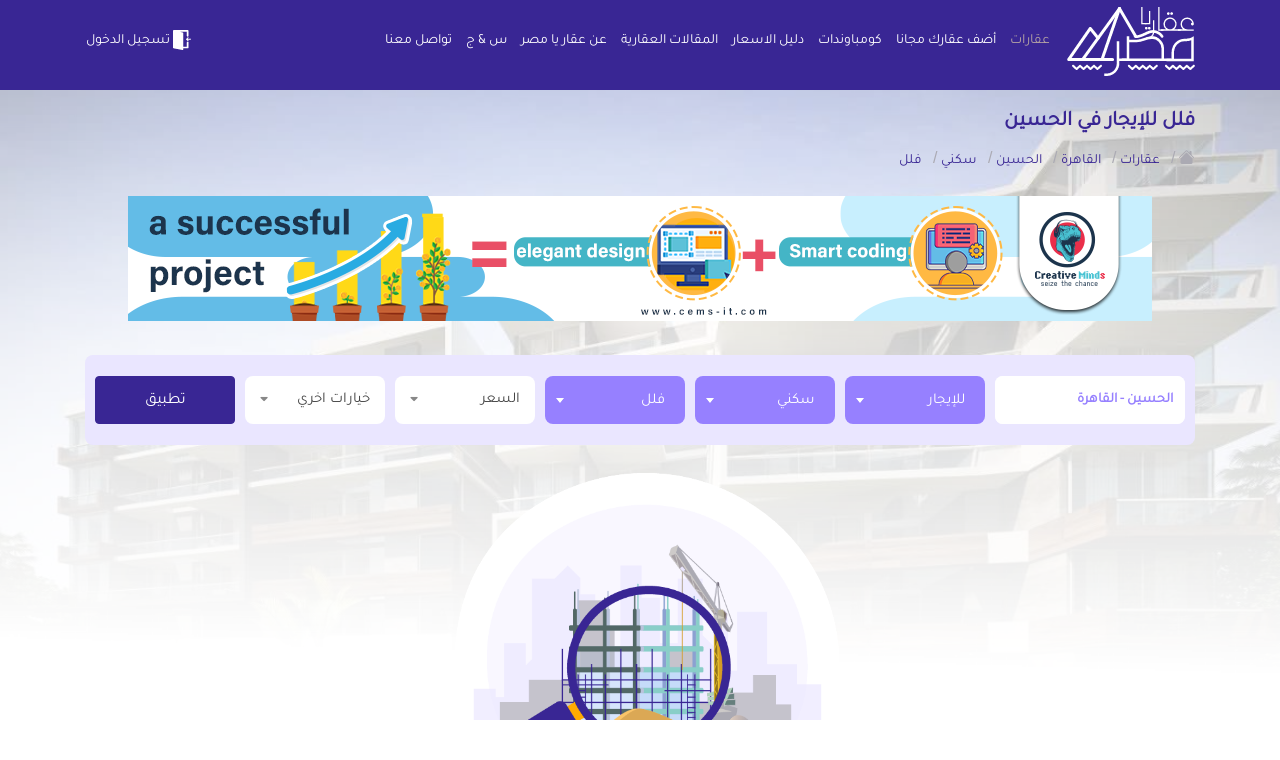

--- FILE ---
content_type: text/html; charset=UTF-8
request_url: https://aqaryamasr.com/realestate_filter/%D8%A7%D9%84%D9%82%D8%A7%D9%87%D8%B1%D8%A9/%D8%A7%D9%84%D8%AD%D8%B3%D9%8A%D9%86/%D8%B3%D9%83%D9%86%D9%8A/%D9%81%D9%84%D9%84/%D9%84%D9%84%D8%A5%D9%8A%D8%AC%D8%A7%D8%B1
body_size: 27380
content:
<!DOCTYPE html>
<html lang="ar">
<head>

    
            <meta http-equiv='Content-Type' content='text/html; charset=utf-8'>
            <meta name='apple-itunes-app' content='app-id=1572629063, affiliate-data=myAffiliateData, app-argument=https://https://aqaryamasr.com/'>
            <meta name='viewport' content='width=device-width, initial-scale=1, shrink-to-fit=no' >
            <meta name='csrf-token' content='sLm94JA1UfLSzGQsdrByQEw9Aarn5TRfTu1jrcOw' >
            <meta name='google-site-verification' content='E4z2olJ1K54Ndg181Tb15M7F1A_Fcq-oE1OpKjj2dMAZLclE' >

            <meta property='al:web:should_fallback' content='false' >
            <meta property='al:ios:app_store_id' content='1572629063' >
            <meta property='al:ios:app_name' content='تطبيق عقار يا مصر' >
            <meta property='al:android:package' content='aqar.ya.masr' >
            <meta property='al:android:app_name' content='تطبيق عقار يا مصر' >

            <title>فلل للإيجار في الحسين</title>
            <meta name='keywords' content='فلل للإيجار في الحسين' >
            <meta name='description' content='يتمتع الحسين بالطبيعة الساحرة احجز الان فلل للإيجار في الحسين بمساحات متعددة فى اجمل المناطق على الاطلاق من موقع عقار يا مصر اكبر موقع عقارات مجانى فى السوق العقارى بمصر.' >
            <meta name='author' content='عقار يا مصر' >

            <meta property='twitter:card' content='summary' >
            <meta property='twitter:site' content='https://aqaryamasr.com/realestate_filter/%D8%A7%D9%84%D9%82%D8%A7%D9%87%D8%B1%D8%A9/%D8%A7%D9%84%D8%AD%D8%B3%D9%8A%D9%86/%D8%B3%D9%83%D9%86%D9%8A/%D9%81%D9%84%D9%84/%D9%84%D9%84%D8%A5%D9%8A%D8%AC%D8%A7%D8%B1' >
            <meta property='twitter:title' content='عقار يا مصر' >
            <meta property='twitter:description' content='يعتبر موقع عقار يا مصر الموقع العقاري المجاني الأول في مصر حيث يمكنك البحث عن عقارات للبيع او عقارات للإيجار بمساحات مختلفة وبالصور والأسعار من خلال متابعة اعلانات الموقع.' >
            <meta property='twitter:image' content='https://aqaryamasr.com/frontend/assets/imgs/logo__main.jpg' >

            <meta property='og:title' content='عقار يا مصر' >
            <meta property='og:description' content='يعتبر موقع عقار يا مصر الموقع العقاري المجاني الأول في مصر حيث يمكنك البحث عن عقارات للبيع او عقارات للإيجار بمساحات مختلفة وبالصور والأسعار من خلال متابعة اعلانات الموقع.' >
            <meta property='og:image' content='https://aqaryamasr.com/frontend/assets/imgs/logo__main.jpg' >
            <meta property='og:url' content='https://aqaryamasr.com/realestate_filter/%D8%A7%D9%84%D9%82%D8%A7%D9%87%D8%B1%D8%A9/%D8%A7%D9%84%D8%AD%D8%B3%D9%8A%D9%86/%D8%B3%D9%83%D9%86%D9%8A/%D9%81%D9%84%D9%84/%D9%84%D9%84%D8%A5%D9%8A%D8%AC%D8%A7%D8%B1' >
            <meta property='og:type' content='website' >
            <link rel='apple-touch-icon' sizes='180x180' href='/apple-touch-icon.png'>
            <link rel='icon' type='image/png' sizes='32x32' href='/favicon-32x32.png'>
            <link rel='icon' type='image/png' sizes='16x16' href='/favicon-16x16.png'>
            <link rel='manifest' href='/site.webmanifest'>
            <link rel='mask-icon' href='/safari-pinned-tab.svg' color='#5bbad5'>
            <meta name='msapplication-TileColor' content='#da532c'>
            <meta name='theme-color' content='#ffffff'>
            <link rel='alternate' hreflang='ar-eg' href='https://aqaryamasr.com/realestate_filter/%D8%A7%D9%84%D9%82%D8%A7%D9%87%D8%B1%D8%A9/%D8%A7%D9%84%D8%AD%D8%B3%D9%8A%D9%86/%D8%B3%D9%83%D9%86%D9%8A/%D9%81%D9%84%D9%84/%D9%84%D9%84%D8%A5%D9%8A%D8%AC%D8%A7%D8%B1' />
        <script type="application/ld+json">{"@context": "https://schema.org","@type": "BreadcrumbList","itemListElement": [{"@type": "ListItem","position": "1","name": "القاهرة","item": "https://aqaryamasr.com/realestate_filter/القاهرة"},{"@type": "ListItem","position": "2","name": "الحسين","item": "https://aqaryamasr.com/realestate_filter/القاهرة/الحسين"},{"@type": "ListItem","position": "3","name": "سكني","item": "https://aqaryamasr.com/realestate_filter/القاهرة/الحسين/سكني"},{"@type": "ListItem","position": "4","name": "فلل","item": "https://aqaryamasr.com/realestate_filter/القاهرة/الحسين/سكني/فلل"},{"@type": "ListItem","position": "5","name": "للإيجار"}]}</script>

    
    <!-- bootstrap -->
    <link  rel="stylesheet preload" href="https://cdn.jsdelivr.net/npm/bootstrap-icons@1.6.0/font/bootstrap-icons.css" integrity="sha384-7ynz3n3tAGNUYFZD3cWe5PDcE36xj85vyFkawcF6tIwxvIecqKvfwLiaFdizhPpN" crossorigin="anonymous">
    <link rel="stylesheet preload" href="https://aqaryamasr.com/assets/front/css/bootstrap.min.css">


    <!-- fortawesome -->
    
    <link rel="stylesheet preload" href="https://aqaryamasr.com/assets/front/libs/fontawesome-free-5.15.4-web/css/all.min.css">

    <!-- Owl Stylesheets -->
    <link rel="stylesheet preload" href="https://aqaryamasr.com/assets/front/css/owlcarousel/owl.carousel.min.css">
    <link rel="stylesheet preload" href="https://aqaryamasr.com/assets/front/css/owlcarousel/owl.theme.default.min.css">

    
    <link href="https://cdn.jsdelivr.net/npm/select2@4.1.0-rc.0/dist/css/select2.min.css" rel="stylesheet preload" />
    
    <link rel="stylesheet preload" href="https://cdnjs.cloudflare.com/ajax/libs/animate.css/4.1.1/animate.min.css"/>

    <!-- Stylesheets -->
    <link rel="stylesheet preload" href="https://aqaryamasr.com/assets/front/css/main.css?var=18.52">
    <link rel="stylesheet preload" href="https://aqaryamasr.com/assets/front/css/ahmed.css?var=18.52">

    

    <!-- Facebook Pixel Code -->
        <script type="80b41312fc92c9c43e36adb0-text/javascript">!function(f,b,e,v,n,t,s){if(f.fbq)return;n=f.fbq=function(){n.callMethod?n.callMethod.apply(n,arguments):n.queue.push(arguments)};if(!f._fbq)f._fbq=n;n.push=n;n.loaded=!0;n.version='2.0';n.queue=[];t=b.createElement(e);t.async=!0;t.src=v;s=b.getElementsByTagName(e)[0];s.parentNode.insertBefore(t,s)}(window,document,'script','https://connect.facebook.net/en_US/fbevents.js'); fbq('init', '580634046412457'); fbq('track', 'PageView');</script><noscript> <img height="1" width="1" src="https://www.facebook.com/tr?id=580634046412457&ev=PageView&noscript=1"/></noscript>
    <!-- End Facebook Pixel Code -->

        <!--Plugin CSS file with desired skin-->
    <link rel="stylesheet" href="https://cdnjs.cloudflare.com/ajax/libs/ion-rangeslider/2.3.1/css/ion.rangeSlider.min.css"/>
    <style>
                .filter-row > div {
          margin: 0 5px;
        }
        .filter-row > div:first-of-type {
          margin-right: 0;
        }
        .filter-row > div:last-of-type {
          margin-left: 0;
        }
        .filter-row .q-s{
          flex: 2;
        }
        .filter-row .q-s .select2.select2-container.select2-container--default {
                width: 100% !important;
            }
            </style>
    <style>
        .show-more-rel {
          height: 150px;
          overflow: hidden;
          transition: height .4s ease-in-out;
        }
        .show-more-rel.show-more {
          height: auto;
        }
        .show-more-rel-btn {
          color: #392694;
          margin-top: .5rem;
          display: block;
        }
        .show-more-rel-btn:hover  {
          color: #392694;
          text-decoration: underline;
        }
    </style>
    <style>
      .d45 {
        font-family: Tajawal;
        position: relative;
        z-index: 1;
      }
    </style>

    <style>
                 .dropdown-menu.show {
          max-width: 440px;
          overflow: hidden;
        }
    </style>

    <script type="80b41312fc92c9c43e36adb0-text/javascript"> var base_url = "https://aqaryamasr.com"; </script>
    <script type="80b41312fc92c9c43e36adb0-text/javascript"> var officeUrl = "https://aqaryamasr.com/office"; </script>
    <script type="80b41312fc92c9c43e36adb0-text/javascript"> var statistic_user_type = "visitor"; </script>
    <script type="80b41312fc92c9c43e36adb0-text/javascript"> var userType = ""; </script>
    <!--<script async src="https://pagead2.googlesyndication.com/pagead/js/adsbygoogle.js?client=ca-pub-1353988727141840"-->
    <!-- crossorigin="anonymous"></script>-->
</head>
<body>

                        <div class="modal fade" id="modalLoginForm" tabindex="-1" role="dialog" aria-labelledby="myModalLabel"  aria-hidden="true">
    <div class="modal-dialog rounded modal-dialog-centered" role="document">
        <div class="modal-content">
            <form method="POST" action="https://aqaryamasr.com/login" id="loginForm" >
                <input type="hidden" name="_token" value="sLm94JA1UfLSzGQsdrByQEw9Aarn5TRfTu1jrcOw" autocomplete="off">                <div class="modal-header">
                    <button type="button" class="close" data-dismiss="modal" aria-label="Close" id="modalLoginFormCloseBtn">
                        <span aria-hidden="true">&times;</span>
                    </button>
                </div>
                <div class="modal-body">
                    <img src="https://aqaryamasr.com/assets/front/imgs/logo-p.svg"/>
                    <div id="msg-result"></div>
                    <div class="md-form">
                        <label data-error="wrong" data-success="right" for="defaultForm-tel2">رقم الهاتف</label>
                        <input type="tel" id="defaultForm-tel2" class="form-control validate validate_phone_login" placeholder="01xxxxxxxxx" name="phone" minlength="11" maxlength="11">
                    </div>
                    <div class="md-form">
                        <label data-error="wrong" data-success="right" for="defaultForm-passsssssss">كلمة السر</label>
                        <div class="input-group" id="show_hide_password">
                            <input type="password" id="defaultForm-passsssssss" name="password" class="form-control validate">
                            <div class="input-group-addon">
                                <a href=""><i class="bi bi-eye-slash"aria-hidden="true"></i></a>
                            </div>
                        </div>
                        <p><a href="" data-toggle="modal" data-dismiss="modal" data-target="#modalForgotForm" id="forgotPasswordBtn">نسيت كلمة السر ؟</a></p>
                    </div>
                </div>
                <div class="modalfooter justify-content-center">
                    <button type="submit" class="btn btn-primary login" disabled>تسجيل دخول</button>
                    <p> <a href="" data-toggle="modal" data-dismiss="modal" data-target="#modalRegisterForm">ليس لديك حساب ؟ تسجيل </a></p>
                </div>
            </form>
        </div>
    </div>
</div>


<div class="modal fade" id="modalRegisterForm" tabindex="-1" role="dialog" aria-labelledby="myModalLabel"  aria-hidden="true">
    <div class="modal-dialog rounded modal-dialog-centered" role="document">
        <div class="modal-content">
            <form action="https://aqaryamasr.com/register" method="POST" id="registerForm">
                <input type="hidden" name="_token" value="sLm94JA1UfLSzGQsdrByQEw9Aarn5TRfTu1jrcOw" autocomplete="off">                <div class="modal-body">
                    <button type="button" class="close" data-dismiss="modal" aria-label="Close" id="closeModalRegisterForm">
                        <span aria-hidden="true">&times;</span>
                    </button>
                    <img src="https://aqaryamasr.com/assets/front/imgs/logo-p.svg"/>
                    <div class="registerResult"></div>
                    <div class="md-form">
                        <label  data-success="right" for="defaultForm-name">اسم المستخدم</label>
                        <input type="text" name="name" id="defaultForm-name" class="form-control">
                    </div>
                    <div class="md-form">
                        <label data-error="wrong" data-success="right" for="defaultForm-tel">رقم الهاتف</label>
                        <input type="tel" name="phone" id="defaultForm-tel" placeholder="01xxxxxxxxx" class="form-control validate validate_phone">
                    </div>
                    <div class="md-form">
                        <label data-error="wrong" data-success="right" for="defaultForm-pass">كلمة السر</label>
                        <div class="input-group" id="show_hide_password">
                            <input type="password" id="defaultForm-pass" name="password" class="form-control validate">
                            <div class="input-group-addon">
                                <a href=""><i class="bi bi-eye-slash"aria-hidden="true"></i></a>
                            </div>
                        </div>
                    </div>
                    <div class="md-form">
                        <label data-error="wrong" data-success="right" for="defaultForm-repass">تأكيد كلمة السر</label>
                        <div class="input-group" id="show_hide_password1">
                            <input type="password" name="password_confirmation" id="defaultForm-repass" class="form-control  validate">
                            <div class="input-group-addon">
                                <a href=""><i class="bi bi-eye-slash"aria-hidden="true"></i></a>
                            </div>
                        </div>
                    </div>
                    <div class="md-form">
                        <label for="Governorate">المحافظة</label>
                                                <select id="Governorate" class="form-control" name="city_id">
                            <option selected value="">اختر المحافظة</option>
                                                            <option value="1">أسوان</option>
                                                            <option value="2">أسيوط</option>
                                                            <option value="3">بني سويف</option>
                                                            <option value="4">بور سعيد</option>
                                                            <option value="5">القاهرة</option>
                                                            <option value="6">دمياط</option>
                                                            <option value="7">مرسى مطروح</option>
                                                            <option value="8">الدقهلية</option>
                                                            <option value="9">الغربية</option>
                                                            <option value="10">الإسكندرية</option>
                                                            <option value="11">قنا</option>
                                                            <option value="12">سوهاج</option>
                                                            <option value="13">جنوب سيناء</option>
                                                            <option value="14">شمال سيناء</option>
                                                            <option value="15">البحر الأحمر</option>
                                                            <option value="16">البحيرة</option>
                                                            <option value="17">الفيوم</option>
                                                            <option value="18">كفر الشيخ</option>
                                                            <option value="19">الإسماعيلية</option>
                                                            <option value="20">الجيزة</option>
                                                            <option value="21">المنوفية</option>
                                                            <option value="22">المنيا</option>
                                                            <option value="23">القليوبية</option>
                                                            <option value="24">الأقصر</option>
                                                            <option value="25">الوادي الجديد</option>
                                                            <option value="26">السويس</option>
                                                            <option value="27">الشرقية</option>
                                                    </select>
                    </div>
                    <div class="md-form">
                        <input type="checkbox" id="office" name="isOffice" value="1">
                        <label for="office">التسجيل كمكتب عقارى</label>
                    </div>
                    <div class="md-form">
						<input type="checkbox" id="condiation" value="الموافقه على">
			  			<label for="condiation">الموافقه على <a class="agree" target="_blank" href="https://aqaryamasr.com/privacy_policy">الشروط والاحكام</a></label>
					</div>
                </div>
                <div class="modalfooter justify-content-center">
                    <button type="submit" class="btn btn-primary login" disabled>تسجيل</button>
                    <p><a href="" data-toggle="modal" data-dismiss="modal" data-target="#modalLoginForm"> لديك حساب ؟  تسجيل دخول</a></p>
                </div>
            </form>
        </div>
    </div>
</div>


<div class="modal fade" id="modalForgotForm" tabindex="-1" role="dialog" aria-labelledby="myModalLabel"  aria-hidden="true">
    <div class="modal-dialog rounded modal-dialog-centered" role="document">
        <div class="modal-content">
            <form method="POST" action="https://aqaryamasr.com/resend_code" id="forgotPasswordForm" >
                <input type="hidden" name="_token" value="sLm94JA1UfLSzGQsdrByQEw9Aarn5TRfTu1jrcOw" autocomplete="off">                <div class="modal-header">
                    <button type="button" class="close" data-dismiss="modal" aria-label="Close" id="closeModalForgotForm">
                        <span aria-hidden="true">&times;</span>
                    </button>
                </div>
                <div class="modal-body">
                    <img src="https://aqaryamasr.com/assets/front/imgs/logo-p.svg"/>
                    <div class="forgotPasswordResult"></div>
                    <div class="md-form">
                        <label data-error="wrong" data-success="right" for="defaultForm-telll">رقم الهاتف</label>
                        <input type="text" id="defaultForm-telll" class="form-control validate phone" placeholder="01xxxxxxxxx" name="phone" minlength="11" maxlength="11">
                    </div>
                </div>
                <div class="modalfooter justify-content-center">
                    <button type="submit" class="btn btn-primary login" >ارسال الكود</button>
                    <p> ليس لديك حساب ؟  <a href="" data-toggle="modal" data-dismiss="modal" data-target="#modalRegisterForm">تسجيل </a></p>
                </div>
            </form>
        </div>
    </div>
</div>



<div class="modal fade" id="modalCodeForm" tabindex="-2" role="dialog" aria-labelledby="myModalLabel"  aria-hidden="true">
    <div class="modal-dialog rounded modal-dialog-centered" role="document">
        <div class="modal-content">
            <form method="POST" action="https://aqaryamasr.com/verify_code" id="codeForm" >
                <input type="hidden" name="_token" value="sLm94JA1UfLSzGQsdrByQEw9Aarn5TRfTu1jrcOw" autocomplete="off">                <div id="codeResult"></div>
                <div class="modal-header">
                    <button type="button" class="close" data-dismiss="modal" aria-label="Close" id="closeModalCodeForm">
                        <span aria-hidden="true">&times;</span>
                    </button>
                </div>
                <div class="modal-body">
                    <img src="https://aqaryamasr.com/assets/front/imgs/logo-p.svg"/>
                    <p>برجاء ادخال رمز التحقق المرسل الى رقم</p>
                    <p class="num-phone"></p>
                    <div class="forgotPasswordResult"></div>
                    <div class="md-form">
                        <label data-error="wrong" data-success="right" for="defaultForm-tel">كود التفعيل</label>
                        <div class="row">
                            <div class="col-3">
                                <input maxlength="1" required name='code_u4_fb' type="text" class="form-control num user_fb_code first disabled-when-done inputCode" >
                            </div>
                            <div class="col-3">
                                <input maxlength="1" required name='code_u3_fb'  data-next="code_u4_fb" type="text" class="form-control num user_fb_code disabled-when-done inputCode">
                            </div>
                            <div class="col-3">
                                <input  maxlength="1" required name='code_u2_fb' data-next="code_u3_fb" type="text" class="form-control num user_fb_code disabled-when-done inputCode">
                            </div>
                            <div class="col-3">
                                <input maxlength="1" required name='code_u1_fb' data-next="code_u2_fb"  type="text" class="form-control num user_fb_code disabled-when-done inputCode" />
                            </div>
                        </div>
                        <input type="hidden" name="code" class="user_forgetPass_code">
                        <input type="hidden" name="phone" class="user_forgetPass_phone">
                        <input type="hidden" name="reset_pass" value="">
                    </div>
                </div>
                <div class="text-center">
                    <span class="code_counter"></span>
                </div>
                <div class="modalfooter justify-content-center">
                    <button type="submit" class="btn btn-primary login disabled-when-done">ارسال الكود</button>
                    <p><button class="btn btn-outline-info" href="" id="resendCode" disabled type="button">إعادة الإرسال </button></p>
                </div>
            </form>
        </div>
    </div>
</div>


<div class="modal fade" id="newPasswordModal" tabindex="-2" role="dialog" aria-labelledby="myModalLabel"  aria-hidden="true">
    <div class="modal-dialog rounded modal-dialog-centered" role="document">
        <div class="modal-content">
            <form method="POST" action="https://aqaryamasr.com/reset_password" id="resetPasswordForm" >
                <input type="hidden" name="_token" value="sLm94JA1UfLSzGQsdrByQEw9Aarn5TRfTu1jrcOw" autocomplete="off">                <div id="codeResult"></div>
                <div class="modal-header">
                    <button type="button" class="close" data-dismiss="modal" aria-label="Close">
                        <span aria-hidden="true">&times;</span>
                    </button>
                </div>
                <div class="modal-body">
                    <img src="https://aqaryamasr.com/assets/front/imgs/logo-p.svg"/>
                    <div class="newPasswordResult"></div>
                    <div class="md-form">
                        <label data-error="wrong" data-success="right" for="defaultForm-passs">كلمة السر</label>
                        <div class="input-group" id="show_hide_password">
                            <input type="password" id="defaultForm-passs" name="password" required   class="form-control validate">
                            <div class="input-group-addon">
                                <a href=""><i class="bi bi-eye-slash"aria-hidden="true"></i></a>
                            </div>
                        </div>
                    </div>
                    <div class="md-form">
                        <label data-error="wrong" data-success="right" for="defaultForm-passsss">تأكيد كلمة السر</label>
                        <div class="input-group" id="show_hide_password">
                            <input type="password" id="defaultForm-passsss" name="password_confirmation"    required class="form-control  validate">
                            <div class="input-group-addon">
                                <a href=""><i class="bi bi-eye-slash" aria-hidden="true"></i></a>
                            </div>
                        </div>
                    </div>

                    <input type="hidden" name="phone" class="reset-password-phone">
                    <input type="hidden" name="code" class="reset-code-phone">
                </div>
                <div class="modalfooter justify-content-center">
                    <button type="submit" class="btn btn-primary login">حفظ </button>
                </div>
            </form>
        </div>
    </div>
</div>

        
        <div class="modal fade" id="notification">
    <div class="modal-dialog">
        <div class="modal-content" style="padding-top: 25px">
            <div class="modal-header">
                <div style="display: flex;">
                    <i class="m-nav__link-icon flaticon-envelope"></i>
                    <h4 class="modal-title font-weight-bold" id="model_label" style="margin-right: 10px;font-size: .8rem;"></h4>
                </div>
                <div id="n-date" style="color: blue;"></div>
            </div>
            <div class="modal-body">
                <p class="lead" id="model_body" style="font-size: 0.7rem;"></p>
            </div>
        </div>
    </div>
</div>



        <header id="navbar" class="mainNav login ">
    <div class="container">
        <nav class="navbar navbar-expand-lg navbar-light bg-light p-0">
            <a class="navbar-brand" href="https://aqaryamasr.com">
                <img src="https://aqaryamasr.com/assets/front/imgs/logo.svg" alt="عقار يا مصر" style="width:128px;" width="128" height="69">
            </a>
            <button class="navbar-toggler" type="button" data-toggle="collapse" data-target="#navbarTogglerDemo02" aria-controls="navbarTogglerDemo02" aria-expanded="false" aria-label="Toggle navigation">
                <span class="navbar-toggler-icon">
                    <svg xmlns="http://www.w3.org/2000/svg" width="28" height="28" viewBox="0 0 28 28">
                      <g id="Group_25042" data-name="Group 25042" transform="translate(-371 -960)">
                        <g id="Rectangle_13418" data-name="Rectangle 13418" transform="translate(371 960)" fill="#fff" stroke="#707070" stroke-width="1" opacity="0">
                          <rect width="28" height="28" stroke="none"/>
                          <rect x="0.5" y="0.5" width="27" height="27" fill="none"/>
                        </g>
                        <g id="menu" transform="translate(373 964.999)">
                          <path id="Path_30682" data-name="Path 30682" d="M23,124.668H1a1,1,0,0,1,0-2H23a1,1,0,0,1,0,2Zm0,0" transform="translate(0 -115.168)" fill="#fff"/>
                          <path id="Path_30683" data-name="Path 30683" d="M23,2H1A1,1,0,0,1,1,0H23a1,1,0,1,1,0,2Zm0,0" fill="#fff"/>
                          <path id="Path_30684" data-name="Path 30684" d="M23,247.332H1a1,1,0,0,1,0-2H23a1,1,0,0,1,0,2Zm0,0" transform="translate(0 -230.332)" fill="#fff"/>
                        </g>
                      </g>
                    </svg>
                </span>
            </button>

            <div class="collapse navbar-collapse" id="navbarTogglerDemo02">

                <ul class="navbar-nav ml-auto mt-2 mt-lg-0">
                                            <li class="nav-item active">
                            <a class="nav-link" href="https://aqaryamasr.com/realestate_filter">عقارات</a>
                        </li>
                        <li class="nav-item ">
                            <a class="nav-link" href="javascript:void(0)"  data-toggle="modal" data-target="#modalLoginForm" >أضف عقارك مجانا</a>
                        </li>
                        <li class="nav-item ">
                            <a class="nav-link" href="https://aqaryamasr.com/compounds">كومباوندات</a>
                        </li>
                        <li class="nav-item ">
                            <a class="nav-link" href="https://aqaryamasr.com/price-guide">دليل الاسعار</a>
                        </li>
                        <li class="nav-item ">
                            <a class="nav-link" href="https://aqaryamasr.com/blog">المقالات العقارية</a>
                        </li>
                                        <div style="display: none" id="admin-mob">
                                            </div>
                    <li class="nav-item ">
                        <a class="nav-link" href="https://aqaryamasr.com/about_us">عن عقار يا مصر</a>
                    </li>
                    <li class="nav-item ">
                        <a class="nav-link" href="https://aqaryamasr.com/faq">س & ج</a>
                    </li>
                    <li class="nav-item ">
                        <a class="nav-link" href="https://aqaryamasr.com/contact_us">تواصل معنا</a>
                    </li>
                </ul>
                <div class="left-align" style="white-space: nowrap">
                                                                <a href="#" class="btn light-btn" data-toggle="modal" data-target="#modalLoginForm"> <img src="https://aqaryamasr.com/assets/front/imgs/1.svg"style="width:24px;" width="24" alt="تسجيل الدخول">تسجيل الدخول</a>

                                    </div>
                            </div>
        </nav>

            </div>
</header>




    
    <div class="main-content" style="min-height: 80vh;">
        
    <div class="main-page-image">
        <img src="https://aqaryamasr.com/storage/images/tveThfwXRHDaBzauVv9jZwyFWO15BkUbj5CK63Ju.jpg" alt="فلل للإيجار في الحسين">
    <img src="https://aqaryamasr.com/assets/front/imgs/page-overlay.webp" class="main-page-image-overlay">
</div>


    <div class="breadcrumbs-wrap">
        <div class="container">
            <div class="row">
                <div class="col-lg-12">
                    <h1 class="main-page-title">
                         فلل للإيجار في الحسين
                    </h1>
                    
        <ul class="breadcrumb">
            <li class="home"><a  href="https://aqaryamasr.com" title="Go to Home Page"><i class="bi bi-house-fill"></i></a> / </li>
            <li><a href="https://aqaryamasr.com/realestate_filter" title="عقارات"><span>عقارات</span></a>
    /</li><li>
                            <a href="https://aqaryamasr.com/realestate_filter/القاهرة/0/0/0/للإيجار" ><span>القاهرة</span></a>
                        /<li>
                            <a href="https://aqaryamasr.com/realestate_filter/القاهرة/الحسين/0/0/للإيجار" ><span>الحسين</span></a>
                        /<li>
                            <a href="https://aqaryamasr.com/realestate_filter/القاهرة/الحسين/سكني/0/للإيجار" ><span>سكني</span></a>
                        /<li>
                            <a href="javascript:void(0)" ><span>فلل</span></a>
                        </ul>
                </div>
            </div>
        </div>
    </div>
    <section class="search-Compounds">
            <a style="margin: 10px auto;display:block;position: relative;" href="https://cems-it.com/?i=10" target="_blank">
            <img src="/storage/Services/Service-10.png" style="display:block;text-align: center;margin: 0px auto;" /></a>
        <br />
        <div class="container properties">
            <div class=" row">
                <div class="col">
                    <form class="search-g search-g form-search-auto-complete-url" action="https://aqaryamasr.com/realestate_filter" autocomplete="off">
    <div class="filter-row" id="filter-row">
        <div class="form-filter-group q-s">
            <input type="text" id="q" value="الحسين - القاهرة" class="form-control fakeinput" placeholder="أبحث عن محافظة, مدينة">
            <select id="q-search" class="form-control selectTwoQ">
                <option></option>
            </select>
        </div>
        <input type="hidden" name="city_id" value="القاهرة">
         <input type="hidden" name="district_id" value="الحسين">                     <div class="form-filter-group contract_type-group select-selected-act">
                <select id="contract_type" name="contract_type" class="form-control selectTwo" data-minimum-results-for-search="Infinity">
                    <option  selected value="للبيع">للبيع</option>
                      
                        <option selected  value="للإيجار" >للإيجار</option>
                                    </select>
            </div>
                            <div class="form-filter-group select-selected-act">
                <select id="main_type" name="main_type" class="form-control selectTwo" data-placeholder="نوع العقار" name="main_type" onchange="if (!window.__cfRLUnblockHandlers) return false; filterDropdown(this, [{&quot;id&quot;:6,&quot;name_en&quot;:&quot;palace&quot;,&quot;name_ar&quot;:&quot;\u0642\u0635\u0648\u0631&quot;,&quot;display_name_en&quot;:&quot;house place&quot;,&quot;display_name_ar&quot;:&quot;\u0642\u0635\u0631 \u0633\u0643\u0646\u064a&quot;,&quot;parent_id&quot;:1,&quot;property_icon&quot;:&quot;\/storage\/15792079211579207921_5e20ccf1522be.png&quot;,&quot;created_at&quot;:&quot;2019-01-01T06:00:20.000000Z&quot;,&quot;updated_at&quot;:&quot;2020-01-16T23:52:19.000000Z&quot;,&quot;name&quot;:&quot;\u0642\u0635\u0648\u0631&quot;},{&quot;id&quot;:7,&quot;name_en&quot;:&quot;villa&quot;,&quot;name_ar&quot;:&quot;\u0641\u0644\u0644&quot;,&quot;display_name_en&quot;:null,&quot;display_name_ar&quot;:&quot;\u0641\u064a\u0644\u0627 \u0633\u0643\u0646\u064a\u0629&quot;,&quot;parent_id&quot;:1,&quot;property_icon&quot;:&quot;\/storage\/15792079691579207969_5e20cd2157caf.png&quot;,&quot;created_at&quot;:&quot;2019-01-01T06:01:44.000000Z&quot;,&quot;updated_at&quot;:&quot;2020-01-16T23:53:04.000000Z&quot;,&quot;name&quot;:&quot;\u0641\u0644\u0644&quot;},{&quot;id&quot;:8,&quot;name_en&quot;:&quot;Apartment&quot;,&quot;name_ar&quot;:&quot;\u0634\u0642\u0642&quot;,&quot;display_name_en&quot;:null,&quot;display_name_ar&quot;:&quot;\u0634\u0642\u0629 \u0633\u0643\u0646\u064a\u0629&quot;,&quot;parent_id&quot;:1,&quot;property_icon&quot;:&quot;\/storage\/15792080021579208002_5e20cd42d316e.png&quot;,&quot;created_at&quot;:&quot;2019-01-01T06:02:23.000000Z&quot;,&quot;updated_at&quot;:&quot;2021-07-11T10:00:40.000000Z&quot;,&quot;name&quot;:&quot;\u0634\u0642\u0642&quot;},{&quot;id&quot;:9,&quot;name_en&quot;:&quot;duplex&quot;,&quot;name_ar&quot;:&quot;\u062f\u0648\u0628\u0644\u0643\u0633&quot;,&quot;display_name_en&quot;:null,&quot;display_name_ar&quot;:&quot;\u062f\u0648\u0628\u0644\u0643\u0633 \u0633\u0643\u0646\u064a&quot;,&quot;parent_id&quot;:1,&quot;property_icon&quot;:&quot;\/storage\/15792080381579208038_5e20cd66bb54a.png&quot;,&quot;created_at&quot;:&quot;2019-01-01T06:03:03.000000Z&quot;,&quot;updated_at&quot;:&quot;2020-01-16T23:54:15.000000Z&quot;,&quot;name&quot;:&quot;\u062f\u0648\u0628\u0644\u0643\u0633&quot;},{&quot;id&quot;:10,&quot;name_en&quot;:&quot;office&quot;,&quot;name_ar&quot;:&quot;\u0645\u0643\u062a\u0628&quot;,&quot;display_name_en&quot;:null,&quot;display_name_ar&quot;:&quot;\u0645\u0643\u062a\u0628 \u062a\u062c\u0627\u0631\u064a&quot;,&quot;parent_id&quot;:2,&quot;property_icon&quot;:&quot;\/storage\/15792080981579208098_5e20cda222942.png&quot;,&quot;created_at&quot;:&quot;2019-01-21T11:07:54.000000Z&quot;,&quot;updated_at&quot;:&quot;2020-01-16T23:55:12.000000Z&quot;,&quot;name&quot;:&quot;\u0645\u0643\u062a\u0628&quot;},{&quot;id&quot;:11,&quot;name_en&quot;:&quot;gallery&quot;,&quot;name_ar&quot;:&quot;\u0645\u0639\u0631\u0636&quot;,&quot;display_name_en&quot;:null,&quot;display_name_ar&quot;:&quot;\u0645\u0639\u0631\u0636 \u062a\u062c\u0627\u0631\u064a&quot;,&quot;parent_id&quot;:2,&quot;property_icon&quot;:&quot;\/storage\/15792084851579208485_5e20cf255d941.png&quot;,&quot;created_at&quot;:&quot;2019-01-21T11:09:27.000000Z&quot;,&quot;updated_at&quot;:&quot;2020-01-17T00:01:29.000000Z&quot;,&quot;name&quot;:&quot;\u0645\u0639\u0631\u0636&quot;},{&quot;id&quot;:12,&quot;name_en&quot;:&quot;houses&quot;,&quot;name_ar&quot;:&quot;\u062f\u0648\u0631&quot;,&quot;display_name_en&quot;:null,&quot;display_name_ar&quot;:&quot;\u062f\u0648\u0631 \u0633\u0643\u0646\u064a\u0629&quot;,&quot;parent_id&quot;:1,&quot;property_icon&quot;:&quot;\/storage\/15792085041579208504_5e20cf38303d9.png&quot;,&quot;created_at&quot;:&quot;2019-01-21T11:23:34.000000Z&quot;,&quot;updated_at&quot;:&quot;2020-01-17T00:02:38.000000Z&quot;,&quot;name&quot;:&quot;\u062f\u0648\u0631&quot;},{&quot;id&quot;:13,&quot;name_en&quot;:&quot;gas_station&quot;,&quot;name_ar&quot;:&quot;\u0645\u062d\u0637\u0629 \u0648\u0642\u0648\u062f&quot;,&quot;display_name_en&quot;:null,&quot;display_name_ar&quot;:&quot;\u0645\u062d\u0637\u0629 \u0648\u0642\u0648\u062f&quot;,&quot;parent_id&quot;:2,&quot;property_icon&quot;:&quot;\/storage\/15792085711579208571_5e20cf7b471e0.png&quot;,&quot;created_at&quot;:&quot;2019-01-21T11:24:53.000000Z&quot;,&quot;updated_at&quot;:&quot;2020-01-17T00:03:05.000000Z&quot;,&quot;name&quot;:&quot;\u0645\u062d\u0637\u0629 \u0648\u0642\u0648\u062f&quot;},{&quot;id&quot;:14,&quot;name_en&quot;:&quot;Cafe&quot;,&quot;name_ar&quot;:&quot;\u0645\u0642\u0647\u0649&quot;,&quot;display_name_en&quot;:null,&quot;display_name_ar&quot;:&quot;\u0645\u0642\u0647\u0649 \u062a\u062c\u0627\u0631\u064a&quot;,&quot;parent_id&quot;:2,&quot;property_icon&quot;:&quot;\/storage\/15792086141579208614_5e20cfa6f19e6.png&quot;,&quot;created_at&quot;:&quot;2019-01-21T11:25:35.000000Z&quot;,&quot;updated_at&quot;:&quot;2020-01-17T00:03:48.000000Z&quot;,&quot;name&quot;:&quot;\u0645\u0642\u0647\u0649&quot;},{&quot;id&quot;:15,&quot;name_en&quot;:&quot;resturant&quot;,&quot;name_ar&quot;:&quot;\u0645\u0637\u0639\u0645&quot;,&quot;display_name_en&quot;:null,&quot;display_name_ar&quot;:&quot;\u0645\u0637\u0639\u0645 \u062a\u062c\u0627\u0631\u064a&quot;,&quot;parent_id&quot;:2,&quot;property_icon&quot;:&quot;\/storage\/15792086731579208673_5e20cfe19be87.png&quot;,&quot;created_at&quot;:&quot;2019-01-21T11:25:53.000000Z&quot;,&quot;updated_at&quot;:&quot;2020-01-17T00:04:46.000000Z&quot;,&quot;name&quot;:&quot;\u0645\u0637\u0639\u0645&quot;},{&quot;id&quot;:16,&quot;name_en&quot;:&quot;lab&quot;,&quot;name_ar&quot;:&quot;\u0645\u0639\u0645\u0644&quot;,&quot;display_name_en&quot;:null,&quot;display_name_ar&quot;:&quot;\u0645\u0639\u0645\u0644 \u062a\u062c\u0627\u0631\u064a&quot;,&quot;parent_id&quot;:2,&quot;property_icon&quot;:&quot;\/storage\/15792087041579208704_5e20d0001bbf1.png&quot;,&quot;created_at&quot;:&quot;2019-01-21T11:26:32.000000Z&quot;,&quot;updated_at&quot;:&quot;2020-01-17T00:05:15.000000Z&quot;,&quot;name&quot;:&quot;\u0645\u0639\u0645\u0644&quot;},{&quot;id&quot;:17,&quot;name_en&quot;:&quot;workstation&quot;,&quot;name_ar&quot;:&quot;\u0648\u0631\u0634\u0629&quot;,&quot;display_name_en&quot;:null,&quot;display_name_ar&quot;:&quot;\u0648\u0631\u0634\u0629 \u062a\u062c\u0627\u0631\u064a\u0629&quot;,&quot;parent_id&quot;:2,&quot;property_icon&quot;:&quot;\/storage\/15792087301579208730_5e20d01aca22d.png&quot;,&quot;created_at&quot;:&quot;2019-01-21T11:27:04.000000Z&quot;,&quot;updated_at&quot;:&quot;2020-01-17T00:05:39.000000Z&quot;,&quot;name&quot;:&quot;\u0648\u0631\u0634\u0629&quot;},{&quot;id&quot;:18,&quot;name_en&quot;:&quot;factory&quot;,&quot;name_ar&quot;:&quot;\u0645\u0635\u0646\u0639&quot;,&quot;display_name_en&quot;:null,&quot;display_name_ar&quot;:&quot;\u0645\u0635\u0646\u0639 \u062a\u062c\u0627\u0631\u064a&quot;,&quot;parent_id&quot;:2,&quot;property_icon&quot;:&quot;\/storage\/15792087571579208757_5e20d035844f3.png&quot;,&quot;created_at&quot;:&quot;2019-01-21T11:27:29.000000Z&quot;,&quot;updated_at&quot;:&quot;2020-01-17T00:06:11.000000Z&quot;,&quot;name&quot;:&quot;\u0645\u0635\u0646\u0639&quot;},{&quot;id&quot;:19,&quot;name_en&quot;:&quot;Kindergarten&quot;,&quot;name_ar&quot;:&quot;\u0631\u064a\u0627\u0636 \u0623\u0637\u0641\u0627\u0644&quot;,&quot;display_name_en&quot;:null,&quot;display_name_ar&quot;:&quot;\u0631\u064a\u0627\u0636 \u0623\u0637\u0641\u0627\u0644 \u062a\u062c\u0627\u0631\u064a\u0629&quot;,&quot;parent_id&quot;:2,&quot;property_icon&quot;:&quot;\/storage\/15792087821579208782_5e20d04e6e70f.png&quot;,&quot;created_at&quot;:&quot;2019-01-21T11:28:10.000000Z&quot;,&quot;updated_at&quot;:&quot;2020-01-17T00:06:36.000000Z&quot;,&quot;name&quot;:&quot;\u0631\u064a\u0627\u0636 \u0623\u0637\u0641\u0627\u0644&quot;},{&quot;id&quot;:20,&quot;name_en&quot;:&quot;shop&quot;,&quot;name_ar&quot;:&quot;\u0645\u062d\u0644\u0627\u062a&quot;,&quot;display_name_en&quot;:null,&quot;display_name_ar&quot;:&quot;\u0645\u062d\u0644\u0627\u062a \u062a\u062c\u0627\u0631\u064a&quot;,&quot;parent_id&quot;:2,&quot;property_icon&quot;:&quot;\/storage\/15792088381579208838_5e20d086479ed.png&quot;,&quot;created_at&quot;:&quot;2019-01-21T11:28:51.000000Z&quot;,&quot;updated_at&quot;:&quot;2020-01-17T00:07:52.000000Z&quot;,&quot;name&quot;:&quot;\u0645\u062f\u0631\u0633\u0629&quot;},{&quot;id&quot;:21,&quot;name_en&quot;:&quot;market&quot;,&quot;name_ar&quot;:&quot;\u0645\u0627\u0631\u0643\u062a&quot;,&quot;display_name_en&quot;:null,&quot;display_name_ar&quot;:&quot;\u0645\u0627\u0631\u0643\u062a \u062a\u062c\u0627\u0631\u064a&quot;,&quot;parent_id&quot;:2,&quot;property_icon&quot;:&quot;\/storage\/15792089231579208923_5e20d0db03be2.png&quot;,&quot;created_at&quot;:&quot;2019-01-21T11:29:43.000000Z&quot;,&quot;updated_at&quot;:&quot;2020-01-17T00:09:12.000000Z&quot;,&quot;name&quot;:&quot;\u0645\u0627\u0631\u0643\u062a&quot;},{&quot;id&quot;:22,&quot;name_en&quot;:&quot;booth&quot;,&quot;name_ar&quot;:&quot;\u0643\u0634\u0643&quot;,&quot;display_name_en&quot;:null,&quot;display_name_ar&quot;:&quot;\u0643\u0634\u0643 \u062a\u062c\u0627\u0631\u064a&quot;,&quot;parent_id&quot;:2,&quot;property_icon&quot;:&quot;\/storage\/15792089791579208979_5e20d113133d7.png&quot;,&quot;created_at&quot;:&quot;2019-01-21T11:30:40.000000Z&quot;,&quot;updated_at&quot;:&quot;2020-01-17T00:09:48.000000Z&quot;,&quot;name&quot;:&quot;\u0643\u0634\u0643&quot;},{&quot;id&quot;:23,&quot;name_en&quot;:&quot;other&quot;,&quot;name_ar&quot;:&quot;\u0623\u062e\u0631\u0649&quot;,&quot;display_name_en&quot;:null,&quot;display_name_ar&quot;:&quot;\u0639\u0642\u0627\u0631\u0627\u062a \u0623\u062e\u0631\u0649 \u062a\u062c\u0627\u0631\u064a\u0629&quot;,&quot;parent_id&quot;:2,&quot;property_icon&quot;:&quot;\/storage\/15792090291579209029_5e20d14519650.png&quot;,&quot;created_at&quot;:&quot;2019-01-21T11:32:34.000000Z&quot;,&quot;updated_at&quot;:&quot;2020-01-17T00:10:53.000000Z&quot;,&quot;name&quot;:&quot;\u0623\u062e\u0631\u0649&quot;},{&quot;id&quot;:24,&quot;name_en&quot;:&quot;lands_sub-category&quot;,&quot;name_ar&quot;:&quot;\u0633\u0643\u0646\u064a&quot;,&quot;display_name_en&quot;:null,&quot;display_name_ar&quot;:&quot;\u0623\u0631\u0627\u0636\u064a \u0633\u0643\u0646\u064a\u0629&quot;,&quot;parent_id&quot;:3,&quot;property_icon&quot;:&quot;\/storage\/15792090691579209069_5e20d16d4a254.png&quot;,&quot;created_at&quot;:&quot;2019-01-21T11:34:22.000000Z&quot;,&quot;updated_at&quot;:&quot;2020-01-17T00:11:47.000000Z&quot;,&quot;name&quot;:&quot;\u0633\u0643\u0646\u064a&quot;},{&quot;id&quot;:30,&quot;name_en&quot;:&quot;building_sub-category&quot;,&quot;name_ar&quot;:&quot;\u0633\u0643\u0646\u064a&quot;,&quot;display_name_en&quot;:null,&quot;display_name_ar&quot;:&quot;\u0639\u0645\u0627\u064a\u0631 \u0633\u0643\u0646\u064a\u0629&quot;,&quot;parent_id&quot;:4,&quot;property_icon&quot;:&quot;\/storage\/15792091651579209165_5e20d1cde2822.png&quot;,&quot;created_at&quot;:&quot;2019-01-21T11:44:50.000000Z&quot;,&quot;updated_at&quot;:&quot;2020-01-17T00:13:00.000000Z&quot;,&quot;name&quot;:&quot;\u0633\u0643\u0646\u064a&quot;},{&quot;id&quot;:31,&quot;name_en&quot;:&quot;farms&quot;,&quot;name_ar&quot;:&quot;\u0645\u0632\u0627\u0631\u0639&quot;,&quot;display_name_en&quot;:null,&quot;display_name_ar&quot;:&quot;\u0645\u0632\u0627\u0631\u0639&quot;,&quot;parent_id&quot;:5,&quot;property_icon&quot;:null,&quot;created_at&quot;:&quot;2019-01-21T11:45:17.000000Z&quot;,&quot;updated_at&quot;:&quot;2019-11-03T18:03:02.000000Z&quot;,&quot;name&quot;:&quot;\u0645\u0632\u0627\u0631\u0639&quot;},{&quot;id&quot;:32,&quot;name_en&quot;:&quot;sea_house&quot;,&quot;name_ar&quot;:&quot;\u0634\u0627\u0644\u064a\u0647\u0627\u062a&quot;,&quot;display_name_en&quot;:null,&quot;display_name_ar&quot;:&quot;\u0634\u0627\u0644\u064a\u0647 \u0623\u0646\u0648\u0627\u0639 \u0623\u062e\u0631\u0649&quot;,&quot;parent_id&quot;:5,&quot;property_icon&quot;:&quot;\/storage\/15792094101579209410_5e20d2c2df69e.png&quot;,&quot;created_at&quot;:&quot;2019-01-21T11:47:37.000000Z&quot;,&quot;updated_at&quot;:&quot;2020-01-17T00:17:00.000000Z&quot;,&quot;name&quot;:&quot;\u0634\u0627\u0644\u064a\u0647\u0627\u062a&quot;},{&quot;id&quot;:33,&quot;name_en&quot;:&quot;warehouse&quot;,&quot;name_ar&quot;:&quot;\u0645\u0633\u062a\u0648\u062f\u0639&quot;,&quot;display_name_en&quot;:null,&quot;display_name_ar&quot;:&quot;\u0645\u0633\u062a\u0648\u062f\u0639&quot;,&quot;parent_id&quot;:5,&quot;property_icon&quot;:&quot;\/storage\/15792095721579209572_5e20d364c4900.png&quot;,&quot;created_at&quot;:&quot;2019-01-21T11:48:03.000000Z&quot;,&quot;updated_at&quot;:&quot;2020-01-17T00:19:54.000000Z&quot;,&quot;name&quot;:&quot;\u0645\u0633\u062a\u0648\u062f\u0639&quot;},{&quot;id&quot;:34,&quot;name_en&quot;:&quot;other&quot;,&quot;name_ar&quot;:&quot;\u0639\u0642\u0627\u0631\u0627\u062a \u0623\u062e\u0631\u0649&quot;,&quot;display_name_en&quot;:null,&quot;display_name_ar&quot;:&quot;\u0639\u0642\u0627\u0631\u0627\u062a \u0623\u062e\u0631\u0649&quot;,&quot;parent_id&quot;:5,&quot;property_icon&quot;:&quot;\/storage\/15792096281579209628_5e20d39c15a59.png&quot;,&quot;created_at&quot;:&quot;2019-01-21T11:48:26.000000Z&quot;,&quot;updated_at&quot;:&quot;2020-01-17T00:20:38.000000Z&quot;,&quot;name&quot;:&quot;\u0639\u0642\u0627\u0631\u0627\u062a \u0623\u062e\u0631\u0649&quot;},{&quot;id&quot;:35,&quot;name_en&quot;:&quot;trade&quot;,&quot;name_ar&quot;:&quot;\u062a\u062c\u0627\u0631\u064a&quot;,&quot;display_name_en&quot;:null,&quot;display_name_ar&quot;:&quot;\u0623\u0631\u0627\u0636\u064a \u062a\u062c\u0627\u0631\u064a\u0629&quot;,&quot;parent_id&quot;:3,&quot;property_icon&quot;:&quot;\/storage\/15792097501579209750_5e20d41697149.png&quot;,&quot;created_at&quot;:&quot;2019-05-16T08:12:51.000000Z&quot;,&quot;updated_at&quot;:&quot;2020-01-17T00:22:45.000000Z&quot;,&quot;name&quot;:&quot;\u062a\u062c\u0627\u0631\u064a&quot;},{&quot;id&quot;:36,&quot;name_en&quot;:&quot;industr&quot;,&quot;name_ar&quot;:&quot;\u0635\u0646\u0627\u0639\u064a&quot;,&quot;display_name_en&quot;:null,&quot;display_name_ar&quot;:&quot;\u0623\u0631\u0627\u0636\u064a \u0635\u0646\u0627\u0639\u064a\u0629&quot;,&quot;parent_id&quot;:3,&quot;property_icon&quot;:&quot;\/storage\/15792097991579209799_5e20d447d06ce.png&quot;,&quot;created_at&quot;:&quot;2019-05-16T08:14:51.000000Z&quot;,&quot;updated_at&quot;:&quot;2020-01-17T00:23:30.000000Z&quot;,&quot;name&quot;:&quot;\u0635\u0646\u0627\u0639\u064a&quot;},{&quot;id&quot;:37,&quot;name_en&quot;:&quot;agricul&quot;,&quot;name_ar&quot;:&quot;\u0632\u0631\u0627\u0639\u064a&quot;,&quot;display_name_en&quot;:null,&quot;display_name_ar&quot;:&quot;\u0623\u0631\u0627\u0636\u064a \u0632\u0631\u0627\u0639\u064a\u0629&quot;,&quot;parent_id&quot;:3,&quot;property_icon&quot;:&quot;\/storage\/15792098461579209846_5e20d476351ed.png&quot;,&quot;created_at&quot;:&quot;2019-05-16T08:15:17.000000Z&quot;,&quot;updated_at&quot;:&quot;2020-01-17T00:24:13.000000Z&quot;,&quot;name&quot;:&quot;\u0632\u0631\u0627\u0639\u064a&quot;},{&quot;id&quot;:38,&quot;name_en&quot;:&quot;other&quot;,&quot;name_ar&quot;:&quot;\u0623\u062e\u0631\u0649&quot;,&quot;display_name_en&quot;:null,&quot;display_name_ar&quot;:&quot;\u0623\u0631\u0627\u0636\u064a \u0623\u062e\u0631\u0649&quot;,&quot;parent_id&quot;:3,&quot;property_icon&quot;:&quot;\/storage\/15792108391579210839_5e20d85735266.png&quot;,&quot;created_at&quot;:&quot;2019-05-16T08:15:54.000000Z&quot;,&quot;updated_at&quot;:&quot;2021-10-14T14:42:40.000000Z&quot;,&quot;name&quot;:&quot;\u0623\u062e\u0631\u0649&quot;},{&quot;id&quot;:39,&quot;name_en&quot;:&quot;trade&quot;,&quot;name_ar&quot;:&quot;\u0639\u0642\u0627\u0631 \u062a\u062c\u0627\u0631\u064a&quot;,&quot;display_name_en&quot;:null,&quot;display_name_ar&quot;:&quot;\u0639\u0645\u0627\u064a\u0631 \u062a\u062c\u0627\u0631\u064a\u0629&quot;,&quot;parent_id&quot;:4,&quot;property_icon&quot;:&quot;\/storage\/image_propery\/SGoDQyMQ28CfH7psTv3bno6T8gMNpTt8TseMPdVQ.png&quot;,&quot;created_at&quot;:&quot;2019-05-16T08:16:33.000000Z&quot;,&quot;updated_at&quot;:&quot;2021-10-04T10:55:05.000000Z&quot;,&quot;name&quot;:&quot;\u062a\u062c\u0627\u0631\u064a&quot;},{&quot;id&quot;:50,&quot;name_en&quot;:&quot;Townhouse&quot;,&quot;name_ar&quot;:&quot;\u062a\u0627\u0648\u0646 \u0647\u0627\u0648\u0633&quot;,&quot;display_name_en&quot;:&quot;TownHouse&quot;,&quot;display_name_ar&quot;:&quot;\u062a\u0627\u0648\u0646 \u0647\u0627\u0648\u0633&quot;,&quot;parent_id&quot;:1,&quot;property_icon&quot;:&quot;\/storage\/15792079691579207969_5e20cd2157caf.png&quot;,&quot;created_at&quot;:&quot;2021-09-22T10:23:48.000000Z&quot;,&quot;updated_at&quot;:&quot;2021-09-22T10:23:48.000000Z&quot;,&quot;name&quot;:&quot;\u062a\u0627\u0648\u0646 \u0647\u0627\u0648\u0633&quot;},{&quot;id&quot;:51,&quot;name_en&quot;:&quot;Finance Apartment&quot;,&quot;name_ar&quot;:&quot;\u0634\u0642\u0642 \u062a\u0645\u0648\u064a\u0644 \u0639\u0642\u0627\u0631\u064a&quot;,&quot;display_name_en&quot;:null,&quot;display_name_ar&quot;:&quot;\u0634\u0642\u0629 \u062a\u0645\u0648\u064a\u0644 \u0639\u0642\u0627\u0631\u064a&quot;,&quot;parent_id&quot;:1,&quot;property_icon&quot;:&quot;\/storage\/15792080021579208002_5e20cd42d316e.png&quot;,&quot;created_at&quot;:&quot;2019-01-01T06:02:23.000000Z&quot;,&quot;updated_at&quot;:&quot;2021-07-11T10:00:40.000000Z&quot;,&quot;name&quot;:&quot;\u0634\u0642\u0642 \u062a\u0645\u0648\u064a\u0644 \u0639\u0642\u0627\u0631\u064a&quot;}], 'parent_id', 'sub_type', 'name_ar', 'name_ar', 'id')" data-cf-modified-80b41312fc92c9c43e36adb0-="">
                    <option value=""></option>
                                                                        <option data-id="1" value="سكني" selected>سكني</option>
                                                    <option data-id="2" value="تجاري" >تجاري</option>
                                                    <option data-id="3" value="أراضي" >أراضي</option>
                                                    <option data-id="4" value="عماير" >عماير</option>
                                                    <option data-id="5" value="أخرى" >أخرى</option>
                                                            </select>
            </div>
            <div class="form-filter-group select-selected-act">
                <select id="sub_type" name="type_id" class="form-control selectTwo" data-placeholder="النوع الفرعي"></select>
            </div>
                <div class="form-filter-group dropdown">
            <button type="button" id="price" class="as-input dropdown-toggle " data-toggle="dropdown" aria-expanded="false">
                السعر
                <i class="fas fa-sort-down"></i>
            </button>
            <div class="dropdown-menu drop-price-range dropdown-menu-aa" aria-labelledby="price">
                <div class="price-range-box">
                    <input type="text" class="form-control price-range-input"
                           data-type="double"
                           data-min="0"
                           data-max="12000000500000"
                           data-from="0"
                           data-to="12000000500000"
                           data-grid="false"
                           data-hide-from-to="true"
                    >
                    <div class="d-flex align-items-center justify-content-between mt-3 prices-box">
                        <div class="form-group">
                            <label for="price_from">السعر من</label>
                            <input id="price_from" name="price_from" value="0" class="form-control input-number">
                        </div>
                        <div class="form-group">
                            <label for="price_to">السعر الي</label>
                            <input id="price_to" name="price_to" value="12000000500000" class="form-control input-number">
                        </div>
                    </div>
                </div>
            </div>
        </div>
                    <div class="form-filter-group" >
            <button id="more-filter" type="button" class="as-input dropdown-toggle " data-toggle="dropdown" aria-expanded="false">
                خيارات اخري
                <i class="fas fa-sort-down"></i>
            </button>
            <div class="dropdown-menu drop-more-filter dropdown-menu-aa" data-bs-display="static" data-display="static" id="drop-more-filter" aria-labelledby="more-filter">
                <div class="more-filters-box">
                    <div class="container">
                        <div class="row">
                            <div class="col">
                                <div class="d-flex">
                                    <div class="form-filter-group">
                                        <select id="building_age" name="building_age" class="form-control selectTwo" data-placeholder="تاريخ البناء">
                                            <option selected disabled value=""></option>
                                                                                                                                            <option >2026</option>
                                                                                                                                            <option >2025</option>
                                                                                                                                            <option >2024</option>
                                                                                                                                            <option >2023</option>
                                                                                                                                            <option >2022</option>
                                                                                                                                            <option >2021</option>
                                                                                                                                            <option >2020</option>
                                                                                                                                            <option >2019</option>
                                                                                                                                            <option >2018</option>
                                                                                                                                            <option >2017</option>
                                                                                                                                            <option >2016</option>
                                                                                                                                            <option >2015</option>
                                                                                                                                            <option >2014</option>
                                                                                                                                            <option >2013</option>
                                                                                                                                            <option >2012</option>
                                                                                                                                            <option >2011</option>
                                                                                                                                            <option >2010</option>
                                                                                                                                            <option >2009</option>
                                                                                                                                            <option >2008</option>
                                                                                                                                            <option >2007</option>
                                                                                                                                            <option >2006</option>
                                                                                                                                            <option >2005</option>
                                                                                                                                            <option >2004</option>
                                                                                                                                            <option >2003</option>
                                                                                                                                            <option >2002</option>
                                                                                                                                            <option >2001</option>
                                                                                                                                            <option >2000</option>
                                                                                                                                            <option >1999</option>
                                                                                                                                            <option >1998</option>
                                                                                                                                            <option >1997</option>
                                                                                                                                            <option >1996</option>
                                                                                                                                            <option >1995</option>
                                                                                                                                            <option >1994</option>
                                                                                                                                            <option >1993</option>
                                                                                                                                            <option >1992</option>
                                                                                                                                            <option >1991</option>
                                                                                                                                            <option >1990</option>
                                                                                                                                            <option >1989</option>
                                                                                                                                            <option >1988</option>
                                                                                                                                            <option >1987</option>
                                                                                                                                            <option >1986</option>
                                                                                                                                            <option >1985</option>
                                                                                                                                            <option >1984</option>
                                                                                                                                            <option >1983</option>
                                                                                                                                            <option >1982</option>
                                                                                                                                            <option >1981</option>
                                                                                                                                            <option >1980</option>
                                                                                                                                            <option >1979</option>
                                                                                                                                            <option >1978</option>
                                                                                                                                            <option >1977</option>
                                                                                                                                            <option >1976</option>
                                                                                                                                            <option >1975</option>
                                                                                                                                            <option >1974</option>
                                                                                                                                            <option >1973</option>
                                                                                                                                            <option >1972</option>
                                                                                                                                            <option >1971</option>
                                                                                                                                            <option >1970</option>
                                                                                                                                            <option >1969</option>
                                                                                                                                            <option >1968</option>
                                                                                                                                            <option >1967</option>
                                                                                                                                            <option >1966</option>
                                                                                                                                            <option >1965</option>
                                                                                                                                            <option >1964</option>
                                                                                                                                            <option >1963</option>
                                                                                                                                            <option >1962</option>
                                                                                                                                            <option >1961</option>
                                                                                                                                            <option >1960</option>
                                                                                                                                            <option >1959</option>
                                                                                                                                            <option >1958</option>
                                                                                                                                            <option >1957</option>
                                                                                                                                            <option >1956</option>
                                                                                                                                            <option >1955</option>
                                                                                                                                            <option >1954</option>
                                                                                                                                            <option >1953</option>
                                                                                                                                            <option >1952</option>
                                                                                                                                            <option >1951</option>
                                                                                                                                            <option >1950</option>
                                                                                                                                            <option >1949</option>
                                                                                                                                            <option >1948</option>
                                                                                                                                            <option >1947</option>
                                                                                                                                            <option >1946</option>
                                                                                    </select>
                                    </div>
                                </div>
                            </div>
                        </div>
                        <div class="py-4 more-filter-properties-inputs main-font" id="more-filter-properties-inputs">
                            <p class="col">من فضلك اختر النوع الفرعي لمزيد من عناصر البحث</p>
                        </div>
                    </div>
                </div>
                <div class="properties-from-footer">
                    <div class="container">
                        <button type="submit" class="btn btn-sea">بحث</button>
                        <button type="button" class="btn btn-clear reset-btn">اعادة ضبط</button>
                    </div>
                </div>
            </div>
        </div>
                <div class="form-filter-group">
            <button type="submit" class="search-btn1 btn btn-primary">تطبيق</button>
        </div>
    </div>
</form>



                </div>
            </div>
            <div class="row">
                <div class="col">
                    <div id="pagination-result" class="scrollPaginate" data-url="https://aqaryamasr.com/realestate_filter/%D8%A7%D9%84%D9%82%D8%A7%D9%87%D8%B1%D8%A9/%D8%A7%D9%84%D8%AD%D8%B3%D9%8A%D9%86/%D8%B3%D9%83%D9%86%D9%8A/%D9%81%D9%84%D9%84/%D9%84%D9%84%D8%A5%D9%8A%D8%AC%D8%A7%D8%B1">
                        <div class="mt-2">
            <div class="not-found">
                <img src="https://aqaryamasr.com/assets/front/imgs/not-found-result.png" alt="not found result">
                <h6>لا توجد نتائج</h6>
            </div>
        </div>
                        </div>

                    
                                            <div class="mt-3 mb-5 pt-5">
                            <h3 class="mb-0" style="font-family: Tajawal; text-decoration: underline">عقارات مرشحة</h3>
                            <div class="row">
                            <div class="col-md-4 col-sm-12 pad-top-30">
                <style>
.heartStyle
{
    background-color: rgba(255,255,255, 0.3);
    width: 48px;
    float: left;
    padding: 9px;
    height: 48px;
    border-radius: 50%;
}
</style>
<a class="hover-comp" href="https://aqaryamasr.com/realestate/42379-%D8%B4%D9%82%D8%A9-%D8%B3%D9%83%D9%86%D9%8A%D8%A9-130%D9%85-%D9%84%D9%84%D8%A7%D9%8A%D8%AC%D8%A7%D8%B1-%D8%A7%D9%84%D8%B3%D9%86%D9%88%D9%89-%D8%A8%D8%AD%D8%AF%D8%A7%D8%A6%D9%82-%D8%A7%D9%84%D9%82%D8%A8%D8%A9-%D8%A7%D9%84%D9%82%D8%A7%D9%87%D8%B1%D8%A9" title="شقة سكنية 130م للايجار السنوى بحدائق القبة القاهرة">
    <div class="background-img" style="background-image: url('https://aqaryamasr.com/storage/realestates/cRHh4RnsgN3HbqFgyjGs5nNcH433IzvIOVdj4A3u-thumbnail.png');">
        <span class="rent">للإيجار</span>
        <div class="col-sm-12 text-left" style="top: -45pt">
                
                
                                                <div class="heartStyle">
                    <p href="javascript:void(0)" data-url="https://aqaryamasr.com/favorite/42379" class="clickFavourite"  data-toggle="modal" data-target="#modalLoginForm"   style="cursor: auto;" disabled >
                        <svg xmlns="http://www.w3.org/2000/svg" width="32" height="32" viewBox="0 0 32 32">
                            <g id="Group_24958" data-name="Group 24958" transform="translate(-814.759 -1257.759)">
                                <g id="Rectangle_13409" data-name="Rectangle 13409" transform="translate(814.759 1257.759)" fill="#eae6ff" stroke="#707070" stroke-width="1" opacity="0">
                                    <rect width="32" height="32" stroke="none"/>
                                    <rect x="0.5" y="0.5" width="31" height="31" fill="none"/>
                                </g>
                                <path id="heart" d="M19.837,22.543a7.923,7.923,0,0,0-3.709.911A8.241,8.241,0,0,0,14,25.06a8.241,8.241,0,0,0-2.129-1.606,7.923,7.923,0,0,0-3.709-.911A8.271,8.271,0,0,0,0,30.9c0,3.264,1.684,6.73,5,10.3a48.6,48.6,0,0,0,8.526,7.03l.47.311.47-.311A48.6,48.6,0,0,0,23,41.2c3.32-3.573,5-7.039,5-10.3A8.271,8.271,0,0,0,19.837,22.543Z" transform="translate(816.759 1238.216)" fill="#eae6ff"/>
                            </g>
                        </svg>
                    </p>
                </div>
                
        </div>
    </div>
    <div class="content-featured ">
        <h3>شقة سكنية 130م للايجار السنوى بحدائق القبة القاهرة</h3>
        <p class="details">شقه للايجار بحدائق القبة</p>
        <div class="felex">
                                    <div class="felex">
                <div class="div-felex">
                    <h4>الموقع</h4>
                    <p><img src="https://aqaryamasr.com/frontend/imgs/property/locat.png?var=2"> حدائق القبة</p>
                </div>
                                                        <div class="div-felex">
                        <h4>المساحة</h4>
                        <p><img src="https://aqaryamasr.com/frontend/imgs/property/size_mob.png?var=8" alt="المساحة" title="المساحة"> 130</p>
                    </div>
                                                        <div class="div-felex">
                        <h4>عدد الحمامات</h4>
                        <p><img src="https://aqaryamasr.com/frontend/imgs/property/bathrooms_number_mob.png?var=8" alt="عدد الحمامات" title="عدد الحمامات"> 2</p>
                    </div>
                                                        <div class="div-felex">
                        <h4>عدد الغرف</h4>
                        <p><img src="https://aqaryamasr.com/frontend/imgs/property/rooms_number_mob.png?var=8" alt="عدد الغرف" title="عدد الغرف"> 2</p>
                    </div>
                            </div>
        </div>
        <div class="price">
            <p>10,000 جنيه / سنوياً</p>

        </div>
    </div>
</a>

            </div>
                                <div class="col-md-4 col-sm-12 pad-top-30">
                <style>
.heartStyle
{
    background-color: rgba(255,255,255, 0.3);
    width: 48px;
    float: left;
    padding: 9px;
    height: 48px;
    border-radius: 50%;
}
</style>
<a class="hover-comp" href="https://aqaryamasr.com/realestate/44334-%D9%85%D8%AD%D9%84%D8%A7%D8%AA-%D8%AA%D8%AC%D8%A7%D8%B1%D9%8A-14%D9%85-%D9%84%D9%84%D8%A8%D9%8A%D8%B9-%D9%83%D8%A7%D8%B4-%D8%A8%D8%A7%D9%84%D9%85%D9%88%D8%B3%D9%83%D9%8A-%D8%A7%D9%84%D9%82%D8%A7%D9%87%D8%B1%D8%A9" title="محلات تجاري 14م للبيع كاش بالموسكي القاهرة">
    <div class="background-img" style="background-image: url('https://aqaryamasr.com/storage/images/freiW1MEW6MFbp288Pm9bVI1XC0sPY3lnLso0Xrw.jpg');">
        <span class="sale">للبيع</span>
        <div class="col-sm-12 text-left" style="top: -45pt">
                
                
                                                <div class="heartStyle">
                    <p href="javascript:void(0)" data-url="https://aqaryamasr.com/favorite/44334" class="clickFavourite"  data-toggle="modal" data-target="#modalLoginForm"   style="cursor: auto;" disabled >
                        <svg xmlns="http://www.w3.org/2000/svg" width="32" height="32" viewBox="0 0 32 32">
                            <g id="Group_24958" data-name="Group 24958" transform="translate(-814.759 -1257.759)">
                                <g id="Rectangle_13409" data-name="Rectangle 13409" transform="translate(814.759 1257.759)" fill="#eae6ff" stroke="#707070" stroke-width="1" opacity="0">
                                    <rect width="32" height="32" stroke="none"/>
                                    <rect x="0.5" y="0.5" width="31" height="31" fill="none"/>
                                </g>
                                <path id="heart" d="M19.837,22.543a7.923,7.923,0,0,0-3.709.911A8.241,8.241,0,0,0,14,25.06a8.241,8.241,0,0,0-2.129-1.606,7.923,7.923,0,0,0-3.709-.911A8.271,8.271,0,0,0,0,30.9c0,3.264,1.684,6.73,5,10.3a48.6,48.6,0,0,0,8.526,7.03l.47.311.47-.311A48.6,48.6,0,0,0,23,41.2c3.32-3.573,5-7.039,5-10.3A8.271,8.271,0,0,0,19.837,22.543Z" transform="translate(816.759 1238.216)" fill="#eae6ff"/>
                            </g>
                        </svg>
                    </p>
                </div>
                
        </div>
    </div>
    <div class="content-featured ">
        <h3>محلات تجاري 14م للبيع كاش بالموسكي القاهرة</h3>
        <p class="details">محل للبيع في قلب سوق الكهرباء بالعتبه - يصلح تمويل عقاري -متشطب وجاهز للتشغيل مباشرة.01278222676</p>
        <div class="felex">
                                    <div class="felex">
                <div class="div-felex">
                    <h4>الموقع</h4>
                    <p><img src="https://aqaryamasr.com/frontend/imgs/property/locat.png?var=2"> الموسكي</p>
                </div>
                                                        <div class="div-felex">
                        <h4>المساحة</h4>
                        <p><img src="https://aqaryamasr.com/frontend/imgs/property/size_mob.png?var=8" alt="المساحة" title="المساحة"> 14</p>
                    </div>
                                                        <div class="div-felex">
                        <h4>عدد الطوابق</h4>
                        <p><img src="https://aqaryamasr.com/frontend/imgs/property/floors_number_mob.png?var=8" alt="عدد الطوابق" title="عدد الطوابق"> 2</p>
                    </div>
                            </div>
        </div>
        <div class="price">
            <p>100,000 جنيه</p>

        </div>
    </div>
</a>

            </div>
                                <div class="col-md-4 col-sm-12 pad-top-30">
                <style>
.heartStyle
{
    background-color: rgba(255,255,255, 0.3);
    width: 48px;
    float: left;
    padding: 9px;
    height: 48px;
    border-radius: 50%;
}
</style>
<a class="hover-comp" href="https://aqaryamasr.com/realestate/40360-%D8%B4%D9%82%D8%A9-%D8%B3%D9%83%D9%86%D9%8A%D8%A9-160%D9%85-%D9%84%D9%84%D8%A8%D9%8A%D8%B9-%D9%83%D8%A7%D8%B4-%D8%A8%D8%A7%D9%84%D9%85%D9%88%D8%B3%D9%83%D9%8A-%D8%A7%D9%84%D9%82%D8%A7%D9%87%D8%B1%D8%A9" title="شقة سكنية 160م للبيع كاش بالموسكي القاهرة">
    <div class="background-img" style="background-image: url('https://aqaryamasr.com/storage/images/DwOuoYq5BJP59gIXKLYvF5HmLPwBjY7mnJ7qtub7.jpg');">
        <span class="sale">للبيع</span>
        <div class="col-sm-12 text-left" style="top: -45pt">
                
                
                                                <div class="heartStyle">
                    <p href="javascript:void(0)" data-url="https://aqaryamasr.com/favorite/40360" class="clickFavourite"  data-toggle="modal" data-target="#modalLoginForm"   style="cursor: auto;" disabled >
                        <svg xmlns="http://www.w3.org/2000/svg" width="32" height="32" viewBox="0 0 32 32">
                            <g id="Group_24958" data-name="Group 24958" transform="translate(-814.759 -1257.759)">
                                <g id="Rectangle_13409" data-name="Rectangle 13409" transform="translate(814.759 1257.759)" fill="#eae6ff" stroke="#707070" stroke-width="1" opacity="0">
                                    <rect width="32" height="32" stroke="none"/>
                                    <rect x="0.5" y="0.5" width="31" height="31" fill="none"/>
                                </g>
                                <path id="heart" d="M19.837,22.543a7.923,7.923,0,0,0-3.709.911A8.241,8.241,0,0,0,14,25.06a8.241,8.241,0,0,0-2.129-1.606,7.923,7.923,0,0,0-3.709-.911A8.271,8.271,0,0,0,0,30.9c0,3.264,1.684,6.73,5,10.3a48.6,48.6,0,0,0,8.526,7.03l.47.311.47-.311A48.6,48.6,0,0,0,23,41.2c3.32-3.573,5-7.039,5-10.3A8.271,8.271,0,0,0,19.837,22.543Z" transform="translate(816.759 1238.216)" fill="#eae6ff"/>
                            </g>
                        </svg>
                    </p>
                </div>
                
        </div>
    </div>
    <div class="content-featured ">
        <h3>شقة سكنية 160م للبيع كاش بالموسكي القاهرة</h3>
        <p class="details">&quot;#للبيع
كود 31
التجمع الخامس....الاندلس 
شقه 160م
واجهه
الدور 3
تراس كبير
غرف 3
حمام 2
نصف ...</p>
        <div class="felex">
                                    <div class="felex">
                <div class="div-felex">
                    <h4>الموقع</h4>
                    <p><img src="https://aqaryamasr.com/frontend/imgs/property/locat.png?var=2"> الموسكي</p>
                </div>
                                                        <div class="div-felex">
                        <h4>المساحة</h4>
                        <p><img src="https://aqaryamasr.com/frontend/imgs/property/size_mob.png?var=8" alt="المساحة" title="المساحة"> 160</p>
                    </div>
                                                        <div class="div-felex">
                        <h4>عدد الحمامات</h4>
                        <p><img src="https://aqaryamasr.com/frontend/imgs/property/bathrooms_number_mob.png?var=8" alt="عدد الحمامات" title="عدد الحمامات"> 2</p>
                    </div>
                                                        <div class="div-felex">
                        <h4>عدد الغرف</h4>
                        <p><img src="https://aqaryamasr.com/frontend/imgs/property/rooms_number_mob.png?var=8" alt="عدد الغرف" title="عدد الغرف"> 3</p>
                    </div>
                            </div>
        </div>
        <div class="price">
            <p>3,000,000 جنيه</p>

        </div>
    </div>
</a>

            </div>
                                <div class="col-md-4 col-sm-12 pad-top-30">
                <style>
.heartStyle
{
    background-color: rgba(255,255,255, 0.3);
    width: 48px;
    float: left;
    padding: 9px;
    height: 48px;
    border-radius: 50%;
}
</style>
<a class="hover-comp" href="https://aqaryamasr.com/realestate/37825-%D9%82%D8%B5%D8%B1-%D8%B3%D9%83%D9%86%D9%8A-16800%D9%85-%D9%84%D9%84%D8%A8%D9%8A%D8%B9-%D9%83%D8%A7%D8%B4-%D8%A8%D8%A7%D9%84%D9%85%D9%86%D8%B5%D9%88%D8%B1%D9%8A%D8%A9-%D8%A7%D9%84%D9%82%D8%A7%D9%87%D8%B1%D8%A9" title="قصر سكني 16800م للبيع كاش بالمنصورية القاهرة">
    <div class="background-img" style="background-image: url('https://aqaryamasr.com/storage/images/XoUneyoni0MYbcPcv2ClXlx2qtHfCt6T7o1UCPbb.jpg');">
        <span class="sale">للبيع</span>
        <div class="col-sm-12 text-left" style="top: -45pt">
                
                
                                                <div class="heartStyle">
                    <p href="javascript:void(0)" data-url="https://aqaryamasr.com/favorite/37825" class="clickFavourite"  data-toggle="modal" data-target="#modalLoginForm"   style="cursor: auto;" disabled >
                        <svg xmlns="http://www.w3.org/2000/svg" width="32" height="32" viewBox="0 0 32 32">
                            <g id="Group_24958" data-name="Group 24958" transform="translate(-814.759 -1257.759)">
                                <g id="Rectangle_13409" data-name="Rectangle 13409" transform="translate(814.759 1257.759)" fill="#eae6ff" stroke="#707070" stroke-width="1" opacity="0">
                                    <rect width="32" height="32" stroke="none"/>
                                    <rect x="0.5" y="0.5" width="31" height="31" fill="none"/>
                                </g>
                                <path id="heart" d="M19.837,22.543a7.923,7.923,0,0,0-3.709.911A8.241,8.241,0,0,0,14,25.06a8.241,8.241,0,0,0-2.129-1.606,7.923,7.923,0,0,0-3.709-.911A8.271,8.271,0,0,0,0,30.9c0,3.264,1.684,6.73,5,10.3a48.6,48.6,0,0,0,8.526,7.03l.47.311.47-.311A48.6,48.6,0,0,0,23,41.2c3.32-3.573,5-7.039,5-10.3A8.271,8.271,0,0,0,19.837,22.543Z" transform="translate(816.759 1238.216)" fill="#eae6ff"/>
                            </g>
                        </svg>
                    </p>
                </div>
                
        </div>
    </div>
    <div class="content-featured ">
        <h3>قصر سكني 16800م للبيع كاش بالمنصورية القاهرة</h3>
        <p class="details">قصر بالمنصورية 
المساحة الإجمالية 16800 
مكونه من دورين 
الدور الارضى يتكون من 
4غرف نوم كل غرفه...</p>
        <div class="felex">
                                    <div class="felex">
                <div class="div-felex">
                    <h4>الموقع</h4>
                    <p><img src="https://aqaryamasr.com/frontend/imgs/property/locat.png?var=2"> المنصورية</p>
                </div>
                                                        <div class="div-felex">
                        <h4>المساحة</h4>
                        <p><img src="https://aqaryamasr.com/frontend/imgs/property/size_mob.png?var=8" alt="المساحة" title="المساحة"> 16800</p>
                    </div>
                                                        <div class="div-felex">
                        <h4>عدد الطوابق</h4>
                        <p><img src="https://aqaryamasr.com/frontend/imgs/property/floors_number_mob.png?var=8" alt="عدد الطوابق" title="عدد الطوابق"> 2</p>
                    </div>
                                                        <div class="div-felex">
                        <h4>عدد الحمامات</h4>
                        <p><img src="https://aqaryamasr.com/frontend/imgs/property/bathrooms_number_mob.png?var=8" alt="عدد الحمامات" title="عدد الحمامات"> 8</p>
                    </div>
                            </div>
        </div>
        <div class="price">
            <p>225,000,000 جنيه</p>

        </div>
    </div>
</a>

            </div>
                                <div class="col-md-4 col-sm-12 pad-top-30">
                <style>
.heartStyle
{
    background-color: rgba(255,255,255, 0.3);
    width: 48px;
    float: left;
    padding: 9px;
    height: 48px;
    border-radius: 50%;
}
</style>
<a class="hover-comp" href="https://aqaryamasr.com/realestate/43054-%D9%85%D8%AD%D9%84%D8%A7%D8%AA-%D8%AA%D8%AC%D8%A7%D8%B1%D9%8A-15%D9%85-%D9%84%D9%84%D8%A8%D9%8A%D8%B9-%D9%83%D8%A7%D8%B4-%D8%A8%D8%A7%D9%84%D9%85%D9%88%D8%B3%D9%83%D9%8A-%D8%A7%D9%84%D9%82%D8%A7%D9%87%D8%B1%D8%A9" title="محلات تجاري 15م للبيع كاش بالموسكي القاهرة">
    <div class="background-img" style="background-image: url('https://aqaryamasr.com/storage/realestates/cMdpSBopIlkGOQrasVEHxTRl7Ja0wPicmk8jhOyS-thumbnail.jpg');">
        <span class="sale">للبيع</span>
        <div class="col-sm-12 text-left" style="top: -45pt">
                
                
                                                <div class="heartStyle">
                    <p href="javascript:void(0)" data-url="https://aqaryamasr.com/favorite/43054" class="clickFavourite"  data-toggle="modal" data-target="#modalLoginForm"   style="cursor: auto;" disabled >
                        <svg xmlns="http://www.w3.org/2000/svg" width="32" height="32" viewBox="0 0 32 32">
                            <g id="Group_24958" data-name="Group 24958" transform="translate(-814.759 -1257.759)">
                                <g id="Rectangle_13409" data-name="Rectangle 13409" transform="translate(814.759 1257.759)" fill="#eae6ff" stroke="#707070" stroke-width="1" opacity="0">
                                    <rect width="32" height="32" stroke="none"/>
                                    <rect x="0.5" y="0.5" width="31" height="31" fill="none"/>
                                </g>
                                <path id="heart" d="M19.837,22.543a7.923,7.923,0,0,0-3.709.911A8.241,8.241,0,0,0,14,25.06a8.241,8.241,0,0,0-2.129-1.606,7.923,7.923,0,0,0-3.709-.911A8.271,8.271,0,0,0,0,30.9c0,3.264,1.684,6.73,5,10.3a48.6,48.6,0,0,0,8.526,7.03l.47.311.47-.311A48.6,48.6,0,0,0,23,41.2c3.32-3.573,5-7.039,5-10.3A8.271,8.271,0,0,0,19.837,22.543Z" transform="translate(816.759 1238.216)" fill="#eae6ff"/>
                            </g>
                        </svg>
                    </p>
                </div>
                
        </div>
    </div>
    <div class="content-featured ">
        <h3>محلات تجاري 15م للبيع كاش بالموسكي القاهرة</h3>
        <p class="details">4 حاره الرويعى برج الشوربجى 
خلف صدناوى العتبه 
 اول محل فى ممر برج الشوربجى مساحته طول *عرض 15 م + ...</p>
        <div class="felex">
                                    <div class="felex">
                <div class="div-felex">
                    <h4>الموقع</h4>
                    <p><img src="https://aqaryamasr.com/frontend/imgs/property/locat.png?var=2"> الموسكي</p>
                </div>
                                                        <div class="div-felex">
                        <h4>المساحة</h4>
                        <p><img src="https://aqaryamasr.com/frontend/imgs/property/size_mob.png?var=8" alt="المساحة" title="المساحة"> 15</p>
                    </div>
                                                        <div class="div-felex">
                        <h4>عدد الطوابق</h4>
                        <p><img src="https://aqaryamasr.com/frontend/imgs/property/floors_number_mob.png?var=8" alt="عدد الطوابق" title="عدد الطوابق"> 0</p>
                    </div>
                                                        <div class="div-felex">
                        <h4>عدد الحمامات</h4>
                        <p><img src="https://aqaryamasr.com/frontend/imgs/property/bathrooms_number_mob.png?var=8" alt="عدد الحمامات" title="عدد الحمامات"> 0</p>
                    </div>
                            </div>
        </div>
        <div class="price">
            <p>1,500,000 جنيه</p>

        </div>
    </div>
</a>

            </div>
                                <div class="col-md-4 col-sm-12 pad-top-30">
                <style>
.heartStyle
{
    background-color: rgba(255,255,255, 0.3);
    width: 48px;
    float: left;
    padding: 9px;
    height: 48px;
    border-radius: 50%;
}
</style>
<a class="hover-comp" href="https://aqaryamasr.com/realestate/45547-%D8%B4%D9%82%D8%A9-%D8%B3%D9%83%D9%86%D9%8A%D8%A9-..170%D9%852%D9%85-%D9%84%D9%84%D8%A8%D9%8A%D8%B9-%D9%83%D8%A7%D8%B4-%D8%A8%D8%A7%D9%84%D9%85%D9%82%D8%B7%D9%85-%D8%A7%D9%84%D9%82%D8%A7%D9%87%D8%B1%D8%A9" title="شقة سكنية ..170م2م للبيع كاش بالمقطم القاهرة">
    <div class="background-img" style="background-image: url('https://aqaryamasr.com/storage/images/f8kAfcaGVTkmNmeNhTpDoxUvncAu9VTJAf9xIKKz.jpg');">
        <span class="sale">للبيع</span>
        <div class="col-sm-12 text-left" style="top: -45pt">
                
                
                                                <div class="heartStyle">
                    <p href="javascript:void(0)" data-url="https://aqaryamasr.com/favorite/45547" class="clickFavourite"  data-toggle="modal" data-target="#modalLoginForm"   style="cursor: auto;" disabled >
                        <svg xmlns="http://www.w3.org/2000/svg" width="32" height="32" viewBox="0 0 32 32">
                            <g id="Group_24958" data-name="Group 24958" transform="translate(-814.759 -1257.759)">
                                <g id="Rectangle_13409" data-name="Rectangle 13409" transform="translate(814.759 1257.759)" fill="#eae6ff" stroke="#707070" stroke-width="1" opacity="0">
                                    <rect width="32" height="32" stroke="none"/>
                                    <rect x="0.5" y="0.5" width="31" height="31" fill="none"/>
                                </g>
                                <path id="heart" d="M19.837,22.543a7.923,7.923,0,0,0-3.709.911A8.241,8.241,0,0,0,14,25.06a8.241,8.241,0,0,0-2.129-1.606,7.923,7.923,0,0,0-3.709-.911A8.271,8.271,0,0,0,0,30.9c0,3.264,1.684,6.73,5,10.3a48.6,48.6,0,0,0,8.526,7.03l.47.311.47-.311A48.6,48.6,0,0,0,23,41.2c3.32-3.573,5-7.039,5-10.3A8.271,8.271,0,0,0,19.837,22.543Z" transform="translate(816.759 1238.216)" fill="#eae6ff"/>
                            </g>
                        </svg>
                    </p>
                </div>
                
        </div>
    </div>
    <div class="content-featured ">
        <h3>شقة سكنية ..170م2م للبيع كاش بالمقطم القاهرة</h3>
        <p class="details">شقة بالقاهرة ( المقطم ) مساحتها 170 م 
عبارة عن 3 غرف كبيرة + ريسبشن قطعتين+ مطبخ واسع + 3 حمامات ت...</p>
        <div class="felex">
                                    <div class="felex">
                <div class="div-felex">
                    <h4>الموقع</h4>
                    <p><img src="https://aqaryamasr.com/frontend/imgs/property/locat.png?var=2"> المقطم</p>
                </div>
                                                        <div class="div-felex">
                        <h4>المساحة</h4>
                        <p><img src="https://aqaryamasr.com/frontend/imgs/property/size_mob.png?var=8" alt="المساحة" title="المساحة"> 0</p>
                    </div>
                                                        <div class="div-felex">
                        <h4>عدد الحمامات</h4>
                        <p><img src="https://aqaryamasr.com/frontend/imgs/property/bathrooms_number_mob.png?var=8" alt="عدد الحمامات" title="عدد الحمامات"> 3</p>
                    </div>
                                                        <div class="div-felex">
                        <h4>عدد الغرف</h4>
                        <p><img src="https://aqaryamasr.com/frontend/imgs/property/rooms_number_mob.png?var=8" alt="عدد الغرف" title="عدد الغرف"> 3 ÷ ريسبشن واسع</p>
                    </div>
                            </div>
        </div>
        <div class="price">
            <p>4,000,000 جنيه</p>

        </div>
    </div>
</a>

            </div>
                        </div>
                        </div>
                    
                </div>
                <div class="container">
            <div class="top-footer-section">
                <div class="row">
                    <div class="col-md-3">
                        <h3 class="seo-h1-size mb-3">شاهد عقارات اخرى</h3>
                    </div>
                </div>
                <div class="show-more-rel">
                    <div class="row">
                                                    <div class="col-md-3 col-sm-12 top-footer-column">
                                <ul class="footer-section-link-list">
                                                                            <li>
                                            <h3 style="margin-bottom: .8rem"><a href="https://aqaryamasr.com/realestate_filter/القاهرة/15-مايو/سكني/فلل/للإيجار" title="فلل للإيجار في 15 مايو">فلل للإيجار في 15 مايو</a></h3>
                                        </li>
                                                                            <li>
                                            <h3 style="margin-bottom: .8rem"><a href="https://aqaryamasr.com/realestate_filter/القاهرة/ألف-مسكن/سكني/فلل/للإيجار" title="فلل للإيجار في ألف مسكن ">فلل للإيجار في ألف مسكن </a></h3>
                                        </li>
                                                                            <li>
                                            <h3 style="margin-bottom: .8rem"><a href="https://aqaryamasr.com/realestate_filter/القاهرة/ارض-الجولف/سكني/فلل/للإيجار" title="فلل للإيجار في ارض الجولف ">فلل للإيجار في ارض الجولف </a></h3>
                                        </li>
                                                                            <li>
                                            <h3 style="margin-bottom: .8rem"><a href="https://aqaryamasr.com/realestate_filter/القاهرة/الأزبكية/سكني/فلل/للإيجار" title="فلل للإيجار في الأزبكية">فلل للإيجار في الأزبكية</a></h3>
                                        </li>
                                                                    </ul>
                            </div>
                                                    <div class="col-md-3 col-sm-12 top-footer-column">
                                <ul class="footer-section-link-list">
                                                                            <li>
                                            <h3 style="margin-bottom: .8rem"><a href="https://aqaryamasr.com/realestate_filter/القاهرة/الاميريه/سكني/فلل/للإيجار" title="فلل للإيجار في الاميريه">فلل للإيجار في الاميريه</a></h3>
                                        </li>
                                                                            <li>
                                            <h3 style="margin-bottom: .8rem"><a href="https://aqaryamasr.com/realestate_filter/القاهرة/البساتين/سكني/فلل/للإيجار" title="فلل للإيجار في البساتين">فلل للإيجار في البساتين</a></h3>
                                        </li>
                                                                            <li>
                                            <h3 style="margin-bottom: .8rem"><a href="https://aqaryamasr.com/realestate_filter/القاهرة/التبين/سكني/فلل/للإيجار" title="فلل للإيجار في التبين">فلل للإيجار في التبين</a></h3>
                                        </li>
                                                                            <li>
                                            <h3 style="margin-bottom: .8rem"><a href="https://aqaryamasr.com/realestate_filter/القاهرة/التجمع-الاول/سكني/فلل/للإيجار" title="فلل للإيجار في التجمع الاول">فلل للإيجار في التجمع الاول</a></h3>
                                        </li>
                                                                    </ul>
                            </div>
                                                    <div class="col-md-3 col-sm-12 top-footer-column">
                                <ul class="footer-section-link-list">
                                                                            <li>
                                            <h3 style="margin-bottom: .8rem"><a href="https://aqaryamasr.com/realestate_filter/القاهرة/التجمع-الثالث/سكني/فلل/للإيجار" title="فلل للإيجار في التجمع الثالث ">فلل للإيجار في التجمع الثالث </a></h3>
                                        </li>
                                                                            <li>
                                            <h3 style="margin-bottom: .8rem"><a href="https://aqaryamasr.com/realestate_filter/القاهرة/التجمع-الخامس-الشويفات/سكني/فلل/للإيجار" title="فلل للإيجار في التجمع الخامس">فلل للإيجار في التجمع الخامس</a></h3>
                                        </li>
                                                                            <li>
                                            <h3 style="margin-bottom: .8rem"><a href="https://aqaryamasr.com/realestate_filter/القاهرة/الجمالية/سكني/فلل/للإيجار" title="فلل للإيجار في الجمالية">فلل للإيجار في الجمالية</a></h3>
                                        </li>
                                                                            <li>
                                            <h3 style="margin-bottom: .8rem"><a href="https://aqaryamasr.com/realestate_filter/القاهرة/الحى-السابع-بمدينة-نصر/سكني/فلل/للإيجار" title="فلل للإيجار في الحى السابع بمدينة نصر ">فلل للإيجار في الحى السابع بمدينة نصر </a></h3>
                                        </li>
                                                                    </ul>
                            </div>
                                                    <div class="col-md-3 col-sm-12 top-footer-column">
                                <ul class="footer-section-link-list">
                                                                            <li>
                                            <h3 style="margin-bottom: .8rem"><a href="https://aqaryamasr.com/realestate_filter/القاهرة/الحى-العاشر-بمدينة-نصر/سكني/فلل/للإيجار" title="فلل للإيجار في الحى العاشر بمدينة نصر ">فلل للإيجار في الحى العاشر بمدينة نصر </a></h3>
                                        </li>
                                                                            <li>
                                            <h3 style="margin-bottom: .8rem"><a href="https://aqaryamasr.com/realestate_filter/القاهرة/الخلفاوي/سكني/فلل/للإيجار" title="فلل للإيجار في الخلفاوي">فلل للإيجار في الخلفاوي</a></h3>
                                        </li>
                                                                            <li>
                                            <h3 style="margin-bottom: .8rem"><a href="https://aqaryamasr.com/realestate_filter/القاهرة/الخليفة/سكني/فلل/للإيجار" title="فلل للإيجار في الخليفة">فلل للإيجار في الخليفة</a></h3>
                                        </li>
                                                                            <li>
                                            <h3 style="margin-bottom: .8rem"><a href="https://aqaryamasr.com/realestate_filter/القاهرة/الدرب-الأحمر/سكني/فلل/للإيجار" title="فلل للإيجار في الدرب الأحمر">فلل للإيجار في الدرب الأحمر</a></h3>
                                        </li>
                                                                    </ul>
                            </div>
                                                    <div class="col-md-3 col-sm-12 top-footer-column">
                                <ul class="footer-section-link-list">
                                                                            <li>
                                            <h3 style="margin-bottom: .8rem"><a href="https://aqaryamasr.com/realestate_filter/القاهرة/الزاوية-الحمراء/سكني/فلل/للإيجار" title="فلل للإيجار في الزاوية الحمراء">فلل للإيجار في الزاوية الحمراء</a></h3>
                                        </li>
                                                                            <li>
                                            <h3 style="margin-bottom: .8rem"><a href="https://aqaryamasr.com/realestate_filter/القاهرة/الزمالك/سكني/فلل/للإيجار" title="فلل للإيجار في الزمالك">فلل للإيجار في الزمالك</a></h3>
                                        </li>
                                                                            <li>
                                            <h3 style="margin-bottom: .8rem"><a href="https://aqaryamasr.com/realestate_filter/القاهرة/الزيتون/سكني/فلل/للإيجار" title="فلل للإيجار في الزيتون">فلل للإيجار في الزيتون</a></h3>
                                        </li>
                                                                            <li>
                                            <h3 style="margin-bottom: .8rem"><a href="https://aqaryamasr.com/realestate_filter/القاهرة/الساحل/سكني/فلل/للإيجار" title="فلل للإيجار في الساحل بالقاهرة">فلل للإيجار في الساحل بالقاهرة</a></h3>
                                        </li>
                                                                    </ul>
                            </div>
                                                    <div class="col-md-3 col-sm-12 top-footer-column">
                                <ul class="footer-section-link-list">
                                                                            <li>
                                            <h3 style="margin-bottom: .8rem"><a href="https://aqaryamasr.com/realestate_filter/القاهرة/السلام/سكني/فلل/للإيجار" title="فلل للإيجار في السلام">فلل للإيجار في السلام</a></h3>
                                        </li>
                                                                            <li>
                                            <h3 style="margin-bottom: .8rem"><a href="https://aqaryamasr.com/realestate_filter/القاهرة/السيدة-زينب/سكني/فلل/للإيجار" title="فلل للإيجار في السيدة زينب">فلل للإيجار في السيدة زينب</a></h3>
                                        </li>
                                                                            <li>
                                            <h3 style="margin-bottom: .8rem"><a href="https://aqaryamasr.com/realestate_filter/القاهرة/السيدة-عائشة/سكني/فلل/للإيجار" title="فلل للإيجار في السيدة عائشة">فلل للإيجار في السيدة عائشة</a></h3>
                                        </li>
                                                                            <li>
                                            <h3 style="margin-bottom: .8rem"><a href="https://aqaryamasr.com/realestate_filter/القاهرة/الشرابية/سكني/فلل/للإيجار" title="فلل للإيجار في الشرابية">فلل للإيجار في الشرابية</a></h3>
                                        </li>
                                                                    </ul>
                            </div>
                                                    <div class="col-md-3 col-sm-12 top-footer-column">
                                <ul class="footer-section-link-list">
                                                                            <li>
                                            <h3 style="margin-bottom: .8rem"><a href="https://aqaryamasr.com/realestate_filter/القاهرة/الشروق/سكني/فلل/للإيجار" title="فلل للإيجار في الشروق">فلل للإيجار في الشروق</a></h3>
                                        </li>
                                                                            <li>
                                            <h3 style="margin-bottom: .8rem"><a href="https://aqaryamasr.com/realestate_filter/القاهرة/الظاهر/سكني/فلل/للإيجار" title="فلل للإيجار في الظاهر">فلل للإيجار في الظاهر</a></h3>
                                        </li>
                                                                            <li>
                                            <h3 style="margin-bottom: .8rem"><a href="https://aqaryamasr.com/realestate_filter/القاهرة/العاصمة-الادارية-الجديدة/سكني/فلل/للإيجار" title="فلل للإيجار في العاصمة الادارية الجديدة">فلل للإيجار في العاصمة الادارية الجديدة</a></h3>
                                        </li>
                                                                            <li>
                                            <h3 style="margin-bottom: .8rem"><a href="https://aqaryamasr.com/realestate_filter/القاهرة/العباسية/سكني/فلل/للإيجار" title="فلل للإيجار في العباسية">فلل للإيجار في العباسية</a></h3>
                                        </li>
                                                                    </ul>
                            </div>
                                                    <div class="col-md-3 col-sm-12 top-footer-column">
                                <ul class="footer-section-link-list">
                                                                            <li>
                                            <h3 style="margin-bottom: .8rem"><a href="https://aqaryamasr.com/realestate_filter/القاهرة/العبور-الجديدة/سكني/فلل/للإيجار" title="فلل للإيجار في العبور الجديدة ">فلل للإيجار في العبور الجديدة </a></h3>
                                        </li>
                                                                            <li>
                                            <h3 style="margin-bottom: .8rem"><a href="https://aqaryamasr.com/realestate_filter/القاهرة/القاهرة-الجديدة/سكني/فلل/للإيجار" title="فلل للإيجار في القاهرة الجديدة">فلل للإيجار في القاهرة الجديدة</a></h3>
                                        </li>
                                                                            <li>
                                            <h3 style="margin-bottom: .8rem"><a href="https://aqaryamasr.com/realestate_filter/القاهرة/القطامية/سكني/فلل/للإيجار" title="فلل للإيجار في القطامية">فلل للإيجار في القطامية</a></h3>
                                        </li>
                                                                            <li>
                                            <h3 style="margin-bottom: .8rem"><a href="https://aqaryamasr.com/realestate_filter/القاهرة/الكوربة/سكني/فلل/للإيجار" title="فلل للإيجار في الكوربة ">فلل للإيجار في الكوربة </a></h3>
                                        </li>
                                                                    </ul>
                            </div>
                                                    <div class="col-md-3 col-sm-12 top-footer-column">
                                <ul class="footer-section-link-list">
                                                                            <li>
                                            <h3 style="margin-bottom: .8rem"><a href="https://aqaryamasr.com/realestate_filter/القاهرة/المرج/سكني/فلل/للإيجار" title="فلل للإيجار في المرج">فلل للإيجار في المرج</a></h3>
                                        </li>
                                                                            <li>
                                            <h3 style="margin-bottom: .8rem"><a href="https://aqaryamasr.com/realestate_filter/القاهرة/المطرية/سكني/فلل/للإيجار" title="فلل للإيجار في المطرية">فلل للإيجار في المطرية</a></h3>
                                        </li>
                                                                            <li>
                                            <h3 style="margin-bottom: .8rem"><a href="https://aqaryamasr.com/realestate_filter/القاهرة/المعادي-الجديدة/سكني/فلل/للإيجار" title="فلل للإيجار في المعادي الجديدة ">فلل للإيجار في المعادي الجديدة </a></h3>
                                        </li>
                                                                            <li>
                                            <h3 style="margin-bottom: .8rem"><a href="https://aqaryamasr.com/realestate_filter/القاهرة/المعادي-القديمة/سكني/فلل/للإيجار" title="فلل للإيجار في المعادي القديمة ">فلل للإيجار في المعادي القديمة </a></h3>
                                        </li>
                                                                    </ul>
                            </div>
                                                    <div class="col-md-3 col-sm-12 top-footer-column">
                                <ul class="footer-section-link-list">
                                                                            <li>
                                            <h3 style="margin-bottom: .8rem"><a href="https://aqaryamasr.com/realestate_filter/القاهرة/المعادي/سكني/فلل/للإيجار" title="فلل للإيجار في المعادي">فلل للإيجار في المعادي</a></h3>
                                        </li>
                                                                            <li>
                                            <h3 style="margin-bottom: .8rem"><a href="https://aqaryamasr.com/realestate_filter/القاهرة/المعصره/سكني/فلل/للإيجار" title="فلل للإيجار في المعصره">فلل للإيجار في المعصره</a></h3>
                                        </li>
                                                                            <li>
                                            <h3 style="margin-bottom: .8rem"><a href="https://aqaryamasr.com/realestate_filter/القاهرة/المقطم/سكني/فلل/للإيجار" title="فلل للإيجار في المقطم">فلل للإيجار في المقطم</a></h3>
                                        </li>
                                                                            <li>
                                            <h3 style="margin-bottom: .8rem"><a href="https://aqaryamasr.com/realestate_filter/القاهرة/الملك-الصالح/سكني/فلل/للإيجار" title="فلل للإيجار في الملك الصالح ">فلل للإيجار في الملك الصالح </a></h3>
                                        </li>
                                                                    </ul>
                            </div>
                                                    <div class="col-md-3 col-sm-12 top-footer-column">
                                <ul class="footer-section-link-list">
                                                                            <li>
                                            <h3 style="margin-bottom: .8rem"><a href="https://aqaryamasr.com/realestate_filter/القاهرة/المنصورية/سكني/فلل/للإيجار" title="فلل للإيجار في المنصورية">فلل للإيجار في المنصورية</a></h3>
                                        </li>
                                                                            <li>
                                            <h3 style="margin-bottom: .8rem"><a href="https://aqaryamasr.com/realestate_filter/القاهرة/المنيل/سكني/فلل/للإيجار" title="فلل للإيجار في المنيل ">فلل للإيجار في المنيل </a></h3>
                                        </li>
                                                                            <li>
                                            <h3 style="margin-bottom: .8rem"><a href="https://aqaryamasr.com/realestate_filter/القاهرة/الموسكي/سكني/فلل/للإيجار" title="فلل للإيجار في الموسكي">فلل للإيجار في الموسكي</a></h3>
                                        </li>
                                                                            <li>
                                            <h3 style="margin-bottom: .8rem"><a href="https://aqaryamasr.com/realestate_filter/القاهرة/الميريلاند/سكني/فلل/للإيجار" title="فلل للإيجار في الميريلاند ">فلل للإيجار في الميريلاند </a></h3>
                                        </li>
                                                                    </ul>
                            </div>
                                                    <div class="col-md-3 col-sm-12 top-footer-column">
                                <ul class="footer-section-link-list">
                                                                            <li>
                                            <h3 style="margin-bottom: .8rem"><a href="https://aqaryamasr.com/realestate_filter/القاهرة/النزهة/سكني/فلل/للإيجار" title="فلل للإيجار في النزهة">فلل للإيجار في النزهة</a></h3>
                                        </li>
                                                                            <li>
                                            <h3 style="margin-bottom: .8rem"><a href="https://aqaryamasr.com/realestate_filter/القاهرة/الهضبة-الوسطى/سكني/فلل/للإيجار" title="فلل للإيجار في الهضبة الوسطى ">فلل للإيجار في الهضبة الوسطى </a></h3>
                                        </li>
                                                                            <li>
                                            <h3 style="margin-bottom: .8rem"><a href="https://aqaryamasr.com/realestate_filter/القاهرة/الوايلي/سكني/فلل/للإيجار" title="فلل للإيجار في الوايلي">فلل للإيجار في الوايلي</a></h3>
                                        </li>
                                                                            <li>
                                            <h3 style="margin-bottom: .8rem"><a href="https://aqaryamasr.com/realestate_filter/القاهرة/باب-الشعرية/سكني/فلل/للإيجار" title="فلل للإيجار في باب الشعرية">فلل للإيجار في باب الشعرية</a></h3>
                                        </li>
                                                                    </ul>
                            </div>
                                                    <div class="col-md-3 col-sm-12 top-footer-column">
                                <ul class="footer-section-link-list">
                                                                            <li>
                                            <h3 style="margin-bottom: .8rem"><a href="https://aqaryamasr.com/realestate_filter/القاهرة/باب-اللوق/سكني/فلل/للإيجار" title="فلل للإيجار في باب اللوق">فلل للإيجار في باب اللوق</a></h3>
                                        </li>
                                                                            <li>
                                            <h3 style="margin-bottom: .8rem"><a href="https://aqaryamasr.com/realestate_filter/القاهرة/بولاق/سكني/فلل/للإيجار" title="فلل للإيجار في بولاق أبو العلا">فلل للإيجار في بولاق أبو العلا</a></h3>
                                        </li>
                                                                            <li>
                                            <h3 style="margin-bottom: .8rem"><a href="https://aqaryamasr.com/realestate_filter/القاهرة/ثكنات-المعادي/سكني/فلل/للإيجار" title="فلل للإيجار في ثكنات المعادي">فلل للإيجار في ثكنات المعادي</a></h3>
                                        </li>
                                                                            <li>
                                            <h3 style="margin-bottom: .8rem"><a href="https://aqaryamasr.com/realestate_filter/القاهرة/جاردن-سيتي/سكني/فلل/للإيجار" title="فلل للإيجار في جاردن سيتي">فلل للإيجار في جاردن سيتي</a></h3>
                                        </li>
                                                                    </ul>
                            </div>
                                                    <div class="col-md-3 col-sm-12 top-footer-column">
                                <ul class="footer-section-link-list">
                                                                            <li>
                                            <h3 style="margin-bottom: .8rem"><a href="https://aqaryamasr.com/realestate_filter/القاهرة/جسر-السويس-الجديدة/سكني/فلل/للإيجار" title="فلل للإيجار في جسر السويس الجديدة ">فلل للإيجار في جسر السويس الجديدة </a></h3>
                                        </li>
                                                                            <li>
                                            <h3 style="margin-bottom: .8rem"><a href="https://aqaryamasr.com/realestate_filter/القاهرة/جسر-السويس/سكني/فلل/للإيجار" title="فلل للإيجار في جسر السويس ">فلل للإيجار في جسر السويس </a></h3>
                                        </li>
                                                                            <li>
                                            <h3 style="margin-bottom: .8rem"><a href="https://aqaryamasr.com/realestate_filter/القاهرة/حدائق-الزيتون/سكني/فلل/للإيجار" title="فلل للإيجار في حدائق الزيتون">فلل للإيجار في حدائق الزيتون</a></h3>
                                        </li>
                                                                            <li>
                                            <h3 style="margin-bottom: .8rem"><a href="https://aqaryamasr.com/realestate_filter/القاهرة/حدائق-القبة/سكني/فلل/للإيجار" title="فلل للإيجار في حدائق القبة">فلل للإيجار في حدائق القبة</a></h3>
                                        </li>
                                                                    </ul>
                            </div>
                                                    <div class="col-md-3 col-sm-12 top-footer-column">
                                <ul class="footer-section-link-list">
                                                                            <li>
                                            <h3 style="margin-bottom: .8rem"><a href="https://aqaryamasr.com/realestate_filter/القاهرة/حدائق-المعادي/سكني/فلل/للإيجار" title="فلل للإيجار في حدائق المعادي ">فلل للإيجار في حدائق المعادي </a></h3>
                                        </li>
                                                                            <li>
                                            <h3 style="margin-bottom: .8rem"><a href="https://aqaryamasr.com/realestate_filter/القاهرة/حدائق-حلوان/سكني/فلل/للإيجار" title="فلل للإيجار في حدائق حلوان ">فلل للإيجار في حدائق حلوان </a></h3>
                                        </li>
                                                                            <li>
                                            <h3 style="margin-bottom: .8rem"><a href="https://aqaryamasr.com/realestate_filter/القاهرة/حلمية-الزيتون/سكني/فلل/للإيجار" title="فلل للإيجار في حلمية الزيتون">فلل للإيجار في حلمية الزيتون</a></h3>
                                        </li>
                                                                            <li>
                                            <h3 style="margin-bottom: .8rem"><a href="https://aqaryamasr.com/realestate_filter/القاهرة/حلوان/سكني/فلل/للإيجار" title="فلل للإيجار في حلوان">فلل للإيجار في حلوان</a></h3>
                                        </li>
                                                                    </ul>
                            </div>
                                                    <div class="col-md-3 col-sm-12 top-footer-column">
                                <ul class="footer-section-link-list">
                                                                            <li>
                                            <h3 style="margin-bottom: .8rem"><a href="https://aqaryamasr.com/realestate_filter/القاهرة/حمامات-القبة/سكني/فلل/للإيجار" title="فلل للإيجار في حمامات القبة ">فلل للإيجار في حمامات القبة </a></h3>
                                        </li>
                                                                            <li>
                                            <h3 style="margin-bottom: .8rem"><a href="https://aqaryamasr.com/realestate_filter/القاهرة/حي-السفارات-بمدينة-نصر/سكني/فلل/للإيجار" title="فلل للإيجار في حي السفارات بمدينة نصر ">فلل للإيجار في حي السفارات بمدينة نصر </a></h3>
                                        </li>
                                                                            <li>
                                            <h3 style="margin-bottom: .8rem"><a href="https://aqaryamasr.com/realestate_filter/القاهرة/دار-السلام/سكني/فلل/للإيجار" title="فلل للإيجار في دار السلام ">فلل للإيجار في دار السلام </a></h3>
                                        </li>
                                                                            <li>
                                            <h3 style="margin-bottom: .8rem"><a href="https://aqaryamasr.com/realestate_filter/القاهرة/دريم-لاند/سكني/فلل/للإيجار" title="فلل للإيجار في دريم لاند ">فلل للإيجار في دريم لاند </a></h3>
                                        </li>
                                                                    </ul>
                            </div>
                                                    <div class="col-md-3 col-sm-12 top-footer-column">
                                <ul class="footer-section-link-list">
                                                                            <li>
                                            <h3 style="margin-bottom: .8rem"><a href="https://aqaryamasr.com/realestate_filter/القاهرة/رابعة-العدوية-بمدينة-نصر/سكني/فلل/للإيجار" title="فلل للإيجار في رابعة العدوية بمدينة نصر ">فلل للإيجار في رابعة العدوية بمدينة نصر </a></h3>
                                        </li>
                                                                            <li>
                                            <h3 style="margin-bottom: .8rem"><a href="https://aqaryamasr.com/realestate_filter/القاهرة/روض-الفرج/سكني/فلل/للإيجار" title="فلل للإيجار في روض الفرج">فلل للإيجار في روض الفرج</a></h3>
                                        </li>
                                                                            <li>
                                            <h3 style="margin-bottom: .8rem"><a href="https://aqaryamasr.com/realestate_filter/القاهرة/زهراء-المعادى/سكني/فلل/للإيجار" title="فلل للإيجار في زهراء المعادى ">فلل للإيجار في زهراء المعادى </a></h3>
                                        </li>
                                                                            <li>
                                            <h3 style="margin-bottom: .8rem"><a href="https://aqaryamasr.com/realestate_filter/القاهرة/زهراء-مدينة-نصر/سكني/فلل/للإيجار" title="فلل للإيجار في زهراء مدينة نصر ">فلل للإيجار في زهراء مدينة نصر </a></h3>
                                        </li>
                                                                    </ul>
                            </div>
                                                    <div class="col-md-3 col-sm-12 top-footer-column">
                                <ul class="footer-section-link-list">
                                                                            <li>
                                            <h3 style="margin-bottom: .8rem"><a href="https://aqaryamasr.com/realestate_filter/القاهرة/سراي-القبة/سكني/فلل/للإيجار" title="فلل للإيجار في سراي القبة">فلل للإيجار في سراي القبة</a></h3>
                                        </li>
                                                                            <li>
                                            <h3 style="margin-bottom: .8rem"><a href="https://aqaryamasr.com/realestate_filter/القاهرة/سيليا-طلعت-مصطفي/سكني/فلل/للإيجار" title="فلل للإيجار في سيليا طلعت مصطفي ">فلل للإيجار في سيليا طلعت مصطفي </a></h3>
                                        </li>
                                                                            <li>
                                            <h3 style="margin-bottom: .8rem"><a href="https://aqaryamasr.com/realestate_filter/القاهرة/شارع-الطيران-بمدينة-نصر/سكني/فلل/للإيجار" title="فلل للإيجار في شارع الطيران بمدينة نصر ">فلل للإيجار في شارع الطيران بمدينة نصر </a></h3>
                                        </li>
                                                                            <li>
                                            <h3 style="margin-bottom: .8rem"><a href="https://aqaryamasr.com/realestate_filter/القاهرة/شارع-خضر-التوني-بمدينة-نصر/سكني/فلل/للإيجار" title="فلل للإيجار في شارع خضر التوني بمدينة نصر ">فلل للإيجار في شارع خضر التوني بمدينة نصر </a></h3>
                                        </li>
                                                                    </ul>
                            </div>
                                                    <div class="col-md-3 col-sm-12 top-footer-column">
                                <ul class="footer-section-link-list">
                                                                            <li>
                                            <h3 style="margin-bottom: .8rem"><a href="https://aqaryamasr.com/realestate_filter/القاهرة/شارع-رمسيس/سكني/فلل/للإيجار" title="فلل للإيجار في شارع رمسيس">فلل للإيجار في شارع رمسيس</a></h3>
                                        </li>
                                                                            <li>
                                            <h3 style="margin-bottom: .8rem"><a href="https://aqaryamasr.com/realestate_filter/القاهرة/شارع-عباس-العقاد-بمدينة-نصر/سكني/فلل/للإيجار" title="فلل للإيجار في شارع عباس العقاد بمدينة نصر ">فلل للإيجار في شارع عباس العقاد بمدينة نصر </a></h3>
                                        </li>
                                                                            <li>
                                            <h3 style="margin-bottom: .8rem"><a href="https://aqaryamasr.com/realestate_filter/القاهرة/شارع-مصطفى-النحاس-بمدينة-نصر/سكني/فلل/للإيجار" title="فلل للإيجار في شارع مصطفى النحاس بمدينة نصر ">فلل للإيجار في شارع مصطفى النحاس بمدينة نصر </a></h3>
                                        </li>
                                                                            <li>
                                            <h3 style="margin-bottom: .8rem"><a href="https://aqaryamasr.com/realestate_filter/القاهرة/شارع-مكرم-عبيد-بمدينة-نصر/سكني/فلل/للإيجار" title="فلل للإيجار في شارع مكرم عبيد بمدينة نصر ">فلل للإيجار في شارع مكرم عبيد بمدينة نصر </a></h3>
                                        </li>
                                                                    </ul>
                            </div>
                                                    <div class="col-md-3 col-sm-12 top-footer-column">
                                <ul class="footer-section-link-list">
                                                                            <li>
                                            <h3 style="margin-bottom: .8rem"><a href="https://aqaryamasr.com/realestate_filter/القاهرة/شبرا/سكني/فلل/للإيجار" title="فلل للإيجار في شبرا">فلل للإيجار في شبرا</a></h3>
                                        </li>
                                                                            <li>
                                            <h3 style="margin-bottom: .8rem"><a href="https://aqaryamasr.com/realestate_filter/القاهرة/شيراتون/سكني/فلل/للإيجار" title="فلل للإيجار في شيراتون ">فلل للإيجار في شيراتون </a></h3>
                                        </li>
                                                                            <li>
                                            <h3 style="margin-bottom: .8rem"><a href="https://aqaryamasr.com/realestate_filter/القاهرة/طره/سكني/فلل/للإيجار" title="فلل للإيجار في طره">فلل للإيجار في طره</a></h3>
                                        </li>
                                                                            <li>
                                            <h3 style="margin-bottom: .8rem"><a href="https://aqaryamasr.com/realestate_filter/القاهرة/طلعت-حرب/سكني/فلل/للإيجار" title="فلل للإيجار في طلعت حرب ">فلل للإيجار في طلعت حرب </a></h3>
                                        </li>
                                                                    </ul>
                            </div>
                                                    <div class="col-md-3 col-sm-12 top-footer-column">
                                <ul class="footer-section-link-list">
                                                                            <li>
                                            <h3 style="margin-bottom: .8rem"><a href="https://aqaryamasr.com/realestate_filter/القاهرة/عابدين/سكني/فلل/للإيجار" title="فلل للإيجار في عابدين">فلل للإيجار في عابدين</a></h3>
                                        </li>
                                                                            <li>
                                            <h3 style="margin-bottom: .8rem"><a href="https://aqaryamasr.com/realestate_filter/القاهرة/عبده-باشا/سكني/فلل/للإيجار" title="فلل للإيجار في عبده باشا ">فلل للإيجار في عبده باشا </a></h3>
                                        </li>
                                                                            <li>
                                            <h3 style="margin-bottom: .8rem"><a href="https://aqaryamasr.com/realestate_filter/القاهرة/عبود/سكني/فلل/للإيجار" title="فلل للإيجار في عبود">فلل للإيجار في عبود</a></h3>
                                        </li>
                                                                            <li>
                                            <h3 style="margin-bottom: .8rem"><a href="https://aqaryamasr.com/realestate_filter/القاهرة/عزبة-النخل/سكني/فلل/للإيجار" title="فلل للإيجار في عزبة النخل ">فلل للإيجار في عزبة النخل </a></h3>
                                        </li>
                                                                    </ul>
                            </div>
                                                    <div class="col-md-3 col-sm-12 top-footer-column">
                                <ul class="footer-section-link-list">
                                                                            <li>
                                            <h3 style="margin-bottom: .8rem"><a href="https://aqaryamasr.com/realestate_filter/القاهرة/عين-شمس/سكني/فلل/للإيجار" title="فلل للإيجار في عين شمس">فلل للإيجار في عين شمس</a></h3>
                                        </li>
                                                                            <li>
                                            <h3 style="margin-bottom: .8rem"><a href="https://aqaryamasr.com/realestate_filter/القاهرة/قصر-النيل/سكني/فلل/للإيجار" title="فلل للإيجار في قصر النيل">فلل للإيجار في قصر النيل</a></h3>
                                        </li>
                                                                            <li>
                                            <h3 style="margin-bottom: .8rem"><a href="https://aqaryamasr.com/realestate_filter/القاهرة/كوبرى-القبة/سكني/فلل/للإيجار" title="فلل للإيجار في كوبرى القبة">فلل للإيجار في كوبرى القبة</a></h3>
                                        </li>
                                                                            <li>
                                            <h3 style="margin-bottom: .8rem"><a href="https://aqaryamasr.com/realestate_filter/القاهرة/كورنيش-النيل/سكني/فلل/للإيجار" title="فلل للإيجار في كورنيش النيل ">فلل للإيجار في كورنيش النيل </a></h3>
                                        </li>
                                                                    </ul>
                            </div>
                                                    <div class="col-md-3 col-sm-12 top-footer-column">
                                <ul class="footer-section-link-list">
                                                                            <li>
                                            <h3 style="margin-bottom: .8rem"><a href="https://aqaryamasr.com/realestate_filter/القاهرة/مدينة-الرحاب/سكني/فلل/للإيجار" title="فلل للإيجار في مدينة الرحاب">فلل للإيجار في مدينة الرحاب</a></h3>
                                        </li>
                                                                            <li>
                                            <h3 style="margin-bottom: .8rem"><a href="https://aqaryamasr.com/realestate_filter/القاهرة/مدينة-الفسطاط-الجديدة/سكني/فلل/للإيجار" title="فلل للإيجار في مدينة الفسطاط الجديدة ">فلل للإيجار في مدينة الفسطاط الجديدة </a></h3>
                                        </li>
                                                                            <li>
                                            <h3 style="margin-bottom: .8rem"><a href="https://aqaryamasr.com/realestate_filter/القاهرة/مدينة-المستقبل/سكني/فلل/للإيجار" title="فلل للإيجار في مدينة المستقبل - المستقبل سيتى">فلل للإيجار في مدينة المستقبل - المستقبل سيتى</a></h3>
                                        </li>
                                                                            <li>
                                            <h3 style="margin-bottom: .8rem"><a href="https://aqaryamasr.com/realestate_filter/القاهرة/مدينة-بدر/سكني/فلل/للإيجار" title="فلل للإيجار في مدينة بدر">فلل للإيجار في مدينة بدر</a></h3>
                                        </li>
                                                                    </ul>
                            </div>
                                                    <div class="col-md-3 col-sm-12 top-footer-column">
                                <ul class="footer-section-link-list">
                                                                            <li>
                                            <h3 style="margin-bottom: .8rem"><a href="https://aqaryamasr.com/realestate_filter/القاهرة/مدينة-نصر/سكني/فلل/للإيجار" title="فلل للإيجار في مدينة نصر">فلل للإيجار في مدينة نصر</a></h3>
                                        </li>
                                                                            <li>
                                            <h3 style="margin-bottom: .8rem"><a href="https://aqaryamasr.com/realestate_filter/القاهرة/مدينة-نور/سكني/فلل/للإيجار" title="فلل للإيجار في مدينة نور">فلل للإيجار في مدينة نور</a></h3>
                                        </li>
                                                                            <li>
                                            <h3 style="margin-bottom: .8rem"><a href="https://aqaryamasr.com/realestate_filter/القاهرة/مدينتي/سكني/فلل/للإيجار" title="فلل للإيجار في مدينتي">فلل للإيجار في مدينتي</a></h3>
                                        </li>
                                                                            <li>
                                            <h3 style="margin-bottom: .8rem"><a href="https://aqaryamasr.com/realestate_filter/القاهرة/مستقبل-سيتي/سكني/فلل/للإيجار" title="فلل للإيجار في مستقبل سيتي ">فلل للإيجار في مستقبل سيتي </a></h3>
                                        </li>
                                                                    </ul>
                            </div>
                                                    <div class="col-md-3 col-sm-12 top-footer-column">
                                <ul class="footer-section-link-list">
                                                                            <li>
                                            <h3 style="margin-bottom: .8rem"><a href="https://aqaryamasr.com/realestate_filter/القاهرة/مصر-الجديدة/سكني/فلل/للإيجار" title="فلل للإيجار في مصر الجديدة">فلل للإيجار في مصر الجديدة</a></h3>
                                        </li>
                                                                            <li>
                                            <h3 style="margin-bottom: .8rem"><a href="https://aqaryamasr.com/realestate_filter/القاهرة/مصر-القديمة/سكني/فلل/للإيجار" title="فلل للإيجار في مصر القديمة">فلل للإيجار في مصر القديمة</a></h3>
                                        </li>
                                                                            <li>
                                            <h3 style="margin-bottom: .8rem"><a href="https://aqaryamasr.com/realestate_filter/القاهرة/منشأة-ناصر/سكني/فلل/للإيجار" title="فلل للإيجار في منشأة ناصر">فلل للإيجار في منشأة ناصر</a></h3>
                                        </li>
                                                                            <li>
                                            <h3 style="margin-bottom: .8rem"><a href="https://aqaryamasr.com/realestate_filter/القاهرة/منشية-البكرى/سكني/فلل/للإيجار" title="فلل للإيجار في منشية البكرى ">فلل للإيجار في منشية البكرى </a></h3>
                                        </li>
                                                                    </ul>
                            </div>
                                                    <div class="col-md-3 col-sm-12 top-footer-column">
                                <ul class="footer-section-link-list">
                                                                            <li>
                                            <h3 style="margin-bottom: .8rem"><a href="https://aqaryamasr.com/realestate_filter/القاهرة/ميدان-هليوبوليس-بمصر-الجديدة/سكني/فلل/للإيجار" title="فلل للإيجار في ميدان هليوبوليس بمصر الجديدة ">فلل للإيجار في ميدان هليوبوليس بمصر الجديدة </a></h3>
                                        </li>
                                                                            <li>
                                            <h3 style="margin-bottom: .8rem"><a href="https://aqaryamasr.com/realestate_filter/القاهرة/ميفيدا-التجمع-الخامس/سكني/فلل/للإيجار" title="فلل للإيجار في ميفيدا التجمع الخامس ">فلل للإيجار في ميفيدا التجمع الخامس </a></h3>
                                        </li>
                                                                            <li>
                                            <h3 style="margin-bottom: .8rem"><a href="https://aqaryamasr.com/realestate_filter/القاهرة/هليوبوليس-الجديدة/سكني/فلل/للإيجار" title="فلل للإيجار في هليوبوليس الجديدة ">فلل للإيجار في هليوبوليس الجديدة </a></h3>
                                        </li>
                                                                            <li>
                                            <h3 style="margin-bottom: .8rem"><a href="https://aqaryamasr.com/realestate_filter/القاهرة/وسط-البلد/سكني/فلل/للإيجار" title="فلل للإيجار في وسط البلد">فلل للإيجار في وسط البلد</a></h3>
                                        </li>
                                                                    </ul>
                            </div>
                                            </div>
                </div>
                <div class="row">
                    <div class="col">
                                                    <a href="javascript:void(0)" class="show-more-rel-btn">إظهر المزيد</a>
                                            </div>
                </div>
            </div>
        </div>
    

            </div>
        </div>
    </section>


    
    <section class="pt100 pb100 bg_light accordion" style="margin-top: 5rem;">
            <div class="container">
                <div class="row">
                    <div class="col-md-8 col-sm-12 automargin">
                        <div class="d">
                            <input type="text" id="myInput1" onkeyup="if (!window.__cfRLUnblockHandlers) return false; filterList()" placeholder="ابحث عن استفسارك.." data-cf-modified-80b41312fc92c9c43e36adb0-="">
                            <img class="icon-search" src="https://aqaryamasr.com/assets/front/imgs/search-icon.png"/>
                        </div>
                        <div id="accordion">
                                                                                                <div class="card">
                                        <div class="card-header" id="heading0">
                                            <h5 class="mb-0">
                                                <button onclick="if (!window.__cfRLUnblockHandlers) return false; onclickqwq()" class="btn btn-link collapsed" data-toggle="collapse" data-target="#collapse0" aria-expanded="true" aria-controls="collapse0" data-cf-modified-80b41312fc92c9c43e36adb0-="">
                                                    ما هي منصة عقار يا مصر ؟
                                                    <span class="accicon"><img class="hide" src="https://aqaryamasr.com/assets/front/imgs/up.png"/><img src="https://aqaryamasr.com/assets/front/imgs/down.png"/>  </span>
                                                </button>
                                            </h5>
                                        </div>
                                        <div id="collapse0" class="collapse" aria-labelledby="heading0" data-parent="#accordion">
                                            <div class="card-body">
                                                محرك البحث الاول عن العقارات في مصر، حيث نتيح للبائع طرح الوحدة السكنية أو الإدارية أو التجارية الذي يرغب في بيعها أو عرضها للايجار مجانًا، وتوضيح كافة التفاصيل المتعلقة بالوحدة.
                                            </div>
                                        </div>
                                    </div>
                                                                    <div class="card">
                                        <div class="card-header" id="heading1">
                                            <h5 class="mb-0">
                                                <button onclick="if (!window.__cfRLUnblockHandlers) return false; onclickqwq()" class="btn btn-link collapsed" data-toggle="collapse" data-target="#collapse1" aria-expanded="true" aria-controls="collapse1" data-cf-modified-80b41312fc92c9c43e36adb0-="">
                                                    كيف يتم الاعلان على منصة عقار يا مصر ؟
                                                    <span class="accicon"><img class="hide" src="https://aqaryamasr.com/assets/front/imgs/up.png"/><img src="https://aqaryamasr.com/assets/front/imgs/down.png"/>  </span>
                                                </button>
                                            </h5>
                                        </div>
                                        <div id="collapse1" class="collapse" aria-labelledby="heading1" data-parent="#accordion">
                                            <div class="card-body">
                                                عليك بتسجيل الدخول إلى الموقع ثم الضغط على أيقونة &quot;أضف عقارك مجانًا&quot; ومن ثم توفير كافة البيانات المطلوبة عن العقار، وسيتم مراجعة الاعلان وعرضه عبر المنصة على الفور .
                                            </div>
                                        </div>
                                    </div>
                                                                    <div class="card">
                                        <div class="card-header" id="heading2">
                                            <h5 class="mb-0">
                                                <button onclick="if (!window.__cfRLUnblockHandlers) return false; onclickqwq()" class="btn btn-link collapsed" data-toggle="collapse" data-target="#collapse2" aria-expanded="true" aria-controls="collapse2" data-cf-modified-80b41312fc92c9c43e36adb0-="">
                                                    ماذا تقدم منصة عقار يا مصر للمشتري ؟
                                                    <span class="accicon"><img class="hide" src="https://aqaryamasr.com/assets/front/imgs/up.png"/><img src="https://aqaryamasr.com/assets/front/imgs/down.png"/>  </span>
                                                </button>
                                            </h5>
                                        </div>
                                        <div id="collapse2" class="collapse" aria-labelledby="heading2" data-parent="#accordion">
                                            <div class="card-body">
                                                تضمن لك المنصة الحصول على أفضل سعر للعقار من خلال التواصل مع المالك مباشرة، فضلًا عن سهولة الاطلاع على العديد من الخيارات المتقاربة في المواصفات، مما يجعل عملية البحث أكثر مرونة.
                                            </div>
                                        </div>
                                    </div>
                                                                    <div class="card">
                                        <div class="card-header" id="heading3">
                                            <h5 class="mb-0">
                                                <button onclick="if (!window.__cfRLUnblockHandlers) return false; onclickqwq()" class="btn btn-link collapsed" data-toggle="collapse" data-target="#collapse3" aria-expanded="true" aria-controls="collapse3" data-cf-modified-80b41312fc92c9c43e36adb0-="">
                                                    هل تتم عملية البيع من خلال عقار يا مصر مجانًا ؟
                                                    <span class="accicon"><img class="hide" src="https://aqaryamasr.com/assets/front/imgs/up.png"/><img src="https://aqaryamasr.com/assets/front/imgs/down.png"/>  </span>
                                                </button>
                                            </h5>
                                        </div>
                                        <div id="collapse3" class="collapse" aria-labelledby="heading3" data-parent="#accordion">
                                            <div class="card-body">
                                                جميع خدمات منصة عقار يا مصر مجانية 100%، سواء المتعلقة بالايجار أو البيع، علمًا بأنه يتم التحقق من كافة الاعلانات قبل طرحها لعملائنا بالاضافة إلى أهم النصائح حول توجهات السوق العقاري.
                                            </div>
                                        </div>
                                    </div>
                                                                    <div class="card">
                                        <div class="card-header" id="heading4">
                                            <h5 class="mb-0">
                                                <button onclick="if (!window.__cfRLUnblockHandlers) return false; onclickqwq()" class="btn btn-link collapsed" data-toggle="collapse" data-target="#collapse4" aria-expanded="true" aria-controls="collapse4" data-cf-modified-80b41312fc92c9c43e36adb0-="">
                                                    ما هي آخر تحديثات منصة عقار يا مصر ؟
                                                    <span class="accicon"><img class="hide" src="https://aqaryamasr.com/assets/front/imgs/up.png"/><img src="https://aqaryamasr.com/assets/front/imgs/down.png"/>  </span>
                                                </button>
                                            </h5>
                                        </div>
                                        <div id="collapse4" class="collapse" aria-labelledby="heading4" data-parent="#accordion">
                                            <div class="card-body">
                                                تزامنًا مع تكنولوجيا الهاتف تم إصدار تطبيق عقار يا مصر المتطور، والذي يوفر لك أمكانية الاعلان أو البحث عن مختلف العقارات في أي منطقة بمصر مجانًا، حمل التطبيق الآن وسجل الدخول واطلع على عالم العقارات عن قرب.
                                            </div>
                                        </div>
                                    </div>
                                                                                    </div>
                    </div>
                </div>
            </div>
        </section>
    

    <div class="container">
        <div class="top-footer-section">
            <div class="row">
                <div class="col-md-3">
                    <h3 class="seo-h1-size mb-3">فلل للإيجار</h3>
                </div>
            </div>
            <div class="show-more-rel">
                <div class="row">
                                                                        <div class="col-md-3 col-sm-12 top-footer-column">
                                <ul class="footer-section-link-list">
                                    <li>
                                        <h3><a href="https://aqaryamasr.com/realestate_filter/0/0/%D8%B3%D9%83%D9%86%D9%8A/%D9%81%D9%84%D9%84/%D9%84%D9%84%D8%A5%D9%8A%D8%AC%D8%A7%D8%B1" title="فلل للإيجار">فلل للإيجار</a></h3>
                                    </li>
                                </ul>
                            </div>
                                                    <div class="col-md-3 col-sm-12 top-footer-column">
                                <ul class="footer-section-link-list">
                                    <li>
                                        <h3><a href="https://aqaryamasr.com/realestate_filter/%D8%A7%D9%84%D9%82%D8%A7%D9%87%D8%B1%D8%A9/0/%D8%B3%D9%83%D9%86%D9%8A/%D9%81%D9%84%D9%84/%D9%84%D9%84%D8%A5%D9%8A%D8%AC%D8%A7%D8%B1" title="فلل للإيجار في القاهرة">فلل للإيجار في القاهرة</a></h3>
                                    </li>
                                </ul>
                            </div>
                                                    <div class="col-md-3 col-sm-12 top-footer-column">
                                <ul class="footer-section-link-list">
                                    <li>
                                        <h3><a href="https://aqaryamasr.com/realestate_filter/%D8%A7%D9%84%D9%82%D8%A7%D9%87%D8%B1%D8%A9/%D9%85%D8%AF%D9%8A%D9%86%D8%AA%D9%8A/%D8%B3%D9%83%D9%86%D9%8A/%D9%81%D9%84%D9%84/%D9%84%D9%84%D8%A5%D9%8A%D8%AC%D8%A7%D8%B1" title="فلل للإيجار في مدينتي">فلل للإيجار في مدينتي</a></h3>
                                    </li>
                                </ul>
                            </div>
                                                    <div class="col-md-3 col-sm-12 top-footer-column">
                                <ul class="footer-section-link-list">
                                    <li>
                                        <h3><a href="https://aqaryamasr.com/realestate_filter/%D8%A7%D9%84%D8%A5%D8%B3%D9%83%D9%86%D8%AF%D8%B1%D9%8A%D8%A9/0/%D8%B3%D9%83%D9%86%D9%8A/%D9%81%D9%84%D9%84/%D9%84%D9%84%D8%A5%D9%8A%D8%AC%D8%A7%D8%B1" title="فلل للإيجار بالاسكندرية">فلل للإيجار بالاسكندرية</a></h3>
                                    </li>
                                </ul>
                            </div>
                                                    <div class="col-md-3 col-sm-12 top-footer-column">
                                <ul class="footer-section-link-list">
                                    <li>
                                        <h3><a href="https://aqaryamasr.com/realestate_filter/%D8%A7%D9%84%D9%82%D8%A7%D9%87%D8%B1%D8%A9/%D8%A7%D9%84%D8%B4%D8%B1%D9%88%D9%82/%D8%B3%D9%83%D9%86%D9%8A/%D9%81%D9%84%D9%84/%D9%84%D9%84%D8%A5%D9%8A%D8%AC%D8%A7%D8%B1" title="فلل للإيجار في الشروق">فلل للإيجار في الشروق</a></h3>
                                    </li>
                                </ul>
                            </div>
                                                    <div class="col-md-3 col-sm-12 top-footer-column">
                                <ul class="footer-section-link-list">
                                    <li>
                                        <h3><a href="https://aqaryamasr.com/realestate_filter/%D8%A7%D9%84%D8%AC%D9%8A%D8%B2%D8%A9/%D8%A7%D9%84%D8%B4%D9%8A%D8%AE-%D8%B2%D8%A7%D9%8A%D8%AF/%D8%B3%D9%83%D9%86%D9%8A/%D9%81%D9%84%D9%84/%D9%84%D9%84%D8%A5%D9%8A%D8%AC%D8%A7%D8%B1" title="فلل للإيجار في الشيخ زايد">فلل للإيجار في الشيخ زايد</a></h3>
                                    </li>
                                </ul>
                            </div>
                                                    <div class="col-md-3 col-sm-12 top-footer-column">
                                <ul class="footer-section-link-list">
                                    <li>
                                        <h3><a href="https://aqaryamasr.com/realestate_filter/%D8%A7%D9%84%D9%82%D9%84%D9%8A%D9%88%D8%A8%D9%8A%D8%A9/%D8%A7%D9%84%D8%B9%D8%A8%D9%88%D8%B1/%D8%B3%D9%83%D9%86%D9%8A/%D9%81%D9%84%D9%84/%D9%84%D9%84%D8%A5%D9%8A%D8%AC%D8%A7%D8%B1" title="فلل للإيجار في العبور">فلل للإيجار في العبور</a></h3>
                                    </li>
                                </ul>
                            </div>
                                                    <div class="col-md-3 col-sm-12 top-footer-column">
                                <ul class="footer-section-link-list">
                                    <li>
                                        <h3><a href="https://aqaryamasr.com/realestate_filter/%D8%A7%D9%84%D9%85%D9%86%D9%8A%D8%A7/%D9%85%D8%AF%D9%8A%D9%86%D8%A9-%D8%A7%D9%84%D9%85%D9%86%D9%8A%D8%A7-%D8%A7%D9%84%D8%AC%D8%AF%D9%8A%D8%AF%D8%A9/%D8%B3%D9%83%D9%86%D9%8A/%D9%81%D9%84%D9%84/%D9%84%D9%84%D8%A5%D9%8A%D8%AC%D8%A7%D8%B1" title="فلل للإيجار بالمنيا الجديدة">فلل للإيجار بالمنيا الجديدة</a></h3>
                                    </li>
                                </ul>
                            </div>
                                                    <div class="col-md-3 col-sm-12 top-footer-column">
                                <ul class="footer-section-link-list">
                                    <li>
                                        <h3><a href="https://aqaryamasr.com/realestate_filter/%D8%A7%D9%84%D9%82%D8%A7%D9%87%D8%B1%D8%A9/%D9%85%D8%AF%D9%8A%D9%86%D8%A9-%D8%A7%D9%84%D8%B1%D8%AD%D8%A7%D8%A8/%D8%B3%D9%83%D9%86%D9%8A/%D9%81%D9%84%D9%84/%D9%84%D9%84%D8%A5%D9%8A%D8%AC%D8%A7%D8%B1" title="فلل للإيجار في الرحاب">فلل للإيجار في الرحاب</a></h3>
                                    </li>
                                </ul>
                            </div>
                                                    <div class="col-md-3 col-sm-12 top-footer-column">
                                <ul class="footer-section-link-list">
                                    <li>
                                        <h3><a href="https://aqaryamasr.com/realestate_filter/%D8%A7%D9%84%D9%85%D9%86%D9%88%D9%81%D9%8A%D8%A9/%D9%85%D8%AF%D9%8A%D9%86%D8%A9-%D8%A7%D9%84%D8%B3%D8%A7%D8%AF%D8%A7%D8%AA/%D8%B3%D9%83%D9%86%D9%8A/%D9%81%D9%84%D9%84/%D9%84%D9%84%D8%A5%D9%8A%D8%AC%D8%A7%D8%B1" title="فلل للإيجار في مدينة السادات">فلل للإيجار في مدينة السادات</a></h3>
                                    </li>
                                </ul>
                            </div>
                                                    <div class="col-md-3 col-sm-12 top-footer-column">
                                <ul class="footer-section-link-list">
                                    <li>
                                        <h3><a href="https://aqaryamasr.com/realestate_filter/%D8%A7%D9%84%D9%82%D8%A7%D9%87%D8%B1%D8%A9/%D8%A7%D9%84%D8%AA%D8%AC%D9%85%D8%B9-%D8%A7%D9%84%D8%AE%D8%A7%D9%85%D8%B3-%D8%A7%D9%84%D8%B4%D9%88%D9%8A%D9%81%D8%A7%D8%AA/%D8%B3%D9%83%D9%86%D9%8A/%D9%81%D9%84%D9%84/%D9%84%D9%84%D8%A5%D9%8A%D8%AC%D8%A7%D8%B1" title="فلل للإيجار في التجمع الخامس">فلل للإيجار في التجمع الخامس</a></h3>
                                    </li>
                                </ul>
                            </div>
                                                    <div class="col-md-3 col-sm-12 top-footer-column">
                                <ul class="footer-section-link-list">
                                    <li>
                                        <h3><a href="https://aqaryamasr.com/realestate_filter/%D8%A7%D9%84%D8%AC%D9%8A%D8%B2%D8%A9/%D8%AD%D8%AF%D8%A7%D8%A6%D9%82-%D8%A3%D9%83%D8%AA%D9%88%D8%A8%D8%B1/%D8%B3%D9%83%D9%86%D9%8A/%D9%81%D9%84%D9%84/%D9%84%D9%84%D8%A5%D9%8A%D8%AC%D8%A7%D8%B1" title="فلل للإيجار في حدائق اكتوبر">فلل للإيجار في حدائق اكتوبر</a></h3>
                                    </li>
                                </ul>
                            </div>
                                                    <div class="col-md-3 col-sm-12 top-footer-column">
                                <ul class="footer-section-link-list">
                                    <li>
                                        <h3><a href="https://aqaryamasr.com/realestate_filter/%D8%A7%D9%84%D8%AC%D9%8A%D8%B2%D8%A9/6-%D8%A3%D9%83%D8%AA%D9%88%D8%A8%D8%B1/%D8%B3%D9%83%D9%86%D9%8A/%D9%81%D9%84%D9%84/%D9%84%D9%84%D8%A5%D9%8A%D8%AC%D8%A7%D8%B1" title="فلل للإيجار في اكتوبر">فلل للإيجار في اكتوبر</a></h3>
                                    </li>
                                </ul>
                            </div>
                                                    <div class="col-md-3 col-sm-12 top-footer-column">
                                <ul class="footer-section-link-list">
                                    <li>
                                        <h3><a href="https://aqaryamasr.com/realestate_filter/%D8%A7%D9%84%D8%A8%D8%AD%D8%B1-%D8%A7%D9%84%D8%A3%D8%AD%D9%85%D8%B1/%D8%A7%D9%84%D8%BA%D8%B1%D8%AF%D9%82%D8%A9/%D8%B3%D9%83%D9%86%D9%8A/%D9%81%D9%84%D9%84/%D9%84%D9%84%D8%A5%D9%8A%D8%AC%D8%A7%D8%B1" title="فلل للإيجار في الغردقة">فلل للإيجار في الغردقة</a></h3>
                                    </li>
                                </ul>
                            </div>
                                                    <div class="col-md-3 col-sm-12 top-footer-column">
                                <ul class="footer-section-link-list">
                                    <li>
                                        <h3><a href="https://aqaryamasr.com/realestate_filter/%D8%A7%D9%84%D8%A5%D8%B3%D9%83%D9%86%D8%AF%D8%B1%D9%8A%D8%A9/%D8%A8%D8%B1%D8%AC-%D8%A7%D9%84%D8%B9%D8%B1%D8%A8/%D8%B3%D9%83%D9%86%D9%8A/%D9%81%D9%84%D9%84/%D9%84%D9%84%D8%A5%D9%8A%D8%AC%D8%A7%D8%B1" title="فلل للإيجار في برج العرب">فلل للإيجار في برج العرب</a></h3>
                                    </li>
                                </ul>
                            </div>
                                                    <div class="col-md-3 col-sm-12 top-footer-column">
                                <ul class="footer-section-link-list">
                                    <li>
                                        <h3><a href="https://aqaryamasr.com/realestate_filter/%D8%A7%D9%84%D8%AC%D9%8A%D8%B2%D8%A9/%D8%AD%D8%AF%D8%A7%D8%A6%D9%82-%D8%A7%D9%84%D8%A7%D9%87%D8%B1%D8%A7%D9%85/%D8%B3%D9%83%D9%86%D9%8A/%D9%81%D9%84%D9%84/%D9%84%D9%84%D8%A5%D9%8A%D8%AC%D8%A7%D8%B1" title="فلل للإيجار فى حدائق الاهرام">فلل للإيجار فى حدائق الاهرام</a></h3>
                                    </li>
                                </ul>
                            </div>
                                                    <div class="col-md-3 col-sm-12 top-footer-column">
                                <ul class="footer-section-link-list">
                                    <li>
                                        <h3><a href="https://aqaryamasr.com/realestate_filter/%D8%A7%D9%84%D8%A5%D8%B3%D9%83%D9%86%D8%AF%D8%B1%D9%8A%D8%A9/%D8%A7%D9%84%D8%B9%D8%AC%D9%85%D9%8A/%D8%B3%D9%83%D9%86%D9%8A/%D9%81%D9%84%D9%84/%D9%84%D9%84%D8%A5%D9%8A%D8%AC%D8%A7%D8%B1" title="فلل للإيجار بالعجمى">فلل للإيجار بالعجمى</a></h3>
                                    </li>
                                </ul>
                            </div>
                                                    <div class="col-md-3 col-sm-12 top-footer-column">
                                <ul class="footer-section-link-list">
                                    <li>
                                        <h3><a href="https://aqaryamasr.com/realestate_filter/%D8%A7%D9%84%D9%82%D8%A7%D9%87%D8%B1%D8%A9/%D9%85%D8%B5%D8%B1-%D8%A7%D9%84%D8%AC%D8%AF%D9%8A%D8%AF%D8%A9/%D8%B3%D9%83%D9%86%D9%8A/%D9%81%D9%84%D9%84/%D9%84%D9%84%D8%A5%D9%8A%D8%AC%D8%A7%D8%B1" title="فلل للإيجار في مصر الجديدة">فلل للإيجار في مصر الجديدة</a></h3>
                                    </li>
                                </ul>
                            </div>
                                                    <div class="col-md-3 col-sm-12 top-footer-column">
                                <ul class="footer-section-link-list">
                                    <li>
                                        <h3><a href="https://aqaryamasr.com/realestate_filter/%D8%A8%D9%86%D9%8A-%D8%B3%D9%88%D9%8A%D9%81/0/%D8%B3%D9%83%D9%86%D9%8A/%D9%81%D9%84%D9%84/%D9%84%D9%84%D8%A5%D9%8A%D8%AC%D8%A7%D8%B1" title="فلل للإيجار في بني سويف">فلل للإيجار في بني سويف</a></h3>
                                    </li>
                                </ul>
                            </div>
                                                    <div class="col-md-3 col-sm-12 top-footer-column">
                                <ul class="footer-section-link-list">
                                    <li>
                                        <h3><a href="https://aqaryamasr.com/realestate_filter/%D8%A7%D9%84%D9%82%D8%A7%D9%87%D8%B1%D8%A9/%D8%A7%D9%84%D8%B9%D8%A7%D8%B5%D9%85%D8%A9-%D8%A7%D9%84%D8%A7%D8%AF%D8%A7%D8%B1%D9%8A%D8%A9-%D8%A7%D9%84%D8%AC%D8%AF%D9%8A%D8%AF%D8%A9/%D8%B3%D9%83%D9%86%D9%8A/%D9%81%D9%84%D9%84/%D9%84%D9%84%D8%A5%D9%8A%D8%AC%D8%A7%D8%B1" title="فلل للإيجار في العاصمة الإدارية">فلل للإيجار في العاصمة الإدارية</a></h3>
                                    </li>
                                </ul>
                            </div>
                                                            </div>
            </div>
        </div>
    </div>

    </div>

            <div class="container">
    <div class="row top-footer-section">
        <div class="col-md-3 col-sm-12 top-footer-column">
            <h3 class="seo-h1-size">عقارات للبيع</h3>
            <ul class="footer-section-link-list">
                <li>
                    <h3><a href="https://aqaryamasr.com/realestate_filter" title="عقارات مصر">عقارات مصر</a></h3>
                </li>
                <li>
                    <h3><a href="https://aqaryamasr.com/realestate_filter/القاهرة/0/0/0/للبيع" title="عقارات القاهرة">عقارات القاهرة</a></h3>
                </li>
                <li>
                    <h3><a href="https://aqaryamasr.com/realestate_filter/الإسكندرية/0/0/0/للبيع" title="عقارات الاسكندرية">عقارات الاسكندرية</a></h3>
                </li>
                <li>
                    <h3><a href="https://aqaryamasr.com/compounds/القاهرة" title="كبموندات القاهرة">كبموندات القاهرة</a></h3>
                </li>
                <li>
                    <h3><a href="https://aqaryamasr.com/compounds/البحر-الأحمر/الغردقة" title="كمبوندات الغردقة">كمبوندات الغردقة</a></h3>
                </li>
                <li>
                    <h3><a href="https://aqaryamasr.com/compounds/جنوب-سيناء/شرم-الشيخ" title="كمبوندات شرم الشيخ">كمبوندات شرم الشيخ</a></h3>
                </li>
                <li>
                    <h3><a href="https://aqaryamasr.com/compounds/جنوب-سيناء/دهب" title="كمبوندات دهب">كمبوندات دهب</a></h3>
                </li>
            </ul>
        </div>
        <div class="col-md-3 col-sm-12 top-footer-column">
            <h2 class="seo-h1-size">عقارات للبيع بالقاهره</h2>
            <ul class="footer-section-link-list">
                <li>
                    <h3><a href="https://aqaryamasr.com/realestate_filter/القاهرة/0/سكني/شقق/للبيع" title="شقق سكنية للبيع في القاهرة">شقق سكنية للبيع في القاهرة</a></h3>
                </li>
                <li>
                    <h3><a href="https://aqaryamasr.com/realestate_filter/القاهرة/0/سكني/شقق/للإيجار" title="شقق سكنية للايجار في القاهرة">شقق سكنية للايجار في القاهرة</a></h3>
                </li>
                <li>
                    <h3><a href="https://aqaryamasr.com/realestate_filter/القاهرة/0/سكني/فلل/للبيع" title="فلل سكنية للبيع في القاهرة">فلل سكنية للبيع في القاهرة</a></h3>
                </li>
                <li>
                    <h3><a href="https://aqaryamasr.com/realestate_filter/القاهرة/0/سكني/فلل/للإيجار" title="فلل سكنية للايجار في القاهرة">فلل سكنية للايجار في القاهرة</a></h3>
                </li>
                <li>
                    <h3><a href="https://aqaryamasr.com/realestate_filter/القاهرة/0/تجاري/مكتب/للبيع" title="مكاتب تجارية للبيع في القاهرة">مكاتب تجارية للبيع في القاهرة</a></h3>
                </li>
                <li>
                    <h3><a href="https://aqaryamasr.com/realestate_filter/القاهرة/0/تجاري/مكتب/للإيجار" title="مكاتب تجارية للايجار في القاهرة">مكاتب تجارية للايجار في القاهرة</a></h3>
                </li>
                <li>
                    <h3><a href="https://aqaryamasr.com/realestate_filter/القاهرة/0/أراضي/0/للبيع" title="أراضي للبيع في القاهرة">أراضي للبيع في القاهرة</a></h3>
                </li>
            </ul>
        </div>
        <div class="col-md-3 col-sm-12 top-footer-column">
            <h2 class="seo-h1-size">عقارات للبيع بالاسكندرية</h2>
            <ul class="footer-section-link-list">
                <li>
                    <h3><a href="https://aqaryamasr.com/realestate_filter/الإسكندرية/0/سكني/شقق/للبيع" title="شقق سكنيه للبيع في الاسكندرية">شقق سكنيه للبيع في الاسكندرية</a></h3>
                </li>
                <li>
                    <h3><a href="https://aqaryamasr.com/realestate_filter/الإسكندرية/0/سكني/شقق/للإيجار" title="شقق سكنية للايجار في الاسكندرية">شقق سكنية للايجار في الاسكندرية</a></h3>
                </li>
                <li>
                    <h3><a href="https://aqaryamasr.com/realestate_filter/الإسكندرية/0/سكني/فلل/للبيع" title="فلل سكنية للبيع في الاسكندرية">فلل سكنية للبيع في الاسكندرية</a></h3>
                </li>
                <li>
                    <h3><a href="https://aqaryamasr.com/realestate_filter/الإسكندرية/0/سكني/فلل/للإيجار" title="فلل سكنية للايجار في الاسكندرية">فلل سكنية للايجار في الاسكندرية</a></h3>
                </li>
                <li>
                    <h3><a href="https://aqaryamasr.com/realestate_filter/الإسكندرية/0/تجاري/مكتب/للبيع" title="مكاتب تجارية للبيع في الاسكندرية">مكاتب تجارية للبيع في الاسكندرية</a></h3>
                </li>
                <li>
                    <h3><a href="https://aqaryamasr.com/realestate_filter/الإسكندرية/0/تجاري/مكتب/للإيجار" title="مكاتب تجارية للايجار في الاسكندرية">مكاتب تجارية للايجار في الاسكندرية</a></h3>
                </li>
                <li>
                    <h3><a href="https://aqaryamasr.com/realestate_filter/الإسكندرية/0/أراضي/0/للبيع" title="اراضي للبيع في الاسكندرية">اراضي للبيع في الاسكندرية</a></h3>
                </li>
            </ul>
        </div>
        <div class="col-md-3 col-sm-12 top-footer-column">
            <h2 class="seo-h1-size">موقع عقار يا مصر</h2>
            <ul class="footer-section-link-list">
                <li>
                    <h3><a href="https://aqaryamasr.com/realestate_filter/0/0/سكني/شقق/للبيع" title="شقق للبيع">شقق للبيع</a></h3>
                </li>
                <li>
                    <h3><a href="https://aqaryamasr.com/realestate_filter/0/0/سكني/شقق/للإيجار" title="شقق للايجار">شقق للايجار</a></h3>
                </li>
                <li>
                    <h3><a href="https://aqaryamasr.com/price-guide/guide/16-القاهرة-الجديدة" title="دليل اسعار القاهرة الجديدة">دليل اسعار القاهرة الجديدة</a></h3>
                </li>
                <li>
                    <h3><a href="https://aqaryamasr.com/price-guide/guide/318-العاصمة-الادارية-الجديدة" title="دليل اسعار العاصمة الادارية الجديدة">دليل اسعار العاصمة الادارية الجديدة</a></h3>
                </li>
                <li>
                    <h3><a href="https://aqaryamasr.com/price-guide/guide/321-المهندسين" title="دليل اسعار المهندسين">دليل اسعار المهندسين</a></h3>
                </li>
                <li>
                    <h3><a href="https://aqaryamasr.com/price-guide/guide/10-المعادي" title="دليل اسعار المعادي">دليل اسعار المعادي</a></h3>
                </li>
                <li>
                    <h3><a href="https://aqaryamasr.com/price-guide/guide/327-التجمع-الخامس-الشويفات" title="دليل اسعار التجمع">دليل اسعار التجمع</a></h3>
                </li>
            </ul>
        </div>
    </div>
</div>

<footer class="mt-5">
    <div class="container">
        <div class="row">
            <div class="col-sm-3">
                <img src="https://aqaryamasr.com/assets/front/imgs/footer.svg" alt="عقار يا مصر"/>
            </div>
            <div class="col-sm-6">
                <h3>خريطة الموقع</h3>
                <ul class="footer-menu">
                    <li class="foot-item">
                        <a class="foot-link" href="https://aqaryamasr.com/realestate_filter">عقارات <span class="sr-only">(current)</span></a>
                    </li>
                    <li class="foot-item">
                        <a class="foot-link" href="javascript:void(0)"  data-toggle="modal" data-target="#modalLoginForm" >أضف عقارك مجانا</a>
                    </li>
                    <li class="foot-item">
                        <a class="foot-link" href="https://aqaryamasr.com/compounds">كومباوندات</a>
                    </li>
                    <li class="foot-item">
                        <a class="foot-link" href="https://aqaryamasr.com/price-guide">دليل الاسعار</a>
                    </li>
                    <li class="foot-item">
                        <a class="foot-link" href="https://aqaryamasr.com/blog" target="_blank">المقالات العقارية</a>
                    </li>
                    <li class="foot-item">
                        <a class="foot-link" href="https://aqaryamasr.com/about_us">عن عقار يا مصر</a>
                    </li>
                    <li class="foot-item">
                        <a class="foot-link" href="https://aqaryamasr.com/faq">س &amp; ج</a>
                    </li>
                    <li class="foot-item">
                        <a class="foot-link" href="https://aqaryamasr.com/contact_us">تواصل معنا</a>
                    </li>
                    <li class="foot-item">
                        <a class="foot-link" href="https://aqaryamasr.com/privacy_policy">اتفاقية الخصوصية</a>
                    </li>
                </ul>
            </div>
                        <div class="col-sm-3">
                <h3>تواصل معنا عبر</h3>
                <p>البريد الالكترونى : <a href="/cdn-cgi/l/email-protection#a3cacdc5cce3c2d2c2d1dac2cec2d0d18dc0ccce" style="color: inherit"><span class="__cf_email__" data-cfemail="f1989f979eb19080908388909c908283df929e9c">[email&#160;protected]</span></a></p>
                <p>مواقع التواصل الاجتماعى</p>
                <ul class="media">
                    <li><a target="_blank" href="https://www.facebook.com/aqaryamasreg"><img src="https://aqaryamasr.com/assets/front/imgs/f.png" width="32" height="32" alt="حساب الفيسبوك"></a></li>                    <li><a target="_blank" href="https://www.instagram.com/aqaryamasr/"><img src="https://aqaryamasr.com/assets/front/imgs/i.png" width="32" height="32" alt="حساب انستجرام"></a></li>                                        <li><a target="_blank" href="https://www.youtube.com/channel/UCJBXpc6Ujv0sKV07X7eQZjQ"><img src="https://aqaryamasr.com/assets/front/imgs/y.png" width="32" height="32" alt="حساب يوتيوب"></a></li>                </ul>
            </div>
            








        </div>
    </div>
</footer>

    
            <!-- The core Firebase JS SDK is always required and must be listed first -->
        <script data-cfasync="false" src="/cdn-cgi/scripts/5c5dd728/cloudflare-static/email-decode.min.js"></script><script src="https://www.gstatic.com/firebasejs/8.6.2/firebase-app.js" rel="preload" type="80b41312fc92c9c43e36adb0-text/javascript"></script>
        <!--<script src="https://www.gstatic.com/firebasejs/8.6.2/firebase-app.js" rel="preload"></script>-->

        <!-- If you enabled Analytics in your project, add the Firebase SDK for Analytics -->
        <script src="https://www.gstatic.com/firebasejs/8.6.2/firebase-analytics.js" rel="preload" type="80b41312fc92c9c43e36adb0-text/javascript"></script>

        <!-- Add Firebase products that you want to use -->
        <!--<script src="https://www.gstatic.com/firebasejs/8.6.2/firebase-auth.js" rel="preload"></script>-->
        <!--<script src="https://www.gstatic.com/firebasejs/8.6.2/firebase-firestore.js" rel="preload"></script>-->
        <script src="https://www.gstatic.com/firebasejs/8.6.2/firebase-messaging.js" rel="preload" type="80b41312fc92c9c43e36adb0-text/javascript"></script>
    
    

    <!-- javascript -->
    <script src="https://aqaryamasr.com/assets/front/js/jquery-3.3.1.min.js" rel="preload" type="80b41312fc92c9c43e36adb0-text/javascript"></script>

    <script src="https://cdn.jsdelivr.net/npm/popper.js@1.16.1/dist/umd/popper.min.js" rel="preload" integrity="sha384-9/reFTGAW83EW2RDu2S0VKaIzap3H66lZH81PoYlFhbGU+6BZp6G7niu735Sk7lN" crossorigin="anonymous" type="80b41312fc92c9c43e36adb0-text/javascript"></script>
    <script src="https://aqaryamasr.com/assets/front/js/bootstrap.min.js" rel="preload" type="80b41312fc92c9c43e36adb0-text/javascript"></script>
    <script src="https://aqaryamasr.com/assets/front/js/owlcarousel/owl.carousel.min.js" rel="preload" type="80b41312fc92c9c43e36adb0-text/javascript"></script>

    <script src="https://cdn.jsdelivr.net/npm/select2@4.1.0-rc.0/dist/js/select2.min.js" rel="preload" type="80b41312fc92c9c43e36adb0-text/javascript"></script>

    <script src="//cdn.jsdelivr.net/npm/sweetalert2@11" rel="preload" type="80b41312fc92c9c43e36adb0-text/javascript"></script>
    <script src="https://aqaryamasr.com/assets/front/js/main.js?var=1.1" rel="preload" type="80b41312fc92c9c43e36adb0-text/javascript"></script>
    <script type="80b41312fc92c9c43e36adb0-text/javascript">
        window.onscroll = function() {myFunction()};

        var header = document.getElementById("navbar");
        var sticky = header.offsetTop;

        function myFunction() {
            if (window.pageYOffset > sticky) {
                header.classList.add("sticky");
            } else {
                header.classList.remove("sticky");
            }
        }
    </script>
    <script type="80b41312fc92c9c43e36adb0-text/javascript">
        $('#Governorate-slid').owlCarousel({
            rtl:true,
            items:4,
            loop: true,
            nav: true,
            autoplay: true,
            autoplayTimeout: 6000,
            autoplayHoverPause: true,
            dots: true,
            responsive: {
                0 : {
                    items: 1,
                    // dotsEach: 8
                },
                // breakpoint from 768 up
                768 : {
                    items: 4,
                }
            }
        });
         $('#real').owlCarousel({
				rtl:true,
				items:5,
				loop: false,
				nav: false,
				autoplay: true,
				autoplayTimeout: 6000,
				autoplayHoverPause: true,
				dots: false
			});
         $('#Featured-owl').owlCarousel({
            rtl:true,
            loop: ( $('#Featured-owl .items').length > 2 && window.innerWidth >= 768 ),
            nav: true,
            items: 2,
            autoplay: true,
            autoplayTimeout: 6000,
            autoplayHoverPause: true,
            dots: true,
            responsive: {
                0 : {
                    items: 1,
                    // dotsEach: 8
                },
                // breakpoint from 768 up
                768 : {
                    items: 2,
                    // dotsEach: 8
                }
            }
        });
    </script>

        <!-- Global site tag (gtag.js) - Google Analytics -->
    <script async src="https://www.googletagmanager.com/gtag/js?id=UA-198193624-1" rel="preload" type="80b41312fc92c9c43e36adb0-text/javascript"></script>
    <script type="80b41312fc92c9c43e36adb0-text/javascript">
        window.dataLayer = window.dataLayer || [];
        function gtag(){dataLayer.push(arguments);}
        gtag('js', new Date());
        // gtag('send', 'pageview');
        gtag('config', 'UA-198193624-1');
        gtag('config', 'UA-204807657-4');
    </script>
    <!-- END Google Analytics  -->

    <!-- Start Certify Javascript -->
    <script type="80b41312fc92c9c43e36adb0-text/javascript">
        (function(c,l,a,r,i,t,y){
            c[a]=c[a]||function(){(c[a].q=c[a].q||[]).push(arguments)};
            t=l.createElement(r);t.async=1;t.src="https://www.clarity.ms/tag/"+i;
            y=l.getElementsByTagName(r)[0];y.parentNode.insertBefore(t,y);
        })(window, document, "clarity", "script", "9c16o4l2vd");
    </script>
    <!-- End Certify Javascript -->
        <script type="80b41312fc92c9c43e36adb0-text/javascript">
          window.intercomSettings = {
            api_base: "https://api-iam.intercom.io",
            app_id: "bwx3x7qn"
          };
        </script>
        <script type="80b41312fc92c9c43e36adb0-text/javascript">
        // We pre-filled your app ID in the widget URL: 'https://widget.intercom.io/widget/fcu8sr2j'
        (function(){var w=window;var ic=w.Intercom;if(typeof ic==="function"){ic('reattach_activator');ic('update',w.intercomSettings);}else{var d=document;var i=function(){i.c(arguments);};i.q=[];i.c=function(args){i.q.push(args);};w.Intercom=i;var l=function(){var s=d.createElement('script');s.type='text/javascript';s.async=true;s.src='https://widget.intercom.io/widget/fcu8sr2j';var x=d.getElementsByTagName('script')[0];x.parentNode.insertBefore(s,x);};if(document.readyState==='complete'){l();}else if(w.attachEvent){w.attachEvent('onload',l);}else{w.addEventListener('load',l,false);}}})();
        </script>
                <!--Plugin JavaScript file-->
    <script src="https://cdnjs.cloudflare.com/ajax/libs/ion-rangeslider/2.3.1/js/ion.rangeSlider.min.js" type="80b41312fc92c9c43e36adb0-text/javascript"></script>
    <script type="80b41312fc92c9c43e36adb0-text/javascript">
        $(function () {
            $('#main_type').on('change', function () {
                  $("#more-filter-properties-inputs").html('');
            })

            $('#sub_type').on('change', function () {
                  var id = $(this).find(':selected').data('id');
                  $.ajax({
                    url: "https://aqaryamasr.com/search_sub_form/"+id,
                    method: 'GET',
                    data: {"type_id":7,"ad_id":[],"statistic_user_type":"visitor","location":"realestate_filter"},
                    success: function(data) {
                      $("#more-filter-properties-inputs").html('');
                      $("#more-filter-properties-inputs").html(data.sub_form);
                      // $( '.input-range-container').each(function(){
                      // 	$(this).find('.input-range').slider({
                      // 		tooltip: 'always',
                      // 		tooltip_position:'bottom',
                      // 		tooltip_split:true,
                      // 		rtl:true,
                      // 		formatter: function(value) {
                      // 			return formatNumber(value);
                      // 		},
                      // 	});
                      // 	$(this).on('slideStop', function (data) {
                      // 		$(this).find('.from-input').val(data.value[0]);
                      // 		$(this).find('.to-input').val(data.value[1]);
                      // 	});
                      // });
                    }
                  });
            })

                            $('#city_id').trigger('change')
                                                            $('#district_id').val($('#district_id option[data-id=352]').attr('value'))
                                                
                            $('#main_type').trigger('change')
                                    $('#sub_type').val($('#sub_type option[data-id=7]').attr('value'));
                    $('#sub_type').trigger('change')
                            
        })
    </script>
    <script type="80b41312fc92c9c43e36adb0-text/javascript">

        $(function () {
            $('#q').on('input', function () {
                if ($(this).val() != '') {
                    //add result search to select2
                    let isPricePage = ""
                    getQSearch($(this).val(), (isPricePage == 1) );
                }else {
                    $('#q-search').select2('close');
                }
            })

            $('#q-search').on('change', function () {
                let selectOption = $(this).find(':selected');
                $('#q').val(selectOption.text());
                $('input[name=city_id]').val(selectOption.data('city'))
                $('input[name=district_id]').val(selectOption.data('district'))
            })

            var $d5 = $(".price-range-input");
            var min = $(".price-range-input").data('min');
            var max = $(".price-range-input").data('max');
            var from = $(".price-range-input").data('to');
            var to = $(".price-range-input").data('from');

            $d5.ionRangeSlider({
                // onStart: updateInputs,
                onChange: updateInputs,
                onFinish: updateInputs,
            });


            function updateInputs(data) {
                let fromValue = max * (100 - data.to_percent) / 100;
                let toValue = max * (100 - data.from_percent) / 100;
                let fromValueP = fromValue.toString();
                let toValueP = toValue.toString();
                if (fromValueP.length > max.toString().length) {
                    fromValue = fromValueP.substr(0, max.toString().length);
                }
                if (toValueP.length > max.toString().length) {
                    toValue = toValueP.substr(0, max.toString().length);
                }
                if (fromValue < min) {
                    fromValue = min;
                }
                if(toValue < min) {
                    toValue = min;
                }

                // fromValue = parseInt(fromValue).toFixed(2).replace(/\d(?=(\d{3})+\.)/g, '$&,').split(".")[0];
                // toValue = parseInt(toValue).toFixed(2).replace(/\d(?=(\d{3})+\.)/g, '$&,').split(".")[0];

                fromValue = parseInt(fromValue);
                toValue = parseInt(toValue);

                $('.irs-max').text(toValue);
                $('.irs-min').text(fromValue);

                $('input[name="price_from"]').val(fromValue)
                $('input[name="price_to"]').val(toValue)
            }

            var d5_instance = $d5.data("ionRangeSlider");

            $('input[name="price_from"]').on('input', function () {
                let val = $(this).val();

                // validate
                if (val < min) {
                    val = min;
                } else if (val > to) {
                    val = to;
                }

                d5_instance.update({
                    to: (max - val),
                    // from: parseInt($('input[name="price_to"]').val())
                });

                $('.irs-min').text(val);
                $('.irs-max').text(parseInt($('input[name="price_to"]').val()));
            })
            $('input[name="price_to"]').on('input', function () {
                let val = $(this).val();

                // validate
                if (val < from) {
                    val = min;
                } else if (val > max) {
                    val = max;
                }

                d5_instance.update({
                    from: (max - val),
                    // to: parseInt($('input[name="price_from"]').val())
                });

                $('.irs-max').text(val);
                $('.irs-min').text(parseInt($('input[name="price_from"]').val()));
            })

            
            $(document).on('click', '.as-checkbox', function () {
                try {
                    if ($(this).hasClass('from')) {
                        $('input[name="'+$(this).attr('data-name')+'_from"]').val($(this).attr('data-value'));
                        $('input[name="'+$(this).attr('data-name')+'"]').val('');
                    }else {
                        $('input[name="'+$(this).attr('data-name')+'"]').val($(this).attr('data-value'));
                        $('input[name="'+$(this).attr('data-name')+'_from"]').val('');
                    }
                }catch (e) {}
            })

            $(document).on('click', '.reset-btn', function () {
                $('button.as-checkbox').removeClass('active');
                $('.more-filter-properties-inputs').find('input').val('');
                $('.more-filter-properties-inputs').find('select').val('');
                $('.more-filter-properties-inputs .selectTwo').select2("destroy");
                $('.more-filter-properties-inputs .selectTwo').select2({dir: "rtl"});
                $('.more-filter-properties-inputs').find('input[type=checkbox]').prop('checked', false);
            })
        })

        $('.search-g').on('submit', function (e) {
            let maxPrice = "12000000500000";
            let minPrice = "0";

            if (minPrice == $('input[name="price_from"]').val() && maxPrice == $('input[name="price_to"]').val()) {
                $('input[name="price_from"]').remove();
                $('input[name="price_to"]').remove();
            }
        })

        
    </script>
    <script type="80b41312fc92c9c43e36adb0-text/javascript">
        $(function () {
            $('.show-more-rel-btn').on('click', function () {
                $('.show-more-rel').toggleClass('show-more');
                if($('.show-more-rel').hasClass('show-more')) {
                    $(this).text('إخفاء')
                }else {
                    $(this).text('إظهر المزيد')
                }
            })
        })
    </script>
            <script type="application/ld+json">{"@context": "https://schema.org","@type": "FAQPage","mainEntity": [{"@type": "Question","name": "ما هي منصة عقار يا مصر ؟","acceptedAnswer": {"@type": "Answer", "text": "محرك البحث الاول عن العقارات في مصر، حيث نتيح للبائع طرح الوحدة السكنية أو الإدارية أو التجارية الذي يرغب في بيعها أو عرضها للايجار مجانًا، وتوضيح كافة التفاصيل المتعلقة بالوحدة." }},{"@type": "Question","name": "كيف يتم الاعلان على منصة عقار يا مصر ؟","acceptedAnswer": {"@type": "Answer", "text": "عليك بتسجيل الدخول إلى الموقع ثم الضغط على أيقونة أضف عقارك مجانًا ومن ثم توفير كافة البيانات المطلوبة عن العقار، وسيتم مراجعة الاعلان وعرضه عبر المنصة على الفور ." }},{"@type": "Question","name": "ماذا تقدم منصة عقار يا مصر للمشتري ؟","acceptedAnswer": {"@type": "Answer", "text": "تضمن لك المنصة الحصول على أفضل سعر للعقار من خلال التواصل مع المالك مباشرة، فضلًا عن سهولة الاطلاع على العديد من الخيارات المتقاربة في المواصفات، مما يجعل عملية البحث أكثر مرونة." }},{"@type": "Question","name": "هل تتم عملية البيع من خلال عقار يا مصر مجانًا ؟","acceptedAnswer": {"@type": "Answer", "text": "جميع خدمات منصة عقار يا مصر مجانية 100%، سواء المتعلقة بالايجار أو البيع، علمًا بأنه يتم التحقق من كافة الاعلانات قبل طرحها لعملائنا بالاضافة إلى أهم النصائح حول توجهات السوق العقاري." }},{"@type": "Question","name": "ما هي آخر تحديثات منصة عقار يا مصر ؟","acceptedAnswer": {"@type": "Answer", "text": "تزامنًا مع تكنولوجيا الهاتف تم إصدار تطبيق عقار يا مصر المتطور، والذي يوفر لك أمكانية الاعلان أو البحث عن مختلف العقارات في أي منطقة بمصر مجانًا، حمل التطبيق الآن وسجل الدخول واطلع على عالم العقارات عن قرب." }}]}</script>
        <script type="80b41312fc92c9c43e36adb0-text/javascript">
        function onclickqwq() {
            $('.accicon img').toggleClass( "hide" );
        }
    </script>
    <script type="80b41312fc92c9c43e36adb0-text/javascript">
        function filterList() {
            var input, filter, div, button,i ,txtValue;
            input = document.getElementById('myInput1');
            mw = document.getElementById('mw');
            filter = input.value.toUpperCase();
            div = document.getElementById("accordion");
            button = div.getElementsByTagName('button');
            for (i = 0; i < button.length; i++) {
                txtValue = button[i].textContent || button[i].innerText;
                if (txtValue.toUpperCase().indexOf(filter) > -1) {
                    button[i].closest('div.card').style.display = "";
                } else {
                    button[i].closest('div.card').style.display = "none";
                    mw.style.display=""
                }
            }
        }
    </script>
    <script type="80b41312fc92c9c43e36adb0-text/javascript">
        $(document).ready(function() {
            $("#show_hide_password a").on('click', function(event) {
                event.preventDefault();
                if($('#show_hide_password input').attr("type") == "text"){
                    $('#show_hide_password input').attr('type', 'password');
                    $('#show_hide_password i').addClass( "bi-eye-slash" );
                    $('#show_hide_password i').removeClass( "bi-eye" );
                }else if($('#show_hide_password input').attr("type") == "password"){
                    $('#show_hide_password input').attr('type', 'text');
                    $('#show_hide_password i').removeClass( "bi-eye-slash" );
                    $('#show_hide_password i').addClass( "bi-eye" );
                }
            });
        });
        $(document).ready(function() {
			$("#show_hide_password1 a").on('click', function(event) {
				event.preventDefault();
				if($('#show_hide_password1 input').attr("type") == "text"){
					$('#show_hide_password1 input').attr('type', 'password');
					$('#show_hide_password1 i').addClass( "bi-eye-slash" );
					$('#show_hide_password1 i').removeClass( "bi-eye" );
				}else if($('#show_hide_password input').attr("type") == "password"){
					$('#show_hide_password1 input').attr('type', 'text');
					$('#show_hide_password1 i').removeClass( "bi-eye-slash" );
					$('#show_hide_password1 i').addClass( "bi-eye" );
				}
			});
		});
    </script>
    <script type="80b41312fc92c9c43e36adb0-text/javascript">
        let phone = null;
        let codeValue = null;

        $('#loginForm input[type="password"]').on('input', function () {
            if ($(this).val() != '') {
                $(this).removeClass('border-error');
            }
        })

        $('#loginForm').on('submit', function (e) {
            let that = $(this);
            e.preventDefault();
            if($(this).find('input[type="password"]').val() == '') {
                $(this).find('input[type="password"]').addClass('border-error');
                return '';
            }
            $.ajax({
                type: "POST",
                url: $(this).attr('action'),
                data: $(this).serialize(),
                cache: false,
                success: function(msg){
                    if ( msg.status === 'success' ) {
                        if (msg.redirectTo) {
                            window.location.href = msg.redirectTo;
                        }else {
                            window.location.reload();
                        }
                    }else if(msg.status === 'not_active'){
                        $('#modalLoginFormCloseBtn').trigger('click');
                        var modalCodeForm = new bootstrap.Modal(document.getElementById('modalCodeForm'))
                        phone = that.find('input[name=phone]').val();
                        $('.num-phone').text(phone);
                        modalCodeForm.show();
                        code_counter2(null, '.disabled-when-done');
                    }else if(msg.status === 'error'){
                        $(that).find('input[name="phone"]').addClass('border-error').removeClass('border-success-a');
                        $('.po').remove();
                        $(that).find('input[name="phone"]').after('<span class="error-msg po">'+msg.msg+'</span>')
                    }
                }
            });
        })


        $('.phone').on('keyup', function (e) {

            $(".forgotPasswordResult").html("");
        });

        $('#forgotPasswordForm').on('submit', function (e) {
            e.preventDefault();
            phone = $(this).find('input[name=phone]').val();
            if (phone) {
                resend_ajax_code(phone, true);
            }
            $('input[name=reset_pass]').val('1');
        })

        $('#resendCode').on('click', function (e) {
            $(".forgotPasswordResult").html('');
            e.preventDefault();
            if (phone) {
                resend_ajax_code(phone)
            }
            $(this).attr('disabled', true);
        })

        function resend_ajax_code(phone, isFirst = false){
            $.ajax({
                type: "POST",
                url: base_url+"/resend_code",
                data: {'_token': $('meta[name="csrf-token"]').attr('content'), 'phone':phone},
                cache: false,
                success: function(msg){
                    if ( msg.status === 'success' ) {
                        code_counter2(null, '.disabled-when-done');
                        if (isFirst) {
                            $('#closeModalForgotForm').trigger('click');
                            var modalCodeForm = new bootstrap.Modal(document.getElementById('modalCodeForm'))
                            $('.num-phone').text(phone);
                            modalCodeForm.show();
                        }else {
                            $('.disabled-when-done').removeClass('disabled').attr('disabled', false);
                        }
                    }else if(msg.status === 'error'){
                        $('.forgotPasswordResult').html('<div class="alert alert-danger mt-2">'+msg.msg+'</<div>')
                    }
                }
            });
        }

        $(".user_fb_code").change(function(){
            codeValue = $("input[name='code_u1_fb']").val()+''+$("input[name='code_u2_fb']").val()+''+$("input[name='code_u3_fb']").val()+''+$("input[name='code_u4_fb']").val();
            $(".user_forgetPass_code").val(codeValue);
            $(".user_forgetPass_phone").val(phone);
        });

        $('#codeForm').on('submit', function (e) {
            if (!phone) return '';
            e.preventDefault();
            $.ajax({
                type: "POST",
                url: $(this).attr('action'),
                data: $(this).serialize(),
                cache: false,
                success: function(msg){
                    //modalCodeForm
                    if ( msg.status === 'success' ) {
                        if (msg.redirectTo) {
                            $('#closeModalCodeForm').trigger('click');
                            Swal.fire({
                                title: 'أهلاً بيك في موقع عقار يا مصر',
                                text: "لو بتدور على عقار بمواصفات معينه في أي مكان هتلاقيه عندنا بالأسعار المناسبة ليك وبدون سمسار. أدخل الموقع وأبدأ رحلتك للبحث عن عقارك دلوقتي.",

                                confirmButtonText: 'حسنا!',

                                imageUrl: "/assets/front/imgs/logo-p.svg"
                            }).then(function (text ) {
                                window.location.href = msg.redirectTo;
                            });


                            //window.location.href = msg.redirectTo;
                        } else {
                            $('#closeModalCodeForm').trigger('click');
                            var modalCodeForm = new bootstrap.Modal(document.getElementById('newPasswordModal'))
                            modalCodeForm.show();
                            $('.reset-password-phone').val(phone);
                            $(".reset-code-phone").val(codeValue);
                        }
                    }else if(msg.status === 'error'){
                        $('.forgotPasswordResult').html('<div class="alert alert-danger mt-2">'+msg.msg+'</<div>')
                    }
                }
            });
        })

        $('#resetPasswordForm').on('submit', function (e) {
            e.preventDefault();
            $.ajax({
                type: "POST",
                url: $(this).attr('action'),
                data: $(this).serialize(),
                cache: false,
                success: function(msg){
                    if(msg.status === 'success'){
                        $('.newPasswordResult').html('<div class="alert alert-success mt-2">'+msg.msg+'</<div>')
                        setTimeout(function(){ window.location.href = msg.redirectTo; } ,1000);
                        /*$('#newPasswordModal').trigger('click');


                        var modalCodeForm = new bootstrap.Modal(document.getElementById('modalLoginForm'))
                        modalCodeForm.show();
                        phone = null;
                        codeValue = null;
                        $('input[name=reset_pass]').val('');*/
                    }else if(msg.status === 'error'){
                        $('.newPasswordResult').html('<div class="alert alert-danger mt-2">'+msg.msg+'</<div>')
                    }
                }
            });
        })

        function code_counter2(c, disabled) {
            var minutes = "00";
            var seconds = 60;
            var real_seconds = 60;
            var active_resend = $('#resendCode');
            $("span.code_counter").html(minutes + ":" +seconds);
            var count = setInterval(
                function(){

                    if(parseInt(real_seconds) < 0) {
                        clearInterval(count);
                        $("span.code_counter").html("");
                        //$(".forgotPasswordResult").html('<div class="alert alert-danger mt-2"> يرجى الضغط على اعادة الارسال ليصلك كود تفعيل جديد </div>');
                        active_resend.addClass('active').removeClass('disabled').removeAttr('disabled');
                       // if (disabled) {
                        //    $(disabled).addClass('disabled').attr('disabled', true);
                        //}
                        if (c) {
                            $(c).hide();
                        }
                    } else {
                        if(seconds < 10){
                            var secondes_plus = '0'+seconds;
                        }else{
                            var secondes_plus = seconds;
                        }
                        if(seconds == 0 && real_seconds > 0)
                        {
                            minutes = "00";
                            secondes_plus = 60;
                            seconds = 60;
                        }


                        $("span.code_counter").html(minutes + ":" + secondes_plus);
                        seconds--;
                        real_seconds--;
                    }
                }, 1000);
        }

        $('#registerForm').on('submit', function (e) {
            $('input[name=reset_pass]').val('');
            let that = $(this);
            e.preventDefault();
            $.ajax({
                type: "POST",
                url: $(this).attr('action'),
                data: $(this).serialize(),
                cache: false,
                beforeSend: function () {
                    $(that).find('input').removeClass('border-error');
                    $(that).find('.error-msg').remove();
                },
                success: function(msg){
                    if(msg.status === 'success'){
                        $('#closeModalRegisterForm').trigger('click');
                        var modalCodeForm = new bootstrap.Modal(document.getElementById('modalCodeForm'))
                        phone = that.find('input[name=phone]').val();
                        $('.num-phone').text(phone);
                        modalCodeForm.show();
                        code_counter2(null, '.disabled-when-done');
                    }else if(msg.status === 'error'){
                        let errors = msg.errors;
                        let keys = Object.keys(errors);
                        for (let i = 0; i < keys.length; i++) {
                            $(that).find('[name="'+ keys[i] +'"]').addClass('border-error');
                            $(that).find('[name="'+ keys[i] +'"]').after('<small class="error-msg w-100">'+errors[keys[i]][0]+'</small>');
                        }
                        // $('.registerResult').html('<div class="alert alert-danger">'+msg.msg+'</div>')
                    }
                }
            });
        })

        $('.validate_phone_login').on('input', function () {
            $(this).val($(this).val().replace(/[^0-9]/g, ''));
        })
        $('.validate_phone_login').on('keyup', function () {
            let that = $(this);
            $('.po').remove();
            if ($(this).val() && $(this).val().length == 11 && /^01[0125][0-9]{8}$/.test(that.val())) {
                that.addClass('border-success-a').removeClass('border-error');
                $(that.parents('form')).find('button[type=submit]').attr('disabled', false)
            }else {
                if ($(this).val()) {
                    that.addClass('border-error').removeClass('border-success-a');
                    that.after('<span class="error-msg po">رقم الهاتف غير صحيح</span>')
                }else {
                    that.removeClass('border-error').removeClass('border-success-a')
                }
                $(that.parents('form')).find('button[type=submit]').attr('disabled', true)
            }
        });

        $('.validate_phone').on('input', function () {
            $(this).val($(this).val().replace(/[^0-9]/g, ''));
        })
        $('.validate_phone').on('keyup', function () {
            let that = $(this);
            if ($(this).val() && $(this).val().length == 11) {
                $.ajax({
                    url: 'https://aqaryamasr.com/validate_phone',
                    data: {phone: $(this).val()},
                    cache: false,
                    success: function(msg){
                        if (msg == 'true') {
                            that.addClass('border-success-a').removeClass('border-error');
                            if ($('#condiation').prop("checked")) {
                              $(that.parents('form')).find('button[type=submit]').attr('disabled', false);
                            }else {
                              $(that.parents('form')).find('button[type=submit]').attr('disabled', true);
                            }
                            $('.po').remove();
                        }else  {
                            that.addClass('border-error').removeClass('border-success-a');
                            $(that.parents('form')).find('button[type=submit]').attr('disabled', true);
                            $('.po').remove();
                            if(msg == 'exist') that.after('<span class="error-msg po">رقم الهاتف مسجل بالفعل </span>')
                            else that.after('<span class="error-msg po">رقم الهاتف غير صحيح</span>')

                        }
                    }
                });
            }else {
                $('.po').remove();
                if ($(this).val()) {
                    that.addClass('border-error').removeClass('border-success-a');
                    that.after('<span class="error-msg po">رقم الهاتف غير صحيح</span>')
                }else {
                    that.removeClass('border-error').removeClass('border-success-a')
                }
                $(that.parents('form')).find('button[type=submit]').attr('disabled', true)
            }
        });

        $('#condiation').on('change', function () {
          if ($(this).prop("checked")) {
            if ($('.validate_phone').hasClass('border-success-a')) {
              $($(this).parents('form')).find('button[type=submit]').attr('disabled', false)
            }else {
              $($(this).parents('form')).find('button[type=submit]').attr('disabled', true)
            }
          }else {
            $($(this).parents('form')).find('button[type=submit]').attr('disabled', true)
          }
        })

        $('#modalCodeForm').on('shown.bs.modal', function () {
          document.querySelector('input[name=code_u1_fb]').focus();
          $('.inputCode').on('keyup', function () {
            if (!isNumeric($(this).val())) {
              return $(this).val('')
            }
            if ($(this).attr('data-next')) {
              $('input[name="'+$(this).attr('data-next')+'"]').focus();
            }
          })
        })

    </script>
            <script type="80b41312fc92c9c43e36adb0-text/javascript">
                    $(function () {
                var loadMoreUrl = decodeURI('https://aqaryamasr.com/realestate_filter/%D8%A7%D9%84%D9%82%D8%A7%D9%87%D8%B1%D8%A9/%D8%A7%D9%84%D8%AD%D8%B3%D9%8A%D9%86/%D8%B3%D9%83%D9%86%D9%8A/%D9%81%D9%84%D9%84/%D9%84%D9%84%D8%A5%D9%8A%D8%AC%D8%A7%D8%B1');
                var page = 1;
                var isLoaded = true;
                // $(window).scroll(function() {
                //     if($(window).scrollTop() + $(window).height() >= $(document).height()-500) {
                //         if (isLoaded) {
                //             page++;
                //             loadMoreData(page);
                //         }
                //     }
                // });

                $('#paginate-button').on('click', function () {
                    if (isLoaded) {
                        page++;
                        loadMoreData(page);
                    }
                })

                function loadMoreData() {
                isLoaded = false;
                if(window.location.href.indexOf("?") > -1) {
                    var parmeter = '&';
                }else{
                    var parmeter = '?';
                }
                if(page <= 2){
                    $.ajax({
                        url: loadMoreUrl +parmeter+'page=' + page,
                        type: "get",
                        beforeSend: function() {
                            // $('.ajax-load').css('display', 'block');
                            $('#paginate-button').find('.spinner').toggleClass('d-none');
                        }
                    }).done(function(data) {
                        console.log(data);
                        if(data.data == ""){
                            
                            
                            $('#paginate-button').hide();
                            return;
                        }
                        // $('.ajax-load').hide();
                        $('#paginate-button').find('.spinner').toggleClass('d-none');
                        $("#pagination-result").append(data.data);
                        isLoaded = true;
                        if(data.hasMorePages === false) {
                            $('#paginate-button').hide();
                            return;
                        }
                    }).fail(function(jqXHR, ajaxOptions, thrownError) {
                        console.log('server not responding...');
                    });
                }
            }
            })
            </script>


    <script type="80b41312fc92c9c43e36adb0-text/javascript">
        // Your web app's Firebase configuration
        var firebaseConfig = {
            apiKey: "AIzaSyAZRl8aAK4PYuwzz17MFDLQkQucyt17984",
            authDomain: "aqar-df842.firebaseapp.com",
            projectId: "aqar-df842",
            storageBucket: "aqar-df842.appspot.com",
            messagingSenderId: "549374036235",
            appId: "1:549374036235:web:95da122aaed0ed0795fa0e"
        };
        // Initialize Firebase
        firebase.initializeApp(firebaseConfig);

        const messaging = firebase.messaging();

        if(firebase.messaging.isSupported()) {
            const messaging = firebase.messaging();

            // Add the public key generated from the console here.
            messaging.usePublicVapidKey("BIa7hHHYDihcRMNbK-rtFCIEugCCjE5nWOqa24Xf-5mOR-2Qz1zxIaG8xFbsCeUxvWtJZy0XeX8EyYGI0HF6ZI8");
            Notification.requestPermission().then(function (permission) {
                if (permission === 'granted') {
                    console.log('Notification permission granted.');
                    // TODO(developer): Retrieve an Instance ID token for use with FCM.
                    getRegisterToken();
                    // ...
                } else {
                    console.log('Unable to get permission to notify.');
                }
            });

            function getRegisterToken() {
                // Get Instance ID token. Initially this makes a network call, once retrieved
                // subsequent calls to getToken will return from cache.
                messaging.getToken().then((currentToken) => {
                    if (currentToken) {
                        saveToken(currentToken);
                        // console.log(currentToken);
                        sendTokenToServer(currentToken);
                        // updateUIForPushEnabled(currentToken);
                    } else {
                        // Show permission request.
                        console.log('No Instance ID token available. Request permission to generate one.');
                        // Show permission UI.
                        // updateUIForPushPermissionRequired();
                        setTokenSentToServer(false);
                    }
                }).catch((err) => {
                    console.log('An error occurred while retrieving token. ', err);
                    // showToken('Error retrieving Instance ID token. ', err);
                    setTokenSentToServer(false);
                });
            }


            // // Callback fired if Instance ID token is updated.
            // messaging.onTokenRefresh(() => {
            //     messaging.getToken().then((refreshedToken) => {
            //         console.log('Token refreshed.');
            //         // Indicate that the new Instance ID token has not yet been sent to the
            //         // app server.
            //         setTokenSentToServer(false);
            //         // Send Instance ID token to app server.
            //         sendTokenToServer(refreshedToken);
            //         // ...
            //     }).catch((err) => {
            //         console.log('Unable to retrieve refreshed token ', err);
            //         // showToken('Unable to retrieve refreshed token ', err);
            //     });
            // });

            // Send the Instance ID token your application server, so that it can:
            // - send messages back to this app
            // - subscribe/unsubscribe the token from topics
            function sendTokenToServer(currentToken) {
                if (!isTokenSentToServer()) {
                    console.log('Sending token to server...');
                    // TODO(developer): Send the current token to your server.
                    setTokenSentToServer(true);
                } else {
                    console.log('Token already sent to server so won\'t send it again ' + 'unless it changes');
                }
            }

            function isTokenSentToServer() {
                return window.localStorage.getItem('sentToServer') === '1';
            }

            function setTokenSentToServer(sent) {
                window.localStorage.setItem('sentToServer', sent ? '1' : '0');
            }

            function saveToken(currentToken){
                $.ajaxSetup({
                    headers: {
                        'X-CSRF-Token': $('meta[name=csrf-token]').attr('content')
                    }
                });
                $.ajax({
                    type: "POST",
                    url: base_url+"/add_player_id",
                    data: {'_token': $('meta[name="csrf-token"]').attr('content'), 'player_id':currentToken},
                    cache: false,
                    success: function(msg){
                        // console.log(msg);
                        if ( msg.status === 'success' ) {

                        }
                    }
                });
            }

            messaging.onMessage(function(payload) {
                console.log('Message received. ', payload);
                var title = payload.data.title;
                var options ={
                    body: payload.data.body,
                    icon: payload.data.icon,
                    image: payload.data.image,
                    data:{
                        time: new Date(Date.now()).toString(),
                        click_action: payload.data.web_url
                    },
                    tag: "notification-1"
                };
                var myNotification = new Notification(title, options);
                // return self.registration.showNotification(notificationTitle, notificationOptions);
            });
        } else {
            console.log('Firebase Is Not Support');
        }
    </script>
    <script type="80b41312fc92c9c43e36adb0-text/javascript">
        $(function () {
            $('.Subscribe').on('submit', function (e) {
                e.preventDefault();
                $.ajax({
                    url: $(this).attr('action'),
                    method: 'POST',
                    dataType: 'json',
                    data: $(this).serialize(),
                    cache: false,
                    success: function (result) {
                        $('.Subscribe').find('input[name=email]').val('');
                        $('#subscript-msg').text(result.msg);
                    },
                    error: function (err) {
                        console.log(err);
                        if (err.responseJSON.errors) {
                            $('#subscript-msg').text(err.responseJSON.errors.email[0]);
                        }else {
                            $('#subscript-msg').text(err.responseJSON.msg);
                        }
                    }
                })
            })
        })
    </script>
    <script type="80b41312fc92c9c43e36adb0-text/javascript">
    var IS_IPAD = navigator.userAgent.match(/iPad/i) != null,
        IS_IPHONE = !IS_IPAD && ((navigator.userAgent.match(/iPhone/i) != null) || (navigator.userAgent.match(/iPod/i) != null)),
        IS_IOS = IS_IPAD || IS_IPHONE,
        IS_ANDROID = !IS_IOS && navigator.userAgent.match(/android/i) != null,
        IS_MOBILE = IS_IOS || IS_ANDROID;

    if (IS_MOBILE) {
        $('.footer_realestates_box').css('display','block');
    }

    function openOnApp(ad_id) {
        var scheme = 'aqaryamasr';
        var android_package = 'aqar.ya.masr';
        //var ios_id = '7AB63Y43FD';
        var ios_id = '1572629063';
        var id="";
        // If it's not an universal app, use IS_IPAD or IS_IPHONE
        if (IS_IOS) {
            var href ;
            var oldURL = document.referrer;
            var is_uiwebview = /(iPhone|iPod|iPad).*AppleWebKit(?!.*Safari)/i.test(navigator.userAgent);

            if (oldURL.indexOf('t.co')>0  ||  is_uiwebview){
                setTimeout(function () {
                    href = 'http://itunes.apple.com/app/'+ios_id;
                    window.location = href ;

                },1000);

            }
            /*	 var now = new Date().valueOf();
                 setTimeout(function () {
                     if (new Date().valueOf() - now > 100){
                          href = "myapp://com.aqaryamasrApp?id="+ad_id;
                     }else{
                          href = 'http://itunes.apple.com/app/'+ios_id;
                     }
                 }, 100);*/
            setTimeout(function () {
                //“myapp://com.aqaryamasrApp?id=”+ad_id
                href = "aqaryamasr://com.aqaryamasr?id="+ad_id;
                window.location = href ;
            }, 250);
            href="";






        } else if (IS_ANDROID) {
            // Instead of using the actual URL scheme, use 'intent://' for better UX
            window.location = 'intent://show/ad?id='+ad_id+'#Intent;package='+android_package+';scheme='+scheme+';launchFlags=268435456;end;';
        }
    }
</script>
    
<script src="/cdn-cgi/scripts/7d0fa10a/cloudflare-static/rocket-loader.min.js" data-cf-settings="80b41312fc92c9c43e36adb0-|49" defer></script></body>
</html>


--- FILE ---
content_type: text/css
request_url: https://aqaryamasr.com/assets/front/css/main.css?var=18.52
body_size: 15643
content:
@font-face{src:url(./../fonts/Tajawal-bold.ttf);font-family:Tajawal-bold}
@font-face{src:url(./../fonts/Tajawal-Regular.ttf);font-family:Tajawal}
@import url('https://fonts.googleapis.com/css2?display=swap&family=Cairo');
body{
	direction:rtl;
	text-align:right;
}
header#navbar {
    width: 100%;
    height: 90px;
    background: 0 0;
    position: fixed;
    top: 0;
    z-index: 1040;
}
header#navbar.sticky, header#navbar.login {
    background: #392694;
}
a.btn.light-btn {
    padding: 0;
}
#navbarToggler ul.navbar-nav {
    margin-left: auto !important;
}
header#navbar.admin {
    height: unset;
}
#navbarTogglerAdmin,#navbarTogglerAdmin ul{
	width:100%;
}
#navbarTogglerAdmin li.nav-item {
    margin: 0 1.5%;
}
#navbarTogglerAdmin li.nav-item a.nav-link {
    font: normal normal  16px/22px Tajawal;
    letter-spacing: 0px;
    color: #FFFFFF;
}
#adminNav.hide{
	display:none;
}
a#navbarDropdown {
    width: 24px;
    padding: 0;
    display: inline;
}
.navbar-light .navbar-nav .nav-link {
    font-weight: normal;
    font-size: 14px;
    font-family: Tajawal;
    color: #FFFFFF;
    /*color: #b5a4a4;*/
    opacity: 1;
    padding-right: 7px;
    padding-left: 7px;
	line-height: 22px;
}

.not_available
{
    background-color: #dd1818;
    color: white;
    position: absolute;
    right: 10px;
    height: 30px;
    border-radius: 7px 7px 0 0;
    width: 94.5%;
    /* left: 20px; */
    padding: 2px;
    text-align: center;
    padding-top: 1px !important;
}

.btn-active {
    margin: 20px;
    text-align: left;
}
.navbar-light .navbar-nav .nav-link:focus, .navbar-light .navbar-nav .nav-link:hover {
  color: #FFFFFF;
}
.navbar-light .navbar-nav .active>.nav-link, .navbar-light .navbar-nav .nav-link.active, .navbar-light .navbar-nav .nav-link.show, .navbar-light .navbar-nav .show>.nav-link {
    color: rgb(62 43 148);
}
.sticky .navbar-light .navbar-nav a.nav-link {
    /*color: #ABAAB3;*/
}
a.btn.light-btn {
    text-align: right;
    font: normal normal 14px/80px Tajawal;
    letter-spacing: 0px;
    color: #FFFFFF;
  margin-right: 10px;
}
a.btn.light-btn.en {
	text-transform: uppercase;
    color: #ABAAB3;
}
.left-align {
    margin-right: 1.5%;
}
.navbar-light .navbar-brand {
    padding: 2px 0;
	margin: 0;
}
nav.navbar.navbar-expand-lg.navbar-light.bg-light {
    background-color: transparent !important;
}
ul.navbar-nav.mt-2.mt-lg-0 {
    padding-right: 10px;
}
#admin .navbar-nav .nav-item.active >.nav-link,
.login .navbar-light .navbar-nav .active>.nav-link {
    color: #b5a4a4;
    /*color: #ffffff;*/
}
a.btn.light-btn.user {
    font: normal normal 14px/80px Tajawal;
    color: #ABAAB3;
}
a.btn.light-btn.user img {
  width: 32px;
  height: 32px;
  margin-left: 5px;
  border-radius: 4px;
}
.dropdown-toggle::after{
	display:none;
}
.dropdown-menu.show {
    text-align: right;
    top: 70%;
    left: 60px;
    max-width: 310px;
}
a.dropdown-item {
    font: normal normal normal 14px/20px Tajawal;
    letter-spacing: 0px;
    color: #313033;
    padding: 10px 20px;
	white-space: unset;
}
a.dropdown-item img {
    margin-left: 10px;
}
a.dropdown-item.gray {
    font: normal normal normal 14px/20px Tajawal;
    letter-spacing: 0px;
    color: #ABAAB3;
}
a.dropdown-item span {
    width: 87%;
    display: inline-block;
}
.modal-dialog {
    width: 40%;
    max-width: 40%;
}
.modal-header {
    border: 0;
    position: absolute;
    padding: 10px 20px;
    z-index: 99999999999999999;
}
.modal-body {
    text-align: center;
    border: 0;
}
button.close span {
    color: white;
    background: #000000c7;
    width: 26px;
    height: 26px;
    display: block;
    font-size: 20px;
    font-weight: 400;
}
.modal-body input.form-control {
    background: #EAE6FF 0% 0% no-repeat padding-box;
    border-radius: 8px !important;
}
.md-form {
    text-align: right;
    font: normal normal 16px/32px Tajawal;
    color: #313033;
    opacity: 1;
}
.input-group-addon i.bi {
    color: #ABAAB3;
	 z-index: 99999;
}
.modal-backdrop.show {
    opacity: 0.4;
    background: #e0dada;
}
.input-group>.form-control:focus {
     z-index: 0;
}
.modal-content {
    padding: 8px 13px;
    background: #FFFFFF 0% 0% no-repeat padding-box;
    box-shadow: 0px 3px 6px #00000029;
    border-radius: 16px;
}
.fade.show {
    /*overflow-x: hidden;*/
    /*overflow-y: auto;*/
}
#modalRegisterForm {
  overflow-y: auto;
}
.search-box .fade.show {
}
.input-group-addon {
    padding: 10px;
    margin-bottom: 0;
    font-size: 20px;
    line-height: 1.25;
    color: #495057;
    text-align: center;
    position: absolute;
    left: 0;
    width: 40px;
	}
	.md-form p a {
		color: #313033;
	}
.modalfooter.justify-content-center {
    padding: 0 1rem;
}
.modalfooter p a {
    color: #392694;
}
.md-form p {
    margin: 0;
}
.modalfooter.justify-content-center p {
    text-align: center;
    font: normal normal  16px/24px Tajawal;
    letter-spacing: 0px;
    color: #392694;
    margin-bottom: 0;
    margin-top: 10px;
}
	button.btn.btn-primary.login {
	width:100%;
    background: #392694 0% 0% no-repeat padding-box;
    border-radius: 8px;
    font: normal normal 16px/30px Tajawal;
    letter-spacing: 0.8px;
    color: #FFFFFF;
}
.modal-body img {
    max-height: 83px;
}
.md-form label {
    margin-bottom: 0;
}
/*search*/
section.search {
    background-size: cover;
    background-repeat: no-repeat;
    overflow: hidden;
    height: 900px;
    background-position: bottom;
}
.g {
    background: transparent linear-gradient(
180deg, #39269475 0%, #1D134A00 100%) 0% 0% no-repeat padding-box;
    height: 900px;
    -webkit-transform: scale(1.1);
    transform: scale(1.1);
    filter: blur(0px);
    opacity: .9;
    pointer-events: none;
}
.search-content {
    padding-top: 90px;
    z-index: 4;
    position: absolute;
    width: 100%;
    top: 0;
}
h1.search__text {
    text-align: center;
    font: normal normal bold 28px/60px Tajawal;
    color: #FFFFFF;
    max-width: 700px;
    margin: 150px auto;
}
.search-box {
	background-position: right;
    background: #FFFFFF 0% 0% no-repeat padding-box;
    box-shadow: 0px 3px 10px #00000029;
    border-radius: 16px;
    opacity: 0.95;
    width: 88%;
    margin: 0 auto;
    padding: 10px 20px;
    background-image: url(../imgs/3.webp);
    font-family: Tajawal;
    /*min-height: 266px;*/
  position: relative;
}
.background1 {
  position:relative;
  background-image: url(../imgs/3.webp);
}
.nav-pills .nav-link {
    text-align: center;
    font: normal normal bold 20px/60px Tajawal;
    letter-spacing: 0px;
    background: var(--unnamed-color-392694) 0% 0% no-repeat padding-box;
    border-radius: 8px 0px 0px 8px;
    opacity: 1;
    height: 48px;
    font-size: 17px;
    line-height: 40px;
    padding: 0 40px;
    color: #313033;
	background: var(--unnamed-color-eae6ff) 0% 0% no-repeat padding-box;
	background: #EAE6FF 0% 0% no-repeat padding-box;

}
.nav-pills .nav-link.active, .nav-pills .show>.nav-link {
    color: #FFFFFF;
    background: #392694 0% 0% no-repeat padding-box;
}
a#pills-home-tab {
    border-radius: 0px 8px 8px 0px;
}
ul#pills-tab {
    position: absolute;
    top: -24px;
    margin-bottom: 0 !important;
    z-index: 999999;
}
div#pills-tabContent {
    padding-top: 50px;
}
button.btn.btn-primary {
    width: 100%;
    text-align: center;
    font: normal normal 16px/37px Tajawal;
    letter-spacing: 0px;
    color: #FFFFFF;
    height: 48px;
}
button.search-btn1.btn.btn-primary {
    background: #392694;
    border-color: #392694;
}
button.search-btn2.btn.btn-primary {
    background: white;
    color: #392694;
    border-color: #392694;
}

.label-col.col-md-3{
    margin: 0;
}
.select2-container--default .select2-selection--single{
    background-color: transparent  !important;
    border: 0  !important;
    border-radius: 0  !important;
    height: 48px !important;
    padding: 8px 0 !important;
}
 .select2-container--default[dir="rtl"] .select2-selection--single .select2-selection__arrow {
    left: 5px !important;
    top: 11px  !important;;
}

.form-control,.select2.select2-container.select2-container--default,input.form-control.price {
    display: block;
    width: 100%;
    padding: 0px 12px;
    font-size: 15px;
    line-height: 1.5;
    color: #313033;
    border: 1px solid #43319929;
    border-radius: 8px;
    transition: border-color .15s ease-in-out,box-shadow .15s ease-in-out;
    background: #EAE6FF 0% 0% no-repeat padding-box;
    height: 48px;
}
/*!Featured*/
section.Featured {
    padding: 45px;
}
h2.Featured-title {
    text-align: center;
    color: #313033;
    font: normal normal bold 38px/60px Tajawal;
    line-height: 59px;
    margin-bottom: 30px;
}
.background-img {
    height: 350px;
    border: 1px solid #e3e3e3;
    border-top-left-radius: 8px;
    background-size: cover !important;
    background-repeat: no-repeat !important;
    overflow: hidden;
    border-top-right-radius: 8px;
}
.hover-comp {
    margin: 0 -5px;
    border-radius: 8px;
    transition: all .4s;
  cursor: pointer;
  display: block;
}
.hover-comp:hover {
  box-shadow: 0px 3px 6px #39269433 !important;
}
.owl-carousel.owl-rtl .owl-item.active{
    padding: 0 20px;
	max-height: 550px;
}
.owl-carousel.owl-rtl .background-img  span {
    font: normal normal 14px/80px Tajawal;
    letter-spacing: 0px;
    color: #FFFFFF;
    background: #E0B251;
    border-radius: 8px 0px 0px 8px;
    padding: 10px 21px;
}
.owl-carousel.owl-rtl {
    direction: rtl;
    max-height: 586px;
}
.owl-carousel.owl-rtl .owl-stage-outer {
    max-height: 586px !important;
}
.content-featured {
    padding: 8px;
}
a.agree {
    color: #544486;
}
.felex {
    display: flex;
    max-height: 67px;
}
.div-felex {
    flex-grow: 1;
    text-align: center;
    margin-left: 10px;
}
p.alart-Featured {
    text-align: center;
    font: normal normal bold 24px/26px Tajawal;
    letter-spacing: 0px;
    color: #313033;
}
p.details {
    font: normal normal 16px/24px Tajawal;
    letter-spacing: 0px;
    color: #ABAAB3;
}
.content-featured h3 {
    font: normal normal bold 20px/33px Tajawal;
    letter-spacing: 0px;
    color: #313033;
   margin-bottom: 10px;
   min-height: 66px;
   max-height: 66px;
}
.content-featured h4 {
    text-align: center;
    font: normal normal 13px Tajawal;
    letter-spacing: 0px;
    color: #313033;
}
.owl-carousel .owl-item .content-featured p img {
    width: 23px;
    height: 20px;
    display: inline;
    padding-left: 4px;
}
.content-featured p {
    font: normal normal 12px Tajawal;
	color: #313033;
}
.content-featured .price p {
    display: inline-block;
    font: normal normal bold 24px/60px Tajawal;
    letter-spacing: 0px;
    color: #E0B251;
	margin-bottom:0;
}

.content-featured .price a.more {
    font: normal normal 14px/40px Tajawal;
    letter-spacing: 0px;
    color: #FFFFFF;
    display: inline-block;
    float: left;
    background: #E0B251 0% 0% no-repeat padding-box;
    border-radius: 8px;
    width: 120px;
    text-align: center;
	    margin-top: 10px;
}





/* groups style*/


.sub-btn
{
    width: 95% !important;
    height: 50px !important;
}
.sub-btn label
{
    padding: 5px 5px 0 5px !important;
}
.radio-btns-group {
  list-style-type: none;
  margin: 25px 0 0 0;
  padding: 0;
  height: 80px;
}

.force-mr
{
    padding-right: 12px !important;
    padding-left: 10px !important;
}

.radio-btns-group li {
  float: right;
    margin: 0 0 0 5px;
    width: 65px;
    height: 40px;
    position: relative;
}

.radio-btns-group label,
.radio-btns-group input {
  display: block;
  position: absolute;
  top: 0;
  left: 0;
  right: 0;
  bottom: 0;
  border-radius: 5px;
}

.radio-btns-group input[type="radio"] {
  opacity: 0.01;
  z-index: 100;
  cursor: pointer;
}

.radio-btns-group input[type="radio"]:checked+label,
.Checked+label {
  background: #392694 ;
  color: #fff;
}

.radio-btns-group label {
    padding: 0 5px 0 5px;
   background-color: #ffffff;
    border: 1px solid #e1ddfb;
    cursor: pointer;
    z-index: 90;
    line-height: 28px;
    text-align: center;
    color: #000;
}

.li-text
{
    line-height: 20px;
}

.group-text
{
    line-height: 20px;
    margin-bottom: 20px;
}

.font-15
{
    font-size: 14px;
}

.radio-btn
{

}

#phone_label
{
    display:none;
}

.group_block:hover
{
    cursor: pointer;
}

.radio-btns-group label:hover {
  background: #DDD;
}

.bold-b
{
   font-weight: 600;
   font-size: 20px;
}
.marg-t20
{
    margin-top: 20px;
}
.font-13
{
    font-size: 13px !important;
}














.groups {
    font: normal normal 14px/40px Tajawal;
    margin-left: 27%;
    margin-right: 27%;
    color: #313033;

}
.featured_groups
{
   margin-left: 20% !important;
    margin-right: 20% !important;
}
.featured
{
    margin-left:20px;
    max-width: 30%;
}

.bold
{
    font-weight: 600;
    font-size: 16px;

}
.money
{
    font-weight: 600;
    color: #14c9c0;
    font-size: 16px;
}
.group_block
{
    background-color: #f7faff;
    border: 1px solid #e4e2fb;
    border-radius: 5px;
    margin-bottom: 20px;
}
.wallet_pay
{
    margin-right: 40px;
}
.w-300
{
    width: 300px;
        margin-right: 30%;
}
.group_active
{
   border: 1px solid #49389d;
}
.groups .header
{
    font-size: 17px;
    font-weight: 600;
    line-height: 10px;
        margin-bottom: 40px;

}
.cutom-width
{
    width: 5% !important;
}
.most-use
{
    background-color: #ffffff;
    border: 1px solid #e1ddfb;
    border-radius: 20px;
    /* padding: 20px; */
    margin-top: 7px;
    height: 27px;
    line-height: 22px;
    padding: 0 5%;
    text-align: center;
}
.btn-blue {
    font: normal normal 14px/40px Tajawal;
    letter-spacing: 0px;
    color: #FFFFFF;
    display: inline-block;
    float: left;
    background: #392694 0% 0% no-repeat padding-box;
    border-radius: 8px;
    width: 120px !important;
    text-align: center;
	    margin-top: 10px;
}
.box-featured .price p {
  color: #E0B251 !important;
}
.box-featured .price a.more {
  background: #E0B251 0% 0% no-repeat padding-box !important;
}
.owl-carousel.owl-rtl .owl-nav {
    width: 300px;
    margin: 0 auto;
}
.owl-carousel.owl-rtl button.owl-prev {
    float: right;
}
.owl-carousel.owl-rtl button.owl-prev,.owl-carousel.owl-rtl button.owl-next {
    float: right;
    background :#E0B251 0% 0% no-repeat padding-box;
    border-radius: 4px;
    width: 32px;
    height: 32px;
}
.owl-carousel.owl-rtl button.owl-next span,.owl-carousel.owl-rtl button.owl-prev span{
	color: white;
    font-size: 24px;
    line-height: 19px;
}
.owl-carousel.owl-rtl button.owl-next{
	float: left;
}

.owl-theme .owl-dots .owl-dot span{
	    background: #EAE6FF;
}
.owl-theme .owl-dots .owl-dot.active span, .owl-theme .owl-dots .owl-dot:hover span {
    background: #e0b251;
}
.owl-dots {
    width: 200px;
    margin: 0 auto;
    padding-top: 10px;
}

/*properties*/
section.properties {
    padding: 45px;
}
.properties img {
    width: 20px;
    height: 20px;
}
.properties .content-featured h4{
	font: normal normal 12px Tajawal;
}
.properties .div-felex{
	padding-left: 4px;
	}
.properties	.div-felex:last-child {
    padding: 0;
}
.properties .content-featured .price p{
	color: #392694;
}
.properties .content-featured .price a.more{
	background: #392694;
}
.properties .background-img{
	height:300px;
}
span.rent,span.sale {
    font: normal normal 14px/80px Tajawal;
	letter-spacing: 0px;
	color: #FFFFFF;
    background: #1A9418 0% 0% no-repeat padding-box;
    border-radius: 8px 0px 0px 8px;
    padding: 10px 21px;
}
span.sale{
	background: #392694 0% 0% no-repeat padding-box;
}
a.more-read {
    text-align: center;
    font: normal normal 16px/60px Tajawal;
    letter-spacing: 0px;
    color: #392694;
    opacity: 1;
    background: #FFFFFF 0% 0% no-repeat padding-box;
    border: 1px solid #392694;
    border-radius: 8px;
    padding: 9px 35px;
}

/*Governorate*/
.Governorate{
	padding: 45px 0 140px;
}
.Governorate .background-img {
    height: 500px;
}
.Governorate .owl-carousel.owl-rtl .owl-item.active{
	padding: 0 10px;
}
.Governorate h5 {
    text-align: center;
    font: normal normal 34px/60px Tajawal;
    letter-spacing: 0px;
    color: #FFFFFF;
    position: absolute;
    bottom: 0;
    right: 0;
    left: 0;
    width: 100%;
}
#Governorate-slid .background-img {
    border-radius: 8px;
}
.Governorate .owl-theme .owl-dots .owl-dot.active span, .Governorate .owl-theme .owl-dots .owl-dot:hover span,
.Governorate .owl-carousel.owl-rtl button.owl-prev, .Governorate .owl-carousel.owl-rtl button.owl-next{
	background: #3a2894 ;
}
.Governorate .owl-carousel.owl-rtl .owl-stage-outer{
	margin-bottom:10px;
}

/*Ya-Masr-app*/
section.Ya-Masr-app {
    background: #EAE6FF;
    background-image: url(../imgs/G.webp);
    padding: 85px 0;
    background-size: cover;
    min-height: 490px;
}
section.Ya-Masr-app h3 {
    text-align: right;
    font: normal normal 48px/65px Tajawal;
    letter-spacing: 0px;
    color: #313033;
	margin-bottom: 20px;
}
.Ya-Masr-app p {
    font: normal normal 15px/26px Tajawal;
    letter-spacing: 0px;
    color: #313033;
}
a.in,a.aple {
    width: 180px;
    height: 60px;
    display: inline-block;
}
.col-sm-6.top img {
    width: 500px;
    position: absolute;
    top: -178px;
}
/*accordion*/
.accordion {
    padding: 0 0 35px;
    background-image: url(/assets/front/imgs/fq-img.webp);
    background-position: left;
    background-repeat: no-repeat;
    background-position-x: -93%;
    background-position-y: -50px;
    background-size: revert;
}
@media (min-width: 1200px) {
  .accordion {
    background-position-x: -49%;
  }
}
@media (min-width: 1400px) {
  .accordion {
    background-position-x: -30%;
  }
}
section.accordion h3 {
    text-align: center;
    font: normal normal bold 40px/60px Tajawal;
    letter-spacing: 0px;
    color: #313033;
    opacity: 1;
    margin-bottom: 30px;
}
.card {
    margin-bottom: 16px;
    background-color: #EAE6FF;
    border-radius: 8px;

}
.card-header {
    border: 0;
    background: unset;
    padding: 0.7rem  1.25rem;
    max-height: 58px;
}
button.btn.btn-link{
    width: 100%;
    text-align: right;
	color: #313033;
}
.card-body {
    margin: 0px 29px 20px;
    background: white;
    border-radius: 10px;
	color: #ABAAB3;
}
/*last*/
.last{
	padding:20px 0;
	background: #EAE6FF 0% 0% no-repeat padding-box;
}
.last h3 {
    font: normal normal bold 28px/35px Tajawal;
    letter-spacing: 0px;
    color: #313033;
    margin-bottom: 10px;
}
.last img {
    width: 100%;
    border: 1px solid #fff;
    border-radius: 10px;
    min-height: 276px;
    height: 335px;
}
.last p {
    text-align: justify;
    font: normal normal 17px/27px Tajawal;
    letter-spacing: 0px;
    color: #ABAAB3;
    width: 96%;
}
/*footer*/
footer {
    background: #392694 0% 0% no-repeat padding-box;
    padding: 35px 0;
}
footer img {
    width: 100%;
	padding-left:20px;
}
footer h3{
	text-align: right;
	font: normal normal  24px/35px Tajawal;
	letter-spacing: 0px;
	color: #FFFFFF;
	margin-bottom: 20px;
}
footer p {
    text-align: right;
    font: normal normal normal 14px/35px Tajawal;
    letter-spacing: 0px;
    color: #FFFFFF;
	margin-bottom: 10px;
}
ul.media{
	padding-right:0;
}
ul.media li {
    list-style: none;
}

li.foot-item {
    list-style: none;
    width: 32%;
    display: inline-block;
}
.foot-link {
    text-align: right;
    font: normal normal 16px/33px Tajawal;
    letter-spacing: 0px;
    color: #FFFFFF;
}
ul.footer-menu {
    padding-right: 0;
}
img.mail-icon {
   width: 60px;
    height: 53px;
    padding-left: 7px;
}
footer p.sub {
    text-align: center;
    font: normal normal 14px/26px Tajawal;
    display: flex;
    margin-top: 46px;
}
.sub span {
    text-align: right;
    padding-top: 10px;
}
form.Subscribe {
    margin-top: 30px;
}
input[type="text"] {
    border-radius: 8px;
    height: 40px;
    border: 0;
    width: 100%;
    padding-right: 9px;
}
input[type="submit"] {
    position: absolute;
    background: #313033 0% 0% no-repeat padding-box;
    border-radius: 8px;
    color: white;
    padding: 0 29px;
    height: 40px;
    border: 0;
    left: 11px;
}
input[type="text"]::placeholder {
 	font: normal normal normal 14px/26px Tajawal;
	letter-spacing: 0px;
	color: #ABAAB3;
}
/*breadcrumbs*/
.breadcrumbs-wrap.admin {
    padding: 155px 0 0;
}
ul.breadcrumb {
    background: transparent;
	padding-right:0;
  margin-bottom: 0;
}
.breadcrumbs-wrap {
    padding: 110px 10px 0;
}
.breadcrumb li span {
    font: normal normal 14px/26px Tajawal;
    color: #392694;
    padding-right: 11px;
}
i.bi.bi-house-fill, li {
    color: #ABAAB3;
}
span.accicon {
    float: left;
}
/*about*/
section.about {
    margin-bottom: 60px;
}
.about-logo img {
    width: 190px;
    height: 102px;
}
.col-sm-7.height-568 {
    max-height: 568px;
    padding-top: 35px;
}
h1.about-title {
    font: normal normal bold 48px/26px Tajawal;
    color: #392694;
    position: absolute;
}
.col-sm-3.height-467{
	max-height: 467px;
    padding-top: 45px;
}
.about p {
    text-align: center;
    font: normal normal  16px/26px Tajawal;
    letter-spacing: 0px;
    color: #313033;
	padding: 30px 0 20px;
}
ul.media {
    padding-right: 0;
    align-items: center;
    justify-content: center;
}
ul.media img {
    margin-left: 20px;
    padding-left:0px;
    width:auto;
}

/*Compounds*/
.search-g button.btn-primary {
    /*margin-top: 32px;*/
}
#search-Compounds .content-featured .price p {
    color: #392694;
}
#search-Compounds .content-featured .price a.more{
	background:#392694;
}
/*single-Compounds*/
.price-guide-single h3 {
    font: normal normal bold 19px/32px Tajawal;
    letter-spacing: 0px;
    color: #313033;
}
section.price-guide-single .row.mt-3 .col-12.col-md-4 {
    margin-bottom: 20px;
}
.md-form.pric {
    padding: 10px;
    border-radius: 8px;
    margin-bottom: 15px;
}
.md-form.pric label {
    color: white;
}
.md-form.pric span {
    float: left;
    color: white;
}
.md-form.pric.housing {
    background: #F9A825 0% 0% no-repeat padding-box;
}
.md-form.pric.commercial {
    background: #337AB7 0% 0% no-repeat padding-box;
}
.md-form.pric.lands {
    background: #21CBC3 0% 0% no-repeat padding-box;
}
.md-form.pric.Building {
    background: #E74C3C 0% 0% no-repeat padding-box;
}
.md-form.pric.Other {
    background: #34495E 0% 0% no-repeat padding-box;
}
section.single-Compounds {
    margin-bottom: 50px;
}
 .images img {
    border-radius: 8px;
}
.images .col-sm-4 img {
    height: 241px;
}
.single-Compounds h2 {
    font: normal normal bold 24px/48px Tajawal;
    letter-spacing: 0px;
    color: #313033;
}
.single-Compounds h3{
	font: normal normal bold 20px/40px Tajawal;
	letter-spacing: 0px;
	color: #313033;
}
.single-Compounds p span {
    font: normal normal 14px/50px Tajawal;
    letter-spacing: 0px;
    color: #FFFFFF;
    background: #392694 0% 0% no-repeat padding-box;
    border-radius: 8px;
    padding: 8px 21px;
    margin-left: 20px;
}
.single-Compounds p {
    font: normal normal  14px/40px Tajawal;
    letter-spacing: 0px;
    color: #313033;

}
.single-Compounds p.details-compounds {
    font: normal normal 16px/26px Tajawal;
    letter-spacing: 0px;
    color: #ABAAB3;
}
.single-Compounds  h4 {
    font: normal normal bold 20px/30px Tajawal;
    letter-spacing: 0px;
    color: #313033;
}
.single-Compounds  h4 span{
	float:left;
	font: normal normal 16px/30px Tajawal;
	color: #ABAAB3;
}
.single-Compounds .comp p{
    font: normal normal  15px/26px Tajawal;
    letter-spacing: 0px;
    color: #ABAAB3;
}
.single-Compounds .div-felex h5 {
    text-align: center;
    font: normal normal 14px/20px Tajawal;
    letter-spacing: 0px;
    color: #313033;
}
.single-Compounds .price p {
	display: inline-block;
    font: normal normal bold 24px/60px Tajawal;
    margin-bottom: 0;
    color: #392694;
}
.single-Compounds .price a.more {
    font: normal normal 14px/40px Tajawal;
    letter-spacing: 0px;
    color: #FFFFFF;
    display: inline-block;
    float: left;
    background: #392694 0% 0% no-repeat padding-box;
    border-radius: 8px;
    width: 120px;
    text-align: center;
    margin-top: 10px;
}
.single-Compounds .price p span {
    font: normal normal 15px/60px Tajawal;
    color: #ABAAB3;
    background: transparent;
    padding: 0;
}
img.high-210 {
    min-height: 210px;
    border-radius: 8px;
}
.single-Compounds p.benefit {
    line-height: 30px;
}
.single-Compounds p.benefit span {
    font: normal normal 16px/26px Tajawal;
    color: #313033;
    width: 77px;
    background: transparent;
    padding: 0;
    display: inline-block;
}
.single-Compounds .benefit span.yes {
    color: #1A9418;

}
.single-Compounds .benefit span.no {
    color: #E02B0D;

}
.owner{
    background: #FFFFFF 0% 0% no-repeat padding-box;
    border: 1px solid #EAE6FF;
    border-radius: 8px;
	 padding: 22px;
}
.owner-flex {
    display: flex;
    margin-bottom:16px;
}
.owner-flex div {
    padding: 4px 10px 0 0;
}
.owner-flex h6 {
    font: normal normal bold 16px/24px Tajawal;
    color: #313033;
}
.owner-flex div p {
    font: normal normal 14px/24px Tajawal;
    color: #ABAAB3;
}
a.btn.btn-owner {
    background: #392694 0% 0% no-repeat padding-box;
    border-radius: 8px;
    width: 100%;
    color: white;
    font: normal normal  14px/35px Tajawal;
}
/*price-guide*/
section.price-guide .background-img {
    height: 270px;
}
section.price-guide .row {
    margin-top: 20px;
}
p.price-details.purple {
    font: normal normal 16px/26px Tajawal;
    letter-spacing: 0px;
    color: #392694;
}
p.price-details {
    font: normal normal 16px/22px Tajawal;
    letter-spacing: 0px;
    color: #ABAAB3;
}
/*price guide single page*/
section.price-guide-single p {
    font: normal normal 16px/26px Tajawal;
    letter-spacing: 0px;
    color: #313033;
}
section.price-guide-single .details {
  font: normal normal 12px Tajawal !important;
}
.graph .labels.x-labels {
  text-anchor: middle;
}

.graph .labels.y-labels {
  text-anchor: end;
}


.graph {
  height: 500px;
  width: 800px;
}

.graph .grid {
  stroke: #ccc;
  stroke-dasharray: 0;
  stroke-width: 1;
}

.labels {
  font-size: 13px;
}

.label-title {
  font-weight: bold;
  text-transform: uppercase;
  font-size: 12px;
  fill: black;
}

.data {
  fill: red;
  stroke-width: 1;
}


/*pagination*/
ul.pagination {
    align-items: center;
    justify-content: center;
    padding: 30px;
}
nav.Page-navigation {
    width: 100%;
}
nav.Page-navigation .page-item:first-child .page-link {
    border: 0;
	width: 32px;
    height: 32px;
    background-image: url(../imgs/right.png);
}
nav.Page-navigation .page-item:last-child .page-link {
    border: 0;
	width: 32px;
    height: 32px;
    background-image: url(../imgs/left.png);
}
li.page-item.dot a.page-link {
    width: 10px;
    height: 10px;
    margin: 5px 7px;
    background: #D6D6D6;
    display: block;
    -webkit-backface-visibility: visible;
    transition: opacity .2s ease;
    border-radius: 30px;
    padding: 0;
}
li.page-item.dot a.page-link:hover {
    background-color: #392694;
    border-color: #392694;
}
li.cat a span {
    text-align: center;
    font: normal normal 14px/26px Tajawal;
    color: #ABAAB3;
}

/*fq*/
.d {
    padding: 0px 0 15px;
}
input#myInput1 {
    background: #FFFFFF 0% 0% no-repeat padding-box;
    border: 1.5px solid #EAE6FF;
    padding: 10px 35px;
    height: 48px;
    font-size: 16px;
}
.icon-search {
    position: absolute;
    right: 24px;
    top: 13px;
    color: #ABAAB3;
}
/*contact*/
section.contact {
    margin-bottom: 50px;
}
h2.contact-title {
    font: normal normal bold 38px/60px Tajawal;
    letter-spacing: 0px;
    color: #392694;
}
.contact p {
   font: normal normal 19px/30px Tajawal;
    letter-spacing: 0px;
    color: #ABAAB3;
}
.contact p.small {
    font: normal normal 16px/35px Tajawal;
    letter-spacing: 0px;
    color: #313033;
}
.mail {
    background: #EAE6FF00 0% 0% no-repeat padding-box;
    border: 1px solid #EAE6FF;
    border-radius: 8px;
    padding: 12px 30px;
    margin-bottom: 20px;
    width: 78%;
}
.mail i.bi.bi-envelope {
    color: #392694;
    margin-left: 20px;
}
.mail span {
    font: normal normal 16px/35px Tajawal;
    letter-spacing: 0px;
    color: #ABAAB3;
    text-transform: capitalize;
}
section.contact ul.media {
    align-items: inherit;
    justify-content: right;
}
.contact-form {
    background: #EAE6FF 0% 0% no-repeat padding-box;
    border-radius: 16px;
    padding: 50px;
}
input.form-control, textarea.form-control {
    border: 1px solid #FFFFFF;
    background: #FFFFFF 0% 0% no-repeat padding-box;
    border-radius: 8px;
    font: normal normal 14px/35px Tajawal;
    color: #313033;
}
.contact-form input.form-control::placeholder,
textarea.form-control::placeholder {
	font: normal normal  14px/35px Tajawal;
	color: #ABAAB3;
}

textarea.form-control {
    height: 120px !important;
    padding: 10px;
}
.contact-form button.btn.btn-primary {
    background: #392694 0% 0% no-repeat padding-box;
    border-radius: 8px;
    border: 0;
    font: normal normal 14px/35px Tajawal;
}
/*payment ways*/
section.payment-way {
    margin-bottom: 55px;
}
.payment-ways {
    padding: 30px;
    border: 1px solid #EAE6FF;
    border-radius: 8px;
}
.payment-ways h2 {
    text-align: right;
    font: normal normal 16px/30px  Tajawal;
    letter-spacing: 0px;
    color: #313033;
	}
ul#payment-ways-tab {
    padding: 0;
}
ul#payment-ways-tab li {
    margin-left: 30px;
    width: 200px;
}
a#Visa-tab, a#Mobile-Wallet-tab {
    background: #EAE6FF 0% 0% no-repeat padding-box;
    border-radius: 8px;
    color: #392694;
    text-align: left;
    padding: 0 15px;
}
a#Visa-tab:after, a#Mobile-Wallet-tab:after {
    content: " ";
    background-color: #ffffff;
    width: 12px;
    height: 12px;
    border-radius: 12px;
    margin-top: 15px;
    float: right;
}
a#Mobile-Wallet-tab.active:after,a#Visa-tab.active:after{
	 background-color: #392694;
}
#paymentways-tabContent h3 {
    text-align: right;
    font: normal normal  24px/55px Tajawal;
    letter-spacing: 0px;
    color: #313033;
}
div#paymentways-tabContent label {
    font: normal normal 16px/30px Tajawal;
    letter-spacing: 0px;
    color: #313033;
}
#paymentways-tabContent .form-control {
    background: #EAE6FF 0% 0% no-repeat padding-box;
    border-radius: 8px;
    font: normal normal 14px/55px Tajawal;
    letter-spacing: 0px;
    color: #392693;
}
#paymentways-tabContent input.form-control::placeholder{
	font: normal normal  14px/55px Tajawal;
	color: #392693;
}
#paymentways-tabContent h4 {
    font: normal normal  24px/38px Tajawal;
    letter-spacing: 0px;
    color: #313033;
}
button#brn-payment {
    background: #392694 0% 0% no-repeat padding-box;
    border-radius: 8px;
    border-color: #392694;
}
/**/
section.Ya-Masr-app.pro{
margin-top: 115px;
}
.gold .background-img span {
    font: normal normal 14px/80px Tajawal;
    letter-spacing: 0px;
    color: #FFFFFF;
    background: #E0B251;
    border-radius: 8px 0px 0px 8px;
    padding: 10px 21px;
}
.addepro .owl-carousel .background-img span.sale {
    background: #392694 0% 0% no-repeat padding-box;
}
.addepro .owl-carousel .background-img  span.rent{
    background: #1A9418 0% 0% no-repeat padding-box;

}
.addepro .owl-carousel.owl-rtl button.owl-prev,.addepro .owl-carousel.owl-rtl button.owl-next {

    background: #392694 0% 0% no-repeat padding-box;
}
.addepro .owl-carousel.owl-rtl button:hover.owl-prev,.addepro .owl-carousel.owl-rtl button.owl-next:hover{
	 background: #9680ff 0% 0% no-repeat padding-box;
}
.addepro .owl-theme .owl-dots .owl-dot.active span, .addepro .owl-theme .owl-dots .owl-dot:hover span {
    background: #392694;
}
section.bg-addepro {
    padding: 60px 0;
    margin-bottom: 30px;
    background-image: url(../imgs/bg-added.png);
    background-size: cover;
}
section.bg-addepro .div-felex.text-right {
    display: flex;
}
.logo-add{
   width: 138px;
}
.div-felex.text-right ul.media {
    margin-right: 82px;
}
.bg-addepro h2 {
    font: normal bold 34px/50px Cairo;
    letter-spacing: 0.48px;
    color: #313033;
    font-family: 'Cairo', sans-serif;
}
.bg-addepro p {
    font: normal normal 400 17px/30px Cairo;
    letter-spacing: 0.2px;
    color: #ABAAB3;
}
/*profile*/
button.save-btn.btn.btn-primary {
    border: 0;
    background: #ABAAB3 0% 0% no-repeat padding-box;
    border-radius: 8px;
    font: normal normal 14px/35px Tajawal;
    letter-spacing: 0px;
    margin: 20px 0;
}
a#update_user_phone {
    background-color: #f49b26;
    border-radius: 4px;
    color: #ffffff;
    font-size: 13px;
    position: absolute;
    top: 32px;
    left: 0px;
    height: 48px;
    padding: 12px 10px;
	display: none;
}
a#update_user_phone.active {
    display: unset;
}
.profile-eadit .md-form {
    -webkit-box-flex: 0;
    -ms-flex: 0 0 100%;
    flex: 0 0 100%;
    max-width: 100%;
    position: relative;
    width: 100%;
    min-height: 1px;
}
a.logout {
    display: inline-block;
    background: #EAE6FF 0% 0% no-repeat padding-box;
    border-radius: 8px;
    font: normal normal 14px/26px Tajawal;
    color: #313033;
    padding: 7px 26px;
}
.profile_eadit input.form-control, .profile_eadit textarea.form-control {
    background: #EAE6FF 0% 0% no-repeat padding-box;
    border-radius: 8px !important;
}
.office_admin input.form-control, .office_admin textarea.form-control {
    background: #EAE6FF 0% 0% no-repeat padding-box;
    border-radius: 8px !important;
}
.search-office
{
    float: right ;
    width: 300px;
    margin-right: 20px;
}
.add-btn
{
    padding-top: 10px;
    float: right;
}

p.profile-img label {
  position: relative;
}
p.profile-img img {
    width: 75px;
    height: 75px;
    border-radius: 50%;
    object-fit: cover;
}
p.profile-img img.edit-eng,
p.profile-img img.edit-img {
    position: absolute;
    display: block;
    width: 30px;
    height: 30px;
    bottom: 0;
    right: -15px;
}
/*p.profile-img .office-image img.edit-img {*/
/*  bottom: 0;*/
/*}*/
p.profile-img {
    /* text-align: center; */
    font: normal normal 16px/32px Tajawal;
    letter-spacing: 0px;
    color: #313033;
    margin-bottom: 0px; /*6px;*/
}
p.profile-location img {
    width: 20px;
}
p.profile-location {
    /* text-align: center; */
    font: normal normal 14px/19px Tajawal;
    letter-spacing: 0px;
    color: #ABAAB3;
}
button.search-btn {
    position: absolute;
    z-index: 9999999;
    width: 42px;
    height: 57px;
    border: 0;
    background: transparent;
}
button.search-btn i.bi.bi-search {
    right: 14px;
    top: 12px;
}
input#form1 {
    padding: 0 40px 0 0;
	  width: 80%;
    flex: unset;
}
.profile_eadit input#form1 {
  padding: 0 40px 0 5px;
  height: 40px !important;
}
a.profile-edit-btn {
    display: inline-block;
    background: #EAE6FF 0% 0% no-repeat padding-box;
    border-radius: 8px;
    font: normal normal 14px/26px Tajawal;
    color: #313033;
    padding: 7px 26px;
    width: 160px;
}
.profile-nav {
  display: flex;
  justify-content: center;
  align-content: center;
}
a.profile-edit-nav {
  display: inline-block;
  font: normal normal 14px/26px Tajawal;
  color: #313033;
  padding: 5px 5px;
  /* width: 160px; */
  margin: 20px 20px;/*0 5px;*/
   border-bottom: 2px solid transparent;
  transition: border .3s;
}
a.profile-edit-nav:hover,
a.profile-edit-nav.active {
  border-bottom-color: #392694;
  color: #392694;
}
.result {
    background: transparent linear-gradient(180deg, #EAE6FF 0%, #FFFFFF 100%) 0% 0% no-repeat padding-box;
    border-radius: 8px;
    width: 100%;
    height: 400px;
	padding:20px;
}
.result p {
    font: normal normal 16px/26px Tajawal;
    letter-spacing: 0px;
    color: #313033;
}
a.profile-add-pro-btn {
    display: list-item;
    font: normal normal 14px/47px Tajawal;
    letter-spacing: 0px;
    color: #FFFFFF;
    background: #392694 0% 0% no-repeat padding-box;
    border-radius: 8px;
}
section.profile_eadit .content-featured .price p {
    color: #392694;
}
section.profile_eadit .content-featured .price a.more{
	background:#392694;
}
/*apartmets*/
.single-apart h2,
.single-apart h1 {
    font: normal normal bold 24px/60px Tajawal;
    letter-spacing: 0px;
    color: #313033;
}
.single-apart h2 span,
.single-apart h1 span {
    font: normal normal bold 24px/47px Tajawal;
    letter-spacing: 0px;
    color: #392694;
    /*float: left;*/
}
.single-apart h2 {
  margin-top: -15px;
  margin-bottom: 15px;
}
.single-apart p {
    font: normal normal  14px/40px Tajawal;
    letter-spacing: 0px;
    color: #313033;
}
.single-apart p span {
    font: normal normal 14px/50px Tajawal;
    letter-spacing: 0px;
    color: #FFFFFF;
    background: #392694 0% 0% no-repeat padding-box;
    border-radius: 8px;
    padding: 8px 21px;
    margin-left: 20px;
}
.b122 {
  background-color: #ffffff !important;
  color: #392694 !important;
  border: 1px solid #392694 !important;
}
.single-apart .felex h5 {
    font: normal normal 14px/18px Tajawal;
    letter-spacing: 0px;
    color: #313033;
    margin-bottom: 4px;
}
.single-apart .div-felex {
  max-width: 130px;
  /*max-width: 90px;*/
}
.single-apart h3 {
    font: normal normal bold 20px/32px Tajawal;
    letter-spacing: 0px;
    color: #313033;
}
.single-apart p.details-compounds {
    text-align: right;
    font: normal normal  16px/26px Tajawal;
    letter-spacing: 0px;
    color: #ABAAB3;
}

.single-apart p.benefit span {
    font: normal normal 16px/26px Tajawal;
    color: #313033;
    min-width: 100px;
    background: transparent;
    padding: 0;
    display: inline-block;
}
.single-apart .benefit span.no {
    color: #E02B0D;
}
.single-apart .benefit span.yes {
    color: #1A9418;
}
.single-apart p.benefit {
    line-height: 30px;
    width: 49%;
    display: inline-block;
}
.single-apart .owner {
    margin: 15px 0 30px;
    padding: 30px 20px;
}
.adv img {
    min-height: 500px;
}
.purple .price p {
    color: #392694;
}
.purple .price a.more{
	background: #392694 0% 0% no-repeat padding-box;
}
/* The Modal (background) */

div#myModal {
		display: none;
	  position: fixed;
	  z-index: 1;
	  padding-top: 100px;
	  left: 0;
	  top: 0;
	  width: 100%;
	  height: 100%;
	  overflow: auto;
	  /*background-color: #313033eb;*/
  background-color: rgba(0,0,0,.1);
    backdrop-filter: blur(10px);
    padding: 100px 0;
    /*filter: blur(8px);*/
    /*-webkit-filter: blur(8px);*/
    /* Center and scale the image nicely */
    background-position: center;
    background-repeat: no-repeat;
    background-size: cover;
}
/* Modal Content */
#myModal .modal-content {
    position: relative;
    background-color: transparent;
    margin: auto;
    padding: 0;
    width: 50%;
    max-width: 1200px;
    display: block;
    border: 0;
    box-shadow: 0px 0px 0px;
}
#myModal .mySlides img {
    max-height: 350px;
	border-radius: 8px;
}

/* The Close Button */
#myModal .close {
    /*color: white;*/
    /*position: relative;*/
    /*top: 0px;*/
    /*right: 7px;*/
    /*font-size: 33px;*/
    /*font-weight: bold;*/
    /*border-radius: 4px;*/
    /*line-height: 23px;*/
    /*padding: 7px;*/
  color: white;
  position: relative;
  top: -10px;
  right: 0;
  font-size: 25px;
  border-radius: 4px;
  /*background-color: #1D213C7A;*/
  height: 25px;
  width: 25px;
  padding-bottom: 7px;
  text-align: center;
  display: flex;
  align-items: center;
  justify-content: center;
}
#myModal .modal-content {
  margin-top: 20px;
}
#myModal .close:hover,
#myModal .close:focus {
color: #999;
text-decoration: none;
cursor: pointer;
}

#myModal .mySlides {
display: none;
}

#myModal .cursor {
cursor: pointer;
}

/* Next & previous buttons */
#myModal .prev, #myModal .next {
    cursor: pointer;
    position: absolute;
    bottom: 6%;
    width: auto;
    padding: 16px;
    margin-top: -50px;
    color: white;
    font-weight: bold;
    font-size: 20px;
    transition: 0.6s ease;
    border-radius: 0 3px 3px 0;
    user-select: none;
    -webkit-user-select: none;
    z-index: 99999999999;
}
#real.owl-rtl .owl-item.active {
    padding: 0 5px;
}
/* Position the "next button" to the left */
#myModal .next {
    left: 0;
    right: unset;
	border-radius: 3px 0 0 3px;
}


/* On hover, add a black background color with a little bit see-through */
#myModal .prev:hover,
#myModal .next:hover {
  background-color: rgb(0 0 0 / 33%);
}
#myModal.row:after {
  content: "";
  display: table;
  clear: both;
}
.column {
    float: right;
    width: 100%;
    padding: 12px 0px;
}
#myModal .column img {
    border-radius: 8px;
    max-height: 104px;
}
#myModal .column:last-child{
   padding-left: 0;
}
#myModal .column.f{
    padding-right: 0;
}
.demo {
  opacity: 0.7;
}

.active,
.demo:hover {
  opacity: 1;
}

img.hover-shadow {
  transition: 0.3s;
}

.hover-shadow:hover {
  box-shadow: 0 4px 8px 0 rgba(0, 0, 0, 0.2), 0 6px 20px 0 rgba(0, 0, 0, 0.19);
}
/*cat*/
.owner a.btn {
    border-radius: 8px;
    display: block;
    font: normal normal 14px/36px Tajawal;
    letter-spacing: 0px;
    color: #FFFFFF;
}
.owner .btn-whatsapp{
	background: #0DC143 0% 0% no-repeat padding-box;
}
.owner .btn.btn-chat {
    background: #392694 0% 0% no-repeat padding-box;
}
.price.purple p {
    color: #392694;
}
.content-featured .purple a.more{
	background:#392694;
}
.Featured span.rent {
    background: #E0B251 0% 0% no-repeat padding-box;
}
.hover:hover {
    background: #FFFFFF 0% 0% no-repeat padding-box;
    box-shadow: 0px 3px 6px #39269433;
    border-radius: 8px;
}
/*nofounnd*/
section.nofound img {
    width: 45%;
}
a.btn.btn-pro {
    border-radius: 8px;
    font: normal normal 14px/36px Tajawal;
    letter-spacing: 0px;
    color: #FFFFFF;
    background: #392694 0% 0% no-repeat padding-box;
}
section.nofound p {
    text-align: center;
    font: normal normal bold 34px/26px Tajawal;
    letter-spacing: 0px;
    color: #313033;
}
.nofound a.btn.btn-pro {
    padding: 5px 69px;
}
section.nofound {
    margin-bottom: 50px;
}
/*chat*/
section.Chat {
    padding: 95px 0 0;
}
.Chat p {
    text-align: right;
    font: normal normal  20px/20px Tajawal;
    color: #313033;
    margin-top: 20px;
}
input#userchat {
    background: #EAE6FF 0% 0% no-repeat padding-box;
    border: 1px solid #EAE6FF;
    border-radius: 8px;
    padding-right: 40px;
}
.Chat .search-btn i.bi.bi-search{
	right: 5px;
    top: 16px;
}
ul#myTab {
    padding: 0;
    display: block;
    margin-top: 30px;
    min-height: calc(100vh - 320px);
}
.Chat .col-3 {
    display: block;
    border-bottom: 0;
    background: #FFFFFF 0% 0% no-repeat padding-box;
    box-shadow: -2px 3px 6px #00000029;
    padding: 0;
}
.Chat .col-3 .input-group {
    padding: 0;
}
.Chat button.search-btn{
	right: 15px;
}
button:focus {
    outline: 0 !important;
}
section.Chat .nav-tabs .nav-link {
    display: flex;
    border-bottom: 1px solid #e9ecef;
}
section.Chat .nav-tabs .nav-link small {
    float: left;
    font: normal normal normal 10px Tajawal;
    letter-spacing: 0px;
    color: #ABAAB3 !important;
    margin-top: 8px;
}
section.Chat .nav-tabs .nav-link img {
    width: 26%;
    height: 64px;
    margin-left: 10px;
    border-radius: 40px;
}
section.Chat .nav-tabs .nav-link p {
    font: normal normal 600 16px/24px Tajawal;
    color: #313033;
    margin: 0;
    flex: 1;
}
section.Chat .nav-tabs .nav-link p span {
    font: normal normal normal 13px/16px Tajawal;
    letter-spacing: 0px;
    color: #ABAAB3;
}
section.Chat .nav-tabs .nav-link.active {
    background: #EAE6FF 0% 0% no-repeat padding-box;
    border: 0;
    border-radius: 0;
}
.Chat .col-9 {
    background: #EAE6FF 0% 0% no-repeat padding-box;
	padding:0;
}
.header-chat {
    background: #e4e3eb54 0% 0% no-repeat padding-box;
    display: flex;
    box-shadow: inset 0px -2px 8px #82868b91;
    opacity: 1;
    padding: 15px;
}
.header-chat img {
    width: 64px;
    border-radius: 35px;
    height: 64px;
    margin-left: 10px;
}
.header-chat .ico {
    margin-right: auto;
}
.header-chat .ico img {
    padding: 19px 20px;
}
.messages {
    height: 450px;
    overflow-y: scroll;
    overflow-x: hidden;
}
.messages ul li {
    display: inline-block;
    clear: both;
    float: left;
    margin: 15px 15px 5px 15px;
    width: calc(100% - 25px);
    font-size: 0.9em;
    text-align: left;
}
.Chat .messages ul li.sent p {
    float: right;
    color: white;
    background: #392694 0% 0% no-repeat padding-box;
}
.Chat .messages ul li p span {
    font: normal normal 300 12px/20px Tajawal;
}
.Chat .messages ul li  p {
    text-align: left;
    display: inline-block;
    padding: 10px 15px;
    border-radius: 8px;
    max-width: 276px;
    line-height: 130%;
    font-size: 16px;
    margin: 0;
    background: #ABAAB3 0% 0% no-repeat padding-box;
}
 .message-input {
    position: absolute !important;
    bottom: 22px;
    width: 100%;
    z-index: 99;
}
.Chat input[type="text"] {
    width: 87%;
    float: left;
    margin: 0 15px;
    height: 60px !important;
}
.Chat button.submit {
    float: right;
    background: #392694 0% 0% no-repeat padding-box;
    border-radius: 8px;
    width: 60px;
    height: 60px;
    margin-right: 20px;
  border: 0;

}
.Chat .file-drop-area {
    border: 0;
    background: transparent;
    position: absolute;
    display: inline-block;
    left: 20px;
    padding: 12px 0;
    margin: 0;
}
.Chat .file-drop-area img {
    width: 40px;
    height: 35px;
}
section.AddUser {
    margin-bottom: 60px;
}
.AddUser input.form-control, .AddUser textarea.form-control {
    background: #EAE6FF 0% 0% no-repeat padding-box;
    border-radius: 8px !important;
    font: normal normal  14px/55px Tajawal;
    letter-spacing: 0px;
    color: #ABAAB3;
}
.AddUser h3 {
    font: normal normal 24px/38px Tajawal;
    letter-spacing: 0px;
    color: #313033;
    margin-top: 30px;
}
.md-form.che input[type=checkbox] {
    float: left;
    margin-top: 8px;
}
.md-form.che {
    border-bottom: 1px solid #e3e3e3;
    padding: 12px 0px;
}
.md-form.che:last-child {
    border: 0px;
}



/*addNewCompound*/
.addNewCompound input.form-control, .addNewCompound textarea.form-control {
    background: #EAE6FF 0% 0% no-repeat padding-box;
    border-radius: 8px;
}
form.addNewCompound {
    background: #FFFFFF 0% 0% no-repeat padding-box;
    border: 1px solid #EAE6FF;
    border-radius: 8px;
    padding: 30px;
}
.addNewCompound  h2 {
    font: normal normal  24px/55px Tajawal;
    letter-spacing: 0px;
    color: #313033;
}
.addNewCompound h3 {
    font: normal normal  16px/55px Tajawal;
    letter-spacing: 0px;
    color: #313033;
}
.addNewCompound label {
    font: normal normal  16px/25px Tajawal;
    letter-spacing: 0px;
    color: #313033;
}
.file-drop-area {
   text-align: center;
    max-width: 100%;
    padding: 25px;
    transition: 0.2s;
    background: #EAE6FF 0% 0% no-repeat padding-box;
    border: 1px dashed #392694;
    border-radius: 8px;
    display: block;
	margin-bottom: 1rem;
}
span.choose-file-button {
    font: normal normal  14px/37px Tajawal;
    letter-spacing: 0px;
    color: #313033;
    display: block;
    text-align: center;
}
span.file-message {
    font: normal normal 14px/30px Tajawal;
    letter-spacing: 0px;
    color: #ABAAB3;
    white-space: nowrap;
    overflow: hidden;
    text-overflow: ellipsis;
    display: block;
}
.file-input {
    position: absolute;
    left: 0;
    top: 0;
    height: 100%;
    width: 100%;
    cursor: pointer;
    opacity: 0
}
button.search-btn img {
    width: 20px;
}
input#area {
    padding-right: 31px;
}
.addNewCompound .btn.btn-primary {
    background: #392694 0% 0% no-repeat padding-box;
    border-radius: 8px;
    border: 0;
    font: normal normal 14px/35px Tajawal;
}
.Accompanying .col-md-3{
	padding:0 5px;
}
.Accompanying .col-md-3 .form-group {
    background: #EAE6FF 0% 0% no-repeat padding-box;
    border-radius: 8px;
    padding: 7px;
}
.Accompanying  .form-group label {
    font: normal normal  16px/26px Tajawal;
    letter-spacing: 0px;
    color: #ABAAB3;
}
label#pur {
    color: #392694;
}
.Accompanying  .form-group input[type=checkbox] {
    margin: 7px 0;
    float: left;
}
label.form-check-label {
    padding-right: 30px;
}
input#gridRadios1 {
    margin-top: 10px;
}
.toggle {
    position: relative;
    width: 32px;
    height: 18px;
    border-radius: 100px;
    background-color: #eae6ff;
    overflow: hidden;
    box-shadow: inset 0 0 2px 1px rgba(0, 0, 0, 0.05);
}
.toggle.purple{
        background-color: #392694;
}
.toggle, .toggler {
    display: inline-block;
    vertical-align: middle;
    margin: 10px;
}
.check {
    position: absolute;
    display: block;
    cursor: pointer;
    top: 0;
    left: 0;
    width: 100%;
    height: 100%;
    opacity: 0;
    z-index: 6;
}
.switch {
    position: absolute;
    left: 0px;
    left: 0px;
    left: 0px;
    top: 2px;
    bottom: 2px;
    right: 57.5%;
    background-color: #ECF0F1;
    border-radius: 36px;
    z-index: 1;
    transition: 0.25s cubic-bezier(0.785, 0.135, 0.15, 0.86);
    transition-property: left, right;
    transition-delay: 0s, .08s;
    box-shadow: 0 1px 2px rgba(0, 0, 0, 0.2);
}
.check:checked ~ .switch {
    right: 2px;
    left: 57.5%;
    transition: 0.25s cubic-bezier(0.785, 0.135, 0.15, 0.86);
    transition-property: left, right;
    transition-delay: .08s, 0s;
}
a.adduser {
    background: #392694 0% 0% no-repeat padding-box;
    border-radius: 8px;
    color: white;
    padding: 10px 20px;
  font-family: Tajawal;
}
button#usd,button#egp {
    display: none;
}
button#egp.toggler--is-active,button#usd.toggler--is-active {
    display: inline-block;
}
a#Noactiv.hide,a#activ.hide {
    display: none;
}
.hide {
    display: none !important;
}
.table-responsive .toggle {
    float: left;
}
thead th {
    text-align: center;
    background: #EAE6FF 0% 0% no-repeat padding-box;
    border-left: 1px solid #828991;
}
a.delete {
    float: left;
	color :black;
}
i.bi.bi-pencil-square,a.edit {
    color: #313033;
}
a.delete i {
    color: #A32015;
}
.office_admin h3 {
    font: normal normal 24px/55px Tajawal;
    letter-spacing: 0px;
    color: #313033;
}
.office_admin .col {
    background: #FFFFFF 0% 0% no-repeat padding-box;
    box-shadow: 0px 2px 3px #39269429;
    border: 1px solid #EAE6FF;
    border-radius: 8px;
    margin: 0 3px;
    padding: 10px;
}
.box-office p {
    font: normal normal 13px/22px Tajawal;
    letter-spacing: 0px;
    color: #313033;
    margin-bottom: 10px;
}
.box-office p.num{
	font: normal normal bold 24px/22px Tajawal;
	letter-spacing: 0px;
	color: #313033;
}
.box-office a.adduser {
    display: block;
}
.box-office label {
    font: normal normal 12px/22px Tajawal;
    letter-spacing: 0px;
    color: #ABAAB3;
}
.w3-light-grey {
    background-color: #f1f1f1!important;
    height: 6px;
}
.prpule-bar {
    background: #392694;
    height: 6px;
}
.red-bar {
    background: #A32015;
    height: 6px;
}
h3.address-office {
    text-align: right;
    font: normal normal 16px/55px Tajawal;
    letter-spacing: 0px;
    color: #313033;
	    margin-top: 20px;
}
.text-right p.profile-img,.text-right p.profile-location {
    text-align: right;
}
.notification div#nav-tab {
    display: inline-flex;
    border: 0;
}
.notification .nav-tabs .nav-link {
    color: #fff;
    border: 0;
    padding: 20px;
    margin: 20px;
    background: #abaab3;
    border-radius: 20px;
}
.notification .nav-tabs .nav-link.active{
	background:#392694;
}
.notfi_page_list {
    padding: 15px 0;
    margin: 0;
    list-style: none;
}
.notfi_page_list li {
    padding: 5px 0;
    background-color: transparent;
    border-radius: 5px;
    margin-bottom: 0;
}
.notfi_page_list li .notfi_page_container .date {
    padding-bottom: 10px;
    display: inline-block;
    color: #48338F;
    font-weight: 500;
    font-size: 9px;
}
.notfi_page_list li .notfi_page_container .npb {
    padding: 30px;
    background-color: #abaab3a3;
    border-radius: 5px;
    position: relative;
    display: -webkit-box;
    display: -ms-flexbox;
    display: flex;
    -webkit-box-align: center;
    -ms-flex-align: center;
    align-items: center;
    margin: 15px 0;
    color: white;
    font-weight: 600;
}
.notfi_page_list li .notfi_page_container .npb p {
    display: inline-block;
    margin-bottom: 0;
    margin-right: 50px;
}
.notfi_page_list li .notfi_page_container .npb i {
    display: inline-block;
    width: 50px;
    height: 50px;
    font-size: 36px;
    line-height: 1;
    position: absolute;
    top: 25px;
    bottom: 0;
    right: 20px;
    color: #fff;
}
.notification_page_settings {
    padding: 0;
    margin: 0;
    list-style: none;
}
.notification_page_settings li {
    padding: 30px;
    background-color: #abaab3a3;
    border-radius: 5px;
    position: relative;
    display: -webkit-box;
    display: -ms-flexbox;
    display: flex;
    -webkit-box-align: center;
    -ms-flex-align: center;
    align-items: center;
    margin-bottom: 20px;
}
.checkbox_styled {
    text-align: right;
    padding: 15px 0;
    cursor: pointer;
    width: 100%;
    line-height: 2;
    font-weight: 500;
    color: #fff;
   }
   .checkbox_styled input {
    display: none;
}
.checkbox_styled .checkmark {
    background-color: #f0f0f0;
    height: 30px;
    width: 30px;
    display: inline-block;
    border-radius: 50px;
    margin-left: 10px;
    float: right;
    position: relative;
    padding: 2px 8px;
    font-size: 14px;
}
.checkbox_styled input:checked ~ .checkmark {
    background-color: #48338F;
}
.checkbox_styled .checkmark i{
    color: #F7F6F6;
    position: absolute;
    width: 10px;
    height: 10px;
    border-radius: 50px;
}
.checkbox_styled input:checked ~ .checkmark i {
    color: #ffffff;
}
#map {
  height: 700px;
  /* The height is 400 pixels */
  width: 100%;
  /* The width is the width of the web page */
}
div#map3 {
    position: absolute;
    /*z-index: 99999999999999999;*/
    z-index: 2;
    width: 400px;
    padding: 15px 0px;
    background: #fff;
	  top: 250px;
    border-radius: 8px;
}
#Governorat-name {
    background: #eae6ff;
}
span.colse-search {
    margin-left: 10px;
    float: left;
    background: #392694;
    color: white;
	display:inline-block;
}
#map3 label {
    width: 100%;
}
body.modal-open section, body.modal-open header,body.modal-open footer {
    filter: blur(8px);
    -webkit-filter: blur(8px);
}
.popcontent button.close {
    position: absolute;
    top: -42px;
}
div#popup button.close img{
	border-radius:0;
	}
div#popup .modal-dialog {
    margin:0 auto;
}
div#popup .modal-dialog button.close.cursor-pointer {
    position: relative;
    top: -4px;
    background-color: #cccccc42;
}
p.details {
    height: 38px;
}
div#popup img {
    width: 100%;
    border-radius: 6px;
}
div#popup a img {
    width: 100%;
    height: 400px;
}
.col-sm-8 img.hover-shadow.cursor {
    height: 500px;
}
.felex img, .benefit img {
    width: 20px;
    height: 20px;
    /*margin-left: 7px;*/
}
.images span {
  position: absolute;
  left: 50%;
  bottom: 103px;
  font: normal normal bold 32px/60px Tajawal;
  letter-spacing: 0px;
  color: #FFFFFF;
  text-align: center;
  cursor: pointer;
  transform: translateX(-50%)
}
img.hover-shadow.cursor.half-high:nth-child(2):hover {
    background: #31303359 0% 0% no-repeat padding-box;
    opacity: 0.6;
}
div#mw {
    position: absolute;
}
.row.hover-box {
    margin: 0;
    /*box-shadow: 0px 3px 6px #39269433;*/
    border-radius: 8px;
    transition: all .4s;
}
.row.hover-box:hover {
  box-shadow: 0px 3px 6px #39269433 !important;
}
.row.hover-box .col-sm-4 {
    padding-right: 0;
}
.col-sm-6 .graph {
    width: 100%;
}
h2.stat-h2 {
    font: normal normal bold 24px/34px Tajawal;
    letter-spacing: 0px;
    color: #313033;
	margin-bottom: 20px;
}
span.sale-span {
    background: #392694 0% 0% no-repeat padding-box;
    border-radius: 8px;
    display: inline-block;
    padding: 6px 21px;
    color: white;
    font: normal normal 14px/24px Tajawal;
	float: right;
}
section.price-guide-single p.stat-p {
    font: normal normal  14px/37px Tajawal;
    letter-spacing: 0px;
    color: #313033;
	text-align:center;
}
span.price-span {
    font: normal normal bold 24px/34px Tajawal;
    letter-spacing: 0px;
    color: #392694;
    float: left;
}
button.stat-b {
    background: #392694 0% 0% no-repeat padding-box;
    border-radius: 8px;
    color: white;
    border: 0;
    padding: 11px;
    width: 100%;
    text-align: right;
    margin-bottom: 5px;
  font-family: Tajawal;
}
button.stat-b span {
    float: left;
}
.felex-c {
    /*width: 33%;*/
    display: flex;
    align-items: center;
    text-align: center;
    height: 100px;
    margin-left: 6px;
  position: relative;
}
section.price-guide-single .felex-c p {
    font: normal normal 12px/17px Tajawal;
    letter-spacing: 0px;
    color: #392694;
    background: #EAE6FF 0% 0% no-repeat padding-box;
    border-radius: 50%;
    width: 98px;
    height: 98px;
    padding: 30px 0;
    position: absolute;
    top: 1px;
    left: 6px;
}
/*section.price-guide-single .felex-c p {*/
/*    border-bottom-color: #392694 !important;*/
/*    border-left-color: #eae6ff!important;*/
/*    border-right-color: #392694 !important;*/
/*    border-top-color: #392694 !important;*/
/*    border: 3px solid;*/
/*}*/
#Featured-owl.owl-carousel.owl-rtl .owl-stage-outer {
    max-height: 622px !important;
}










.marg-top-15{
	margin-top:15px
}
.pad-top-30{
	padding-top:30px
}
.automargin {
    margin: 0 auto;
}
img{
	max-width:100%;
}
.marg-b20{
	margin-bottom:20px;
}
.marg-b30{
	margin-bottom:30px;
}
.marg-b60{
	margin-bottom:60px;
}
.margtop-30{
	margin-top:-30px;
}

.share-with-social-media {
  font-family: Tajawal;
}
.share-with-social-media {
  display: flex;
  justify-content: space-around;
  align-items: center;
  padding: .5rem;
}
.share-with-social-media .line {
  width: 2px;
  background-color: #ABAAB3;
  height: 49px;
}
.share-with-social-media > div:not(.line) {
  display: flex;
  flex-direction: column;
  justify-content: center;
  align-items: center;
  height: 63px;
  min-width: 106px;
}
.share-with-social-media .social-icons {
  display: flex;
  justify-content: space-between;
  align-items: center;
}
.share-with-social-media a {
  margin: .6rem;
}
.share-with-social-media span {
  color: #313033;
  font-size: 14px;
}
.filter-row {
  display: flex;
  justify-content: space-around;
  align-items: center;
  width: 100%;
}
/*.filter-row .form-filter-group {*/
/*  flex: 1 auto;*/
/*}*/
.filter-row .form-filter-group:not(.q-s) {
  width: 140px;
}
.filter-row .form-filter-group,
.filter-row input,
.filter-row select {
  height: 48px;
}
.filter-row .q-s {
  width: 300px;
  position: relative;
}
.filter-row select2.select2-container.select2-container--default.select2-container--above.select2-container--focus,
.filter-row .select2-container--default{
  width: auto !important;
  background-color: #FFFFFF !important;
}
.search-g {
  background-color: #EAE6FF;
  height: 90px;
  display: flex;
  align-items: center;
  border-radius: 8px;
  padding: 10px;
}
.filter-row .select2-selection__rendered {
  font-family: Tajawal;
  /*font-weight: bold;*/
  color: #444;
}
.filter-row input::-webkit-input-placeholder,
.filter-row textarea::-webkit-input-placeholder,
.filter-row .select2-selection__placeholder,
.search-home input::-webkit-input-placeholder,
.search-home textarea::-webkit-input-placeholder,
.search-home .select2-selection__placeholder {
  color: #444 !important;
  opacity: 1 !important;
  /*font-weight: bold;*/
}
.filter-row input:-moz-placeholder,
.filter-row textarea:-moz-placeholder,
.filter-row .select2-selection__placeholder {
  color: #444 !important;
  opacity: 1 !important;
  font-weight: bold;
}
.filter-row input::-moz-placeholder,
.filter-row textarea::-moz-placeholder,
.filter-row .select2-selection__placeholder {
  color: #444 !important;
  opacity: 1 !important;
  font-weight: bold;
}
.filter-row input:-ms-input-placeholder,
.filter-row textarea:-ms-input-placeholder,
.filter-row .select2-selection__placeholder {
  color: #444 !important;
  opacity: 1 !important;
  font-weight: bold;
}
.filter-row .select2.select2-container.select2-container--default {
  border: 0;
}
.filter-row .q-s .select2.select2-container.select2-container--default {
  border: 0 !important;
  position: absolute;
  top: 0px;
  width: 300px !important;
}
.filter-row .form-control {
  border: 0;
}
.filter-row .form-control:not(#price_to):not(#price_from):focus,
.filter-row .form-control:not(#price_to):not(#price_from):focus-visible {
  box-shadow: none !important;
  border: 0 !important;
  outline: 0 !important;
}
.filter-row .select2-selection__arrow {
  /*display: none;*/
}
.filter-row .select2-search.select2-search--dropdown {
  display: none !important;
}
.filter-row .q-s .fakeinput {
  position: relative;
  z-index: 2;
  padding-right: 12px;
  padding-left: 12px;
  color: #9680ff;
  font-weight: bold;
}
.filter-row .select2-container[dir="rtl"] .select2-selection--single .select2-selection__rendered {
  padding-top: 3px;
}
.as-input {
  display: block;
  width: 100%;
  padding: 0px 15px;
  font-size: 15px;
  line-height: 1.5;
  color: #444;
  border-radius: 8px;
  transition: border-color .15s ease-in-out,
  box-shadow .15s ease-in-out;
  height: 48px;
  background-color: #fff;
  border: 0;
  /*font-weight: bold;*/
  font-family: Tajawal;
  text-align: inherit;
}
.as-input i {
  color: #888;
  float: left;
  margin-top: 1px;
  font-size: 13px;
}
.drop-price-range {
  box-shadow: 0px 3px 6px #00000029;
  border-radius: 8px;
  border: 0 !important;
}
.price-range-box {
  padding: 20px;
  min-width: 295px;
  max-width: 295px;
}
.price-range-box .price-range-input {

}
.prices-box {
  font-family: Tajawal;
}
.prices-box label {
  font-size: 14px;
}
.prices-box input {
  width: 110px !important;
  height: 41px;
  padding: 5px;
  color: #313033;
  background-color: #FFFFFF !important;
  border: 1px solid #ABAAB3 !important;
  text-align: center;
  font-weight: bold;
}
.irs-from, .irs-to, .irs--flat .irs-bar, .irs--flat .irs-handle>i:first-child, .irs--flat .irs-handle>i:first-child {
  background-color: #392694 !important;
}
.irs--flat .irs-to:before,
.irs--flat .irs-from:before {
  border-top-color: #392694 !important;
}
.irs--flat {
  direction: ltr;
}
.drop-more-filter {
    max-width: initial !important;
    left: -157px !important;
    width: 1080px !important;
    /*transform: translate3d(188px, 73px, 0px);*/
}
.more-filters-box {
    max-height: 320px;
    overflow-y: auto;
}
.more-filters-box .select2.select2-container{
    border: 1px solid #EAE6FF !important;
}
.filter-row .select2-selection:focus-visible {
    outline: 0 !important;
}
.main-font {
    font-family: Tajawal;
}
.as-checkbox {
    width: 28px;
    height: 28px;
    border: 1px solid #EAE6FF;
    border-radius: 4px;
    color: #313033;
    font-size: 13px;
    text-align: center;
    padding: 3px;
    font-weight: bold;
    background-color: #ffffff;
}
.as-checkbox.active {
    background-color: #392694;
    color: #fff;
}
.btn-info, .btn-info:hover, .btn-info:focus {
  color: #fff;
  background-color: #392694;
  border-color: #392694;
}
.more-filter-properties-inputs .lab {
    color: #313033;
    font-size: 14px;
    font-weight: bold;
}
.more-filter-properties-inputs h4 {
    color: #313033;
    font-size: 20px;
    font-weight: bold;
}
.more-filter-properties-inputs .custom-control-label::before,
.more-filter-properties-inputs .custom-control-label::after {
    width: 1.3rem !important;
    height: 1.3rem !important;
    border: 1px solid #EAE6FF !important;
}
.more-filter-properties-inputs .custom-control-input:checked~.custom-control-label::before {
    background-color: #392694 !important;
}
.more-filter-properties-inputs .custom-control-input:focus~.custom-control-label::before {
    box-shadow: 0 0 0 0.2rem rgb(57 38 148 / 25%);
}
.properties-from-footer .btn-sea,
.properties-from-footer .btn-clear {
    width: 200px;
    height: 48px;
    border-radius: 8px;
}
.properties-from-footer .btn-sea {
    background-color: #392694;
    color: #ffffff;
}
.properties-from-footer .container {
    justify-content: space-between;
    align-items: center;
    display: flex;
}
.contract_type-group .select2.select2-container,
.select-selected-act .select2.select2-container,
.select-selected-act .select2-container--default .select2-selection--single .select2-selection__rendered,
.as-input.select-selected-act {
    background-color: #9680FF !important;
    color: #fff;
}
.as-input.select-selected-act i {
  color: #fff;
}
.select-selected-act .select2-container--default .select2-selection--single .select2-selection__arrow b {
  border-color: #fff transparent transparent transparent;
}

.filter-row .contract_type-group .select2-container[dir="rtl"] .select2-selection--single .select2-selection__rendered {
    color: #fff;
}
.not-found h6 {
  color: #313033;
  font-size: 30px;
  font-weight: bold;
  text-align: center;
}
.not-found img {
  width: 500px !important;
  height: auto !important;
}
#pagination-result .not-found img {
  width: 400px !important;
  margin-top: 20px;
  height: auto !important;
}
.not-found {
  display: flex;
  justify-content: center;
  align-items: center;
  font-family: Tajawal;
  flex-direction: column;
}
.drop-more-filter {
  transform: translate3d(188px, 70px, 0px)!important;
}
.full_width_realestates a {
  display: block;
}
.full_width_realestates a img {
  width: 100%;
  height: 400px;
  object-fit: fill;
}
.full_width_realestates {
  box-shadow: 0px 3px 6px #39269433;
  border-radius: 8px;
  overflow: hidden;
}
.more-filter-properties-inputs input[type='text'],
.more-filter-properties-inputs input[type='number'] {
  height: 35px !important;
  border-radius: 8px !important;
  border: 1px solid #EAE6FF !important;
}
.more-filter-properties-inputs input[type='text']:focus-visible,
.more-filter-properties-inputs input[type='number']:focus-visible {
  outline-color: #392694;
}
.chat-p {
  padding-right: 1rem;
  padding-left: 1rem;
}
#notification .modal-header {
  position: relative !important;
}
#notification .color_gray {
  font-size: 12px;
  color: gray;
}
#notification {
  font-family: Tajawal;
}
.del_chat {
  cursor: pointer;
}
#search-form *:not(i) {
  font-family: Tajawal;
}
.irs-max {
  left: 0 !important;
  right: auto !important;
}
.irs-min {
  right: 0 !important;
  left: auto !important;
}
.irs--flat .irs-bar {
  transform: rotate(180deg) !important;
}
.price-guide-single .felex {
  max-height: none !important;
}
.single-Compounds .div-felex {
  flex-grow: 0;
  min-width: 90px;
}
.alert {
  font-family: Tajawal;
}
#Featured-owl .owl-item {
  max-height: 610px !important;
}
#Featured-owl .div-felex {
  /*flex-grow: 0 !important;*/
}
.div-felex p {
  line-height: .9;
}
.owl-dot:nth-child(n+9) {
  display: none !important;
}
#Featured-owl .content-featured h3 {
  min-height: 30px;
}
#Governorate-slid .owl-item.active a .background-img {
  display: block;
  overflow: hidden;
  box-shadow: 0px 3px 6px #39269433;
}

#Governorate-slid .owl-stage {
  padding:  0 0 20px 0;
  background-color: transparent;
}
#Featured-owl .owl-item.active .box_featured {
  transition: all .4s;
  cursor: pointer;
  display: block;
}
#Featured-owl .owl-item.active .box_featured:hover {
  box-shadow: 0px 3px 6px #39269433;
}
#Featured-owl .owl-stage-outer {
  padding-bottom: 20px;
}
.search-home .as-input {
  /*background-color: #e8e3f9;*/
  /*color: #444;*/
  /*font-weight: normal;*/
  border: 1px solid #43319929;
  height: 50px;
}
.search-home .dropdown-menu {
  z-index: 999999;
}
.search-home .price-range-box {
  width: 100%;
  max-width: none;
}
.search-home .drop-price-range {
  /*width: 100%;*/
  max-width: none !important;
}
.profile_eadit .search-btn {
  height: 100%;
}
#mw {
  font-family: Tajawal;
  font-weight: bold;
}
.home-accordion {
  margin: 40px 0;
}
.faqs-accordion {
  min-height: 600px;
}
.user_fb_code  {
  text-align: center;
  font-weight: bold;
}
.one-line {
  display: block;
  width: 100%;
  white-space: nowrap;
  overflow: hidden !important;
  text-overflow: ellipsis;
}
.main-content {
  /*padding-top: 100px;*/
}
.main-page-title {
  font-family: Tajawal;
  color: #392694;
  font-size: 1.3rem;
  font-weight: bold;
  margin-bottom: 0;
}
.inner_cover {
  border-radius: 8px;
  overflow: hidden;
  /*margin-top: 100px;*/
}
.main-page-image img {
  position:absolute;
  top: 80px;
  left: 0;
  right: 0;
  bottom: 0;
  width: 100%;
  height: 100%;
  object-fit: cover;
  object-position: center;
}
.aqaryamasr_info_box .background-img {
  height: 275px;
}
.aqaryamasr_info_box .content-featured {
  background-color: #FFFFFF;
}
.aqaryamasr_info_box .felex {
  width: 100%;
}
/*.irs-to:after, .irs-from:after {*/
/*  position: absolute;*/
/*  display: block;*/
/*  content: "";*/
/*  left: 0;*/
/*  width: 100%;*/
/*  height: 100%;*/
/*  overflow: hidden;*/
/*  z-index: 9999;*/
/*  background-color: #392694 !important;*/
/*  top: 0;*/
/*  border-radius: 3px;*/
/*}*/
/*.irs-single {*/
/*  display: none !important;*/
/*}*/

.media-center
{
    max-width: 30% !important;
}

/*Mobile Design*/
@media (max-width: 768px) {

    .groups {
        margin-left: 10% !important;
        margin-right: 10% !important;
    }

    .featured_groups {
        margin-left: 10% !important;
        margin-right: 10% !important;
    }

   .featured {
        margin-left: 0;
        max-width: 100%;
    }
    .visa_pay {
         margin-right: 0;
    }

    .wallet_pay {
         margin-right: 0;
    }
    .w-300
    {
        width: 100%;
        margin-right: 0;
    }

    .groups .header {

        line-height: 20px !important;
    }

    .search-office {

        width: 100% !important;
        margin-right: 0 !important;
        margin-bottom: 10px;
        margin-top: 20px;
    }

    .media-center
    {
        text-align: center !important;
         max-width: 100% !important;
    }






  html, body {
    overflow-x: hidden;
  }
  nav.navbar.navbar-expand-lg.navbar-light.bg-light {
    padding-top: 10px !important;
  }
  .search-content {
    left: 0;
    right: 0;
    padding-top: 40px
  }
  h1.search__text {
    margin-top: 80px;
    margin-bottom: 40px;
    line-height: 1.8;
  }
  .search-box {
    position: relative;
    padding-top: 15px;
    padding-bottom: 15px;
  }
  ul#pills-tab {
    bottom: auto;
    top: -24px;
    padding: 0;
    margin: 0 auto;
    display: flex;
    width: 100%;
    left: 0;
    justify-content: center;
  }
  .price-label {
    display: block;
  }
  .fake-row {
    display: none;
  }
  section.properties {
    padding: 0;
  }
  li.foot-item {
    width: 49%;
  }
  ul.media {
    justify-content: flex-start;
  }
  .top-footer-section {
    text-align: center;
  }
  section.Ya-Masr-app {
    padding-bottom: 550px;
  }
  .Ya-Masr-app .col-sm-6.top img {
    top: 40px;
  }
  .last {
    text-align: center;
  }
  .last p {
    text-align: center;
  }
  header#navbar.sticky .container {
    background-color: #392694;
  }
  header#navbar .left-align {
    display: flex;
    justify-content: space-between;
    align-items: center;
  }
  .filter-row .q-s {
    flex: auto !important;
    width: 100%;
  }
  .search-g {
    height: auto;
  }
  .filter-row {
    flex-wrap: wrap;
    align-items: center;
    justify-content: space-between;
  }
  .filter-row .form-filter-group:not(.q-s) {
    width: 100% !important;
  }
  .form-filter-group {
    margin-top: 10px !important;
  }
  .filter-row > div:last-of-type {
    margin-left: 5px !important;
  }
  .drop-more-filter {
    width: 96vw !important;
    left: -47% !important;
    transform: translate3d(188px, 241px, 0px)!important;
  }
  .about-title {
    text-align: center;
    display: block;
    width: 100%;
    margin-right: -15px !important;
  }
  .img-aqar1 {
    margin-top: 70px;
  }
  .img-aqar2 {
    display: none;
  }
  .about .media,
  .contact .media {
    justify-content: center !important;
  }
  .contact {
    text-align: center;
  }
  .single-apart p.benefit {
    width: 100%;
  }
  .comp .filter-row .form-filter-group:not(.q-s),
  .price-g .filter-row .form-filter-group:not(.q-s) {
    width: 100% !important;
  }
  .main-page-image img {
    top: 80px;
  }
  .box-office {
    margin-bottom: 50px;
    border: 1px solid #fff !important;
    border-radius: 5px !important;
    box-shadow: 1px 1px 6px 2px #ccc !important;
    padding: 5px !important;
  }
  .not_available
  {
    background-color: #dd1818;
    position: absolute;
    right: 10px;
    height: 30px;
    border-radius: 7px;
    width: 95%;
    /* left: 20px; */
    padding: 2px;
    text-align: center;
    padding-top: 1px !important;
  }
  .jgd11 {
    margin-top: 20px;
  }
  nav#admin {
    display: none;
  }
  #admin-mob {
    display: block !important;
  }
  .breadcrumbs-wrap {
    padding-top: 90px;
  }
  .modal .modal-dialog,
  div#popup .modal-dialog {
    max-width: 100%;
    width: 90%;
  }
  body{
    padding: 0 !important;
  }
  footer img {
    width: unset;
    margin-bottom: 25px;
  }
  div#myModal {

  }
  #myModal .modal-content {
    width: 95%;
  }
  #myModal .mySlides img {
    height: 350px;
    object-fit: cover;
    object-position: center;
  }
  .demo.cursor {
    width: 90px;
    height: 90px;
    object-fit: cover;
    object-position: center;
  }
  input#form1 {
    width: 100%;
  }
  section.Featured {
    padding: 0;
  }
  #Featured-owl .box_featured {
    width: 100% !important;
  }
  #Featured-owl .owl-item {
    padding: 0 !important;
  }
  h2.Featured-title {
    margin-top: 35px;
    margin-bottom: 15px;
  }
  .main-page-title {
    margin-top: 15px;
  }
  .accordion .card-header {
    padding: 0.7rem 0.5rem;
  }
}

#admin-mob {
  display: none;
}
.not-found-page {
  text-align: center;
  font-family: Tajawal;
  padding-bottom: 30px;
}
.not-found-page svg {
  width: 500px;
  margin-top: 15px;
}
.not-found-page h5 {
  margin-top: -70px;
  margin-bottom: 30px;
  font-width: bold;
}
.not-found-page a {
  padding: 10px 20px;
  color: #FFFFFF;
  background-color: #392694;
  border-radius: 8px;
}
#aqars-search-form .q-s .fakeinput {
  position: relative;
  z-index: 2;
  padding-right: 12px;
  padding-left: 12px;
  height: 50px;
  border: 1px solid #43319929;
}
#aqars-search-form .q-s .fakeinput:focus,
#aqars-search-form .q-s .fakeinput:focus-visible,
#aqars-search-form .sz-input-home:focus,
#aqars-search-form .sz-input-home:focus-visible {
  outline: none !important;
  box-shadow: none !important;
}
#aqars-search-form .q-s .select2-container--default {
  position: absolute;
  top: 0;
}
.search-home .form-control, .select2.select2-container.select2-container--default, input.form-control.price {
  background-color: #FFFFFF;
}
.sz-input-home {
  height: 50px !important;
  border: 1px solid #43319929 !important;
}
.more-search-boxes {
  font-size: 14px;
  color: #3f2c94;
  font-weight: bold;
}
.more-filter-inputss {
  display: none;
}
.more-search-boxes.box-opend svg {
  transform: rotate(180deg);
}

#aqars-search-form .q-s .select2-container--default:focus-visible {
  border: none;
  outline: none;
}
.select2-container--default .select2-selection--single {
  outline: none;
}
.single-Compounds .comp .felex {
  max-height: unset;
  flex-wrap: wrap;
  justify-content: space-between;
}
.row.hover-box .col-sm-4 {
  padding-left: 0;
}
.feature_dashed_list table td {
  white-space: nowrap;
}
.map_search_box .as-input {
  background: #FFFFFF 0% 0% no-repeat padding-box;
  font-weight: normal;
  border: 1px solid #43319929
}
.irs-line {
  width: 95%;
  margin: 0 auto;
}
#sub_form {
  font-family: Tajawal;
}
#myModal .column img.demo.cursor {
  height: 130px;
  object-fit: cover;
  object-position: center;
  background-color: #3926942e;
}
#myModal .mySlides img {
  height: 400px;
  object-position: center;
  /*object-fit: cover;*/
}
#OpenOnAppBox {
  display: none;
}
#OpenOnAppBox a {
  font-family: Tajawal;
  width: 100% !important;
  display: block;
  text-align: center;
  padding: 15px 10px;
  background-color: #392694;
  cursor: pointer;
  position: fixed;
  bottom: 0;
  color: #fff;
  z-index: 99;
}

.paginate-button {
  display: block;
  margin: 20px auto;
  padding: 10px 40px;
  font-family: Tajawal;
  border-radius: 8px;
  outline: 0;
  background-color: #392694;
  color: #fff;
  box-shadow: none;
  border: 0;
  font-weight: bold;
  justify-content: center;
  align-items: center;
}
.paginate-button .spinner  {
  margin-right: 5px;
}
.navbar-light .navbar-toggler {
  border: none !important;
}
.navbar-light .navbar-toggler-icon {
  background-image: none;
}
.table {
  font-family: Tajawal;
}
.left-align .light-btn.user {
  min-width: 80px;
}
.single-Compounds .comp {
  padding-top: 15px;
  padding-bottom: 15px;
}
.main-color {
  color: #392694 !important;
}
#myModal .item.column .demo.cursor.active {
  border: 2px solid #392694;
}
.main-content section:not(.comp) .div-felex {
  max-width: 100px !important;
}
.div-felex p {
  overflow: hidden;
  text-overflow: ellipsis;
  white-space: nowrap;
}
.div-felex h4 {
  overflow: hidden;
  text-overflow: ellipsis;
  white-space: nowrap;
}


.ad-groups
{
    background-color: #eef4ff /*#e7effc #f7faff*/;
    padding: 15px;
    border-radius: 5px;
    font: normal normal 16px/32px Tajawal;
    letter-spacing: 0px;
    color: #313033;
}
.progress-bar
{
    background-color: #392694 !important;
}
.progress
{
    height: 10px !important;
    background-color: #eae6ff;
}

.numberonly
{
    height: 50px !important;
}
